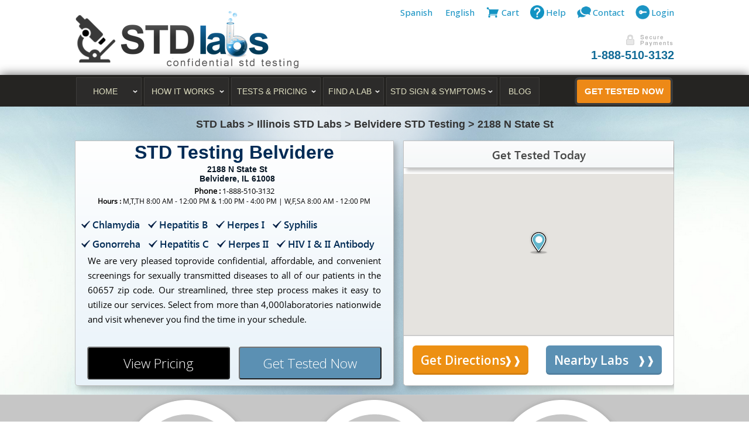

--- FILE ---
content_type: text/html
request_url: https://www.stdlabs.com/std-testing-belvidere-illinois-2188-n-state-st--61008-4940
body_size: 21257
content:
<!DOCTYPE html>
<html lang="en-US"  itemscope itemtype="http://schema.org/WebPage">

<!--[if IE 7]><html lang="en" class="ie7"><![endif]-->

<!--[if IE 8]><html lang="en" class="ie8"><![endif]-->

<!--[if IE 9]><html lang="en" class="ie9"><![endif]-->

<!--[if (gt IE 9)|!(IE)]><html lang="en"><![endif]-->

<!--[if !IE]><html lang="en-US"><![endif]-->

<head>

<meta name="viewport" content="width=device-width, initial-scale=1, maximum-scale=1">

<meta http-equiv="Content-Type" content="text/html;charset=UTF-8" >



 

<title>STD Testing 61008, Belvidere, IL | 2188 N State St </title>


<meta name="description" content="We offer same day STD testing at2188 N State St , Belvidere, IL, 61008 STD Testing Lab visits that takes as little as 15 minutes."/>

<meta name="msvalidate.01" content="C7B57037BE3C58970EE882E4BBDEBA68" />

<meta name="keywords" content="STD Testing , Same day STD Testing, Local STD Testting Centers"/>


<link rel="icon" href="https://www.stdlabs.com/images/favicon.ico">




<!-- All CSS FIles -->

<link href="https://www.stdlabs.com/css/language_en.css" rel="stylesheet" />

<link href="https://www.stdlabs.com/css/font-awesome.css" rel="stylesheet" type="text/css">



<link href="https://www.stdlabs.com/css/review.css" rel="stylesheet" type="text/css">



<link rel="stylesheet" href="https://www.stdlabs.com/css/flexslider.css" type="text/css" media="screen" />

<link href="https://www.stdlabs.com/css/ipad3.css" rel="stylesheet" />

 <link href='//fonts.googleapis.com/css?family=Open+Sans:400,300,600,500' rel='stylesheet' type='text/css'>









	 <link href="https://www.stdlabs.com/css/style.min3.css" rel="stylesheet" lazyload  />

	 <link href="https://www.stdlabs.com/css/responsive3.css" rel="stylesheet" lazyload  />



	 








<link rel="stylesheet" href="https://www.stdlabs.com/css/city.css">



<link href="https://www.stdlabs.com/css/animate.css" rel="stylesheet" type="text/css" />















 

<!--<link href="https://www.stdlabs.com/css/sp.css" rel="stylesheet" />-->
















<link href="https://www.stdlabs.com/std-testing-belvidere-illinois-2188-n-state-st--61008-4940" rel="canonical">




<link rel="alternate" hreflang="es" href="https://www.stdlabs.com/spanish/std-testing-belvidere-illinois-2188-n-state-st--61008-4940" />

<link rel="alternate" hreflang="en" href="https://www.stdlabs.com/std-testing-belvidere-illinois-2188-n-state-st--61008-4940" />

 








<style>#primary-main-menu li a.gettested{ padding:8px !important;}</style>


<style type="text/css">.bottom-nav .nav-prev:hover{color:#BB910C;  background-position: 0 -579px;}        .bottom-nav .nav-next:hover { background-position: 100% -229px; color:#C23049; }    </style>

	



<script type="text/javascript">

(function($){

    $("#primary-main-menu li a").click(function(){

     	$("#primary-main-menu li ul").css("visibility","visible");

    });

});

</script>







<!-- All JS Files -->







<script  src="https://www.stdlabs.com/js/jquery.min.js"></script>

<script  src="https://www.stdlabs.com/js/jquery-ui.js"></script>

<link   rel="stylesheet" href="https://www.stdlabs.com/css/jquery-ui.min.css">


















<script>$(function() {$( "#tabs" ).tabs();});</script>



 

 <script async src="https://www.stdlabs.com/js/jquery.flexslider.js"></script>    

<script async  type='text/javascript' src='https://www.stdlabs.com/js/main.js'></script>



<script async  type='text/javascript' src='https://www.stdlabs.com/js/mobile-menu.js'></script>





<!--Start of Zopim Live Chat Script 

<script type="text/javascript">

window.$zopim||(function(d,s){var z=$zopim=function(c){z._.push(c)},$=z.s=

d.createElement(s),e=d.getElementsByTagName(s)[0];z.set=function(o){z.set.

_.push(o)};z._=[];z.set._=[];$.async=!0;$.setAttribute("charset","utf-8");

$.src="//v2.zopim.com/?3xX0JIS7W80CEwmfZhD0z4KoysvNG3p6";z.t=+new Date;$.

type="text/javascript";e.parentNode.insertBefore($,e)})(document,"script");

</script>

 End of Zopim Live Chat Script-->





<!-- Code for not to go back -->



<script><!-- Script by hscripts.com -->

function noBack(){window.history.forward();}<!-- Script by hscripts.com   --></script>



<script>

  (function(i,s,o,g,r,a,m){i['GoogleAnalyticsObject']=r;i[r]=i[r]||function(){

  (i[r].q=i[r].q||[]).push(arguments)},i[r].l=1*new Date();a=s.createElement(o),

  m=s.getElementsByTagName(o)[0];a.async=1;a.src=g;m.parentNode.insertBefore(a,m)

  })(window,document,'script','https://www.google-analytics.com/analytics.js','ga');



  ga('create', 'UA-85521379-1', 'auto');
  ga('require', 'displayfeatures')
	
  ga('send', 'pageview');

</script> 
<!-- Global site tag (gtag.js) - Google Ads: 925504049 --> <script async src="https://www.googletagmanager.com/gtag/js?id=AW-925504049"></script> <script> window.dataLayer = window.dataLayer || []; function gtag(){dataLayer.push(arguments);} gtag('js', new Date()); gtag('config', 'AW-925504049'); </script>


<!-- Facebook Pixel Code -->
<script>
!function(f,b,e,v,n,t,s)
{if(f.fbq)return;n=f.fbq=function(){n.callMethod?
n.callMethod.apply(n,arguments):n.queue.push(arguments)};
if(!f._fbq)f._fbq=n;n.push=n;n.loaded=!0;n.version='2.0';
n.queue=[];t=b.createElement(e);t.async=!0;
t.src=v;s=b.getElementsByTagName(e)[0];
s.parentNode.insertBefore(t,s)}(window, document,'script',
'https://connect.facebook.net/en_US/fbevents.js');
fbq('init', '4171215596332578');
fbq('track', 'PageView');
</script>
<noscript><img height="1" width="1" style="display:none"
src="https://www.facebook.com/tr?id=4171215596332578&ev=PageView&noscript=1"
/></noscript>
<!-- End Facebook Pixel Code -->


<!-- Meta Pixel Code for RD campagins-->
<script>
!function(f,b,e,v,n,t,s)
{if(f.fbq)return;n=f.fbq=function(){n.callMethod?
n.callMethod.apply(n,arguments):n.queue.push(arguments)};
if(!f._fbq)f._fbq=n;n.push=n;n.loaded=!0;n.version='2.0';
n.queue=[];t=b.createElement(e);t.async=!0;
t.src=v;s=b.getElementsByTagName(e)[0];
s.parentNode.insertBefore(t,s)}(window, document,'script',
'https://connect.facebook.net/en_US/fbevents.js');
fbq('init', '359366018575132');
fbq('track', 'PageView');
</script>
<noscript><img height="1" width="1" style="display:none"
src="https://www.facebook.com/tr?id=359366018575132&ev=PageView&noscript=1"
/></noscript>
<!-- End Meta Pixel Code -->

</head>

<body class="loading translate_me" >



<div id="dhtmltooltip"></div>



<div class="wrapper">



	<a id="top_mobile_menu"   ></a>



	        <div  class="mob_links"    id="mob_links" >
         
	 
       
       
        				<a href="tel:1-888-510-3132" class="moblink" > 
			
			<div class='icon-navigation-call-now icon-nav-cta'></div> 	 
		<span class='phcssno'>1-888-510-3132</span>
		<span class='phcssno1'>CALL</span> </a>
       
		
		 
		
		<span id="display_std_experts" class="moblink_stdb"></span>
 
						<a href="https://www.stdlabs.com/siteLogin" class="moblink_btn log">LOGIN</a> 
					 
		 <a href="https://www.stdlabs.com/std-test-pricing" class="moblink_btn">GET TESTED NOW</a>     </div><div class="clear"></div>
    



	 



    <div id="fixed-top" class="sb-slide">  		 



        <a href="javascript:void(0)" id="main_menu2" class="sb-toggle-right">



            <img src="https://www.stdlabs.com/images/menu-mob.jpg" alt="Menu" title="Mobile navigation menu">



        </a>


        <div class="logo">



            <a href="https://www.stdlabs.com">



                <img src="https://www.stdlabs.com/images/stdLabsLogo-1.png" alt="STD Testing Logo for mobile" title="STD Labs Logo for STD Testing" />



            </a>



        </div>



    </div>



	 



	<div class="mobile_menu" id="mobile_menu" style="display:none;">
        <div class="sb-slidebar sb-right">
            <ul id="primary-main-menu-mobile" class="menu">
            
                <li><a class="toggler-37  home">HOME</a>
                    <ul class="sub-menu panel-37" >
                        <li style="line-height: 35px;  font-weight: 700;background:!important;font-size: 100%; color: rgb(249, 249, 249);"><a href="https://www.stdlabs.com" >Home</a></li>
                        <li class=""><a   href="https://www.stdlabs.com/about-us">About us</a></li>
                        <li class=""><a href="https://www.stdlabs.com/our-doctors">Our Doctors</a></li>
                        <li class=""><a href="https://www.stdlabs.com/faq">FAQ`s</a></li>
                        <li class="last "><a href="https://www.stdlabs.com/review">Patient Ratings</a></li>
                    </ul>
                </li>
                <li><a class="toggler-37  hiw ">HOW IT WORKS</a>
                    <ul class="sub-menu panel-37">
                        <li class="" style=" line-height: 35px;  font-weight: 700;background:!important; font-size: 100%; color: rgb(249, 249, 249);"><a href="https://www.stdlabs.com/how-it-works" >How It Works</a></li>
                        <li class=""><a   href="https://www.stdlabs.com/faster-test-results">Faster Test Results</a></li>
                        <li class=""><a href="https://www.stdlabs.com/doctor-consultation">Doctor Consultation</a></li>
                        <li class=""><a href="https://www.stdlabs.com/confidential-std-testing" >Confidential STD Testing</a></li>
                        <li class=""><a href="https://www.stdlabs.com/right-time-to-test">Right Time To Test</a></li>
                        <li class="last "><a href="https://www.stdlabs.com/payment-options">Payment Method</a></li>
                    </ul>
                </li>
                <li><a class="toggler-37  test">TESTS &amp; PRICING</a>
                    <ul class="sub-menu panel-37">
                    <li class="" style="line-height: 35px;  font-weight: 700;background:!important; font-size: 100%; color: rgb(249, 249, 249);"><a href="https://www.stdlabs.com/std-test-pricing" >Testing &amp; Pricing</a>
                    </li>
                    <li style="font-weight: 700; text-align: center; height: 24px; line-height: 24px; background: rgb(0, 6, 31) none repeat scroll 0px 0px ! important; border-bottom: 1px solid rgb(0, 6, 31); border-top: 1px solid rgb(0, 6, 31); padding: 10px; color: rgb(12, 156, 206); font-size: 16px; list-style: outside none none;">POPULAR TESTS</li>
                    <li class=""><a style='border-top: none;' href="https://www.stdlabs.com/complete-test-panel">Complete STD Test Panel</a></li>
                    <li class=""><a href="https://www.stdlabs.com/standard-test-panel">Standard STD Test Panel</a></li>
                    <li class=""><a href="https://www.stdlabs.com/chlamydia-gonorrhea-testing" style="border-bottom:1px solid #000000;">Chlamydia &amp; Gonorrhea </a></li>
                    <li style="font-weight: 700; text-align: center; height: 24px; line-height: 24px; background: rgb(0, 6, 31) none repeat scroll 0px 0px ! important; border-bottom: 1px solid rgb(0, 6, 31); border-top: 1px solid rgb(0, 6, 31); padding: 10px; color: rgb(12, 156, 206); font-size: 16px; list-style: outside none none;">INDIVIDUAL TESTS</li>
                   <li class=""><a href="https://www.stdlabs.com/syphilis-testing">Syphilis Test</a></li>
                    <li class=""><a href="https://www.stdlabs.com/hiv-testing">HIV I &amp; II Antibody Test</a></li>
                    <li class=""><a href="https://www.stdlabs.com/hiv-early-testing">HIV Early Detection</a></li>
                    <li class=""><a href="https://www.stdlabs.com/hepatitis-b-testing">Hepatitis B Test</a></li>
                    <li class=""><a href="https://www.stdlabs.com/hepatitis-c-testing">Hepatitis C Test</a></li>
                    <li class="last "><a href="https://www.stdlabs.com/herpes-testing">Herpes Test</a></li>
                    </ul>
                </li>
                <li class="findalabs"><a class="toggler-37  find">FIND A LAB</a>
                    <ul class="sub-menu panel-37" id="find-dropdown">
                    <li>
                    <div class="item_head"> </div>
                    <form method="post" action="https://www.stdlabs.com/std-test-center-mediator"  autocomplete="off" >
                    <div id="SL-map-results_new1">
                    <div id="SL-map-inputNew1">
                    <div id="SL-map-default_new1" style="display: block; padding: 10px;">
                    <span class="ui-frame">
                    <input type="text" class="ui-input fsrVisible findnowsearch" placeholder ="Enter an address, city or ZIP" id="address2" name="address" value=""   >
                    <button id="submit" type="submit" name="submit"><img src="mag.png"></button>
                    </span> </div>
                    </div>
                    
                    
                    </div>
                    </form><div class="clear"></div>
                    </li>
                    </ul>
                </li>
                <li style="border-right:1px solid #3E3D3B;"><a class="toggler-37  std" >STD SIGN & SYMPTOMS</a>
                    <ul class="sub-menu panel-37">
                    <li  class="" style="line-height: 35px;  font-weight: 700; background:!important; font-size: 100%; color: rgb(249, 249, 249); "><a href="https://www.stdlabs.com/std-details" >STD Sign & Symptoms</a></li>
                    <li class=""><a   href="https://www.stdlabs.com/chlamydia">Chlamydia</a></li>
                    <li class=""><a href="https://www.stdlabs.com/gonorrhea">Gonorrhea</a></li>
                    <li class=""><a href="https://www.stdlabs.com/hepatitis-b">Hepatitis B</a></li>
					 <li class=""><a href="https://www.stdlabs.com/hepatitis-c">Hepatitis C</a></li>
                    <li class=""><a href="https://www.stdlabs.com/herpes">Herpes l &amp; ll</a></li>
                    <li class=""><a href="https://www.stdlabs.com/hiv">HIV</a></li>
                    <li class=""><a href="https://www.stdlabs.com/syphilis">Syphilis</a></li>
                    <li class="last "><a href="https://www.stdlabs.com/std-guide">STD Guide</a></li>
                    </ul>
                </li>
                <li><a style="background: none" href="https://www.stdlabs.com/contact-us">CONTACT US</a></li>
                                 <li class="viewcart_mobile"><div>
                
				                <a href="https://www.stdlabs.com/std-test-pricing" class="menugtn">Get Tested Now</a>
                				                <a href="https://www.stdlabs.com/siteLogin"  class="menulogin">Login</a> 
                				
					
				
				</div>
				</li>
                
                <li class="myacount_mobile">
                <a href="tel:1-888-510-3132 "><span style="color:#000000">Speak&nbsp; </span>with Care Adviser :  &nbsp; <span class="phone"><i class="fa fa-phone"></i></span>1-888-510-3132  </a> 
                </li>
				
            </ul>
<script type="text/javascript">
jQuery(document).ready(function($) {
//Set default open/close settings
$('.panel-37').hide(); //Hide/close all containers
  //On Click
$('.toggler-37').click(function(){
    var $this = $(this),
        thisActive = $this.hasClass('active'),
        active;
    
    // If this one is active, we always just close it.
    if (thisActive) {
        $this.removeClass('active').next().slideUp();
    }
    else {
        // Is there just one active?
        active = $('.toggler-37.active');
        if (active.length === 1) {
            // Yes, close it
            active.removeClass('active').next().slideUp();
        }
        
        // Open this one
        $this.addClass('active').next().slideDown();
    }
});
});
</script>
</div>
  <div class="clear"></div>
</div>
 



	



   



  



   



    



<div id="sb-site"> 







<div class="header">



  <div class="wrapper_main">



    <div class="logo"><a href="https://www.stdlabs.com"><img  src="https://www.stdlabs.com/images/stdLabsLogo.png" alt="Logo for STD Labs" title="STD Labs Logo"></a></div>



    <div class="top_right">

    	<div class="top_nav">



      <ul>

	  <li><a href="https://www.stdlabs.com/spanish"><span style="line-height: 24px;">Spanish</span></a></li>

	  <li><a href="https://www.stdlabs.com"><span style="line-height: 24px;">English</span></a></li>
		<li><a href="https://www.stdlabs.com/std-test-pricing"><img width="26" title="View Cart" alt="View cart for lab test" src="https://www.stdlabs.com/images/cart_home.png"><span>cart</span>

			        


		</a></li>

        <li><a href="https://www.stdlabs.com/faq"><img width="24" alt="support" src="https://www.stdlabs.com/images/support.png"><span>Help</span></a></li>

		<li><a href="https://www.stdlabs.com/contact-us"><img width="25" alt="Contact" title="support contact us" src="https://www.stdlabs.com/images/contact_button.png"><span>Contact</span></a></li>

		

		<!-- <li><a href="https://www.stdlabs.com/our-doctors"><i class="fa fa-user-md"></i><span>Our Doctor</span></a></li>



        <li><a href="https://www.stdlabs.com/our-doctors"><i class="fa fa-users"></i></i><span>about us</span></a></li>-->



       

       

        <li>
	        <a href="https://www.stdlabs.com/siteLogin"><img width="25" alt="Login" title="My Account" src="https://www.stdlabs.com/images/Login_button.png" class="hidden-xs hidden-sm"><span>Login</span></a>

        	
        </li>

       

      </ul>



    </div>



		

	  



      <div class="time_toll">

		<img class="secure-pay" alt="STD Testing Secure Payment" title="Online Secure Payment" src="https://www.stdlabs.com/images/secure-pay.png">

		<div class="clear"></div>	

       <div class="time"> 6am - 11pm<br />



          7 days a week </div>

          <div class="toll"><a href="tel:1-888-510-3132">1-888-510-3132</a></div>



        <div class="clear"></div>



      </div>



     <!-- <div class="note" ><a  href="#" style="text-decoration:none; color:rgb(23,37,51)">Click here to leave a message &gt;&gt;</a></div> -->



    </div>







    <div class="clear"></div>



  </div>



  
<div class="menu_wrapper">
    <div class="wrapper_main2">
      <div id="main_menu">
        <div id="menu-wrapper"> <a class="toggleMenu" href="#"><span></span>
          <div class="clear"></div>
          </a>
          <ul id="primary-main-menu" class="menu ">
            <li><a href="https://www.stdlabs.com" onclick="" class=" home">HOME</a>
              <ul class="sub-menu" style=" ">
                <li >
                  <p><img class="decoded bluecolor" src="https://www.stdlabs.com/images/5.png"   alt="Secure and Private STD Testing"	title="Same Day STD Testinng" ></p>
                </li>
                <li style="line-height: 35px;  font-weight: 700;background:!important;font-size: 100%; color: rgb(249, 249, 249);"><a href="https://www.stdlabs.com" >HOME</a></li>
                <li class=""><a   href="https://www.stdlabs.com/about-us">About us</a></li>
                <li class=""><a href="https://www.stdlabs.com/our-doctors">Our Doctors</a></li>
                <li class=""><a href="https://www.stdlabs.com/faq">FAQ's</a></li>
                <li class="last "><a href="https://www.stdlabs.com/review">Patient Ratings</a></li>
              </ul>
            </li>
            <li><a href="https://www.stdlabs.com/how-it-works" onclick="" class=" hiw ">How IT Works</a>
              <ul class="sub-menu" style=" " >
                <li >
                  <p> <img class="decoded greencolor" src="https://www.stdlabs.com/images/ho.png" alt="STD Testing Quicker and Faster" title="Simple STD Testing with us" ></p> 
                </li>
                <li class="" style=" line-height: 35px;  font-weight: 700;background:!important; font-size: 100%; color: rgb(249, 249, 249);"><a href="https://www.stdlabs.com/how-it-works" >How IT Works</a></li>
                <li class=""><a   href="https://www.stdlabs.com/faster-test-results">Faster Test Results</a></li>
                <li class=""><a href="https://www.stdlabs.com/doctor-consultation">Doctor Consult</a></li>
                <li class=""><a href="https://www.stdlabs.com/confidential-std-testing" >Confidential Testing</a></li>
                <li class=""><a href="https://www.stdlabs.com/right-time-to-test">Right Time To Test</a></li>
                <li class="last "><a href="https://www.stdlabs.com/payment-options">Payment Method</a></li>
              </ul>
            </li>
            <li><a href="https://www.stdlabs.com/std-test-pricing" onclick="" class=" test">Tests & Pricing</a>
              <ul class="sub-menu"   >
                <li >
                  <p><img class="decoded goldcolor" src="https://www.stdlabs.com/images/std_details_mini.png" alt="Experts on STD Testing and consultation" title="The Expertise is available when necessary" ></p>
                </li>
                <li style="line-height: 35px;  font-weight: 700;background:!important; font-size: 100%; color: rgb(249, 249, 249);"><a href="https://www.stdlabs.com/std-test-pricing" >Tests & Pricing</a></li>
                <li style="font-weight: 700;text-align:center;background:none!important;height: 24px;  line-height: 24px; font-size: 100%; color:#000000;border-bottom: 1px solid #000000;border-top: 1px solid #000000;">POPULAR TESTS</li>
                <li class=""><a style='border-top: none;' href="https://www.stdlabs.com/complete-test-panel">Complete STD Test Panel</a></li>
                <li class=""><a href="https://www.stdlabs.com/standard-test-panel">Standard STD Test Panel</a></li>
                <li class=""><a href="https://www.stdlabs.com/chlamydia-gonorrhea-testing" style="border-bottom:1px solid #000000;">Chlamydia & Gonorrhea </a></li>
                <li style="font-weight:700;text-align:center;background:none!important;height: 24px;line-height: 24px; font-size: 100%; color:#000000;border-bottom: 1px solid #000000;">INDIVIDUAL TESTS</li>
                <li class=""><a href="https://www.stdlabs.com/syphilis-testing">Syphilis Test</a></li>
                <li class=""><a href="https://www.stdlabs.com/hiv-testing">HIV I & II Antibody Test</a></li>
                <li class=""><a href="https://www.stdlabs.com/hiv-early-testing">HIV Early Detection</a></li>
                <li class=""><a href="https://www.stdlabs.com/hepatitis-b-testing">Hepatitis B Test</a></li>
                <li class=""><a href="https://www.stdlabs.com/hepatitis-c-testing">Hepatitis C Test</a></li>
                <li class="last "><a href="https://www.stdlabs.com/herpes-testing">Herpes Test</a></li>
              </ul>
            </li>
            <li class="findalabs"><a href="https://www.stdlabs.com/std-test-center"   class=" find">Find A Lab</a>
              <ul class="sub-menu" id="find-dropdown1">
                <li>
                  <form method="post" action="https://www.stdlabs.com/std-test-center-mediator" id="myFormNew"  autocomplete="off" >
                    <div id="SL-map-results_new">
                      <div id="SL-map-inputNew">
                        <div id="SL-map-default_new" style="display: block; padding: 9px;">
                          <span class="ui-frame">
                          <input type="text" class="ui-input fsrVisible" id="address1" name="address" placeholder ="Enter an address, city or ZIP" value="" >
                          <button id="submit1" type="submit" name="submit"><span class="nav-icon site-search"></span></button>
                          </span> </div>
                      </div>
                    </div>
                  </form>
                </li>
              </ul>
            </li>
            <li style="border-right:1px solid #3E3D3B;"><a href="https://www.stdlabs.com/std-details" onclick="" class=" std" >STD SIGN & SYMPTOMS</a>
              <ul class="sub-menu" 	 >
                <li >
                  <p><img class="decoded purplecolor" src="https://www.stdlabs.com/images/3.png" alt="Fast Private STD Testing"	title="FDA-Approved STD Tests" ></p>
                </li>
                <li style="line-height: 35px;  font-weight: 700; background:!important; font-size: 100%; color: rgb(249, 249, 249); "><a href="https://www.stdlabs.com/std-details" >STD Sign & Symptoms</a></li>
                <li class=""><a   href="https://www.stdlabs.com/chlamydia">Chlamydia</a></li>
                <li class=""><a href="https://www.stdlabs.com/gonorrhea">Gonorrhea</a></li>
                <li class=""><a href="https://www.stdlabs.com/hepatitis-b">Hepatitis B</a></li>
                <li class=""><a href="https://www.stdlabs.com/hepatitis-c">Hepatitis C</a></li>
                <li class=""><a href="https://www.stdlabs.com/herpes">Herpes I &amp; II</a></li>
                <li class=""><a href="https://www.stdlabs.com/hiv">HIV</a></li>
                <li class=""><a href="https://www.stdlabs.com/syphilis">Syphilis</a></li>
                <li class="last "><a href="https://www.stdlabs.com/std-guide">STD Guide</a></li>
              </ul>
            </li>
			<li style="border-right:1px solid #3E3D3B;"><a href="https://www.stdlabs.com/blog" onclick="" class=" std" style="min-width: 50px;padding: 15px 7px;background-image: none !important;">Blog</a>
			</li>
                        <li class="gettestedLi"><a href="https://www.stdlabs.com/std-test-pricing"  class="gettested">Get Tested Now</a></li>
                      </ul>
          <div class="clear"></div>
        </div>
      </div>
      <div class="clear"></div>
    </div>
  </div>



</div> 
<style>

* {
    margin: 0;
    padding: 0;
    font-size: 100%;
}

body {
    font-family: Arial, Helvetica, sans-serif;
    font-size: 13px;
    color: #071624;
}

#er_li_style .gray_content_box_btm .city_title {
    display: : block;
    padding-bottom: 10px;
}

.City_display_center, .list-no-zip, .make-store, .mdis, .mdis1, .spinner, .spinner::before {
    text-align: center;
}

#er_li_style .City_display_center {
    margin: 30px auto;
    max-width: 1024px;
}

#er_li_style .linkto, .overview-1 {
    background-color: #fff;
    display: inline-block;
}

#er_li_style .City_display_center .linkto, #er_li_style .City_display_center .overview-1 {
    width: 300px;
}

#er_li_style .overview-1 {
    border: 1px solid #cfcfcf;
    -webkit-border-radius: 5px;
    -moz-border-radius: 5px;
    border-radius: 5px;
    max-width: 300px;
    padding: 5px;
}

#er_li_style .City_display_center .active {
    border-bottom: 1px solid #fff !important;
    box-shadow: 0 3px 0 #267897 !important;
}

#er_li_style .City_display_center .linkto:hover, #er_li_style .City_display_center .overview-1:hover {
    border-bottom: 1px solid #fff !important;
    box-shadow: 0 3px 0 #267897 !important;
}

#er_li_style .City_display_center p {
    color: #000;
    font-family: arial;
    font-size: 16pt;
    font-weight: 700;
    line-height: 1.5;
    padding-bottom: 0;
    text-align: center;
    cursor: pointer;
}

#er_li_style .linkto.active > p::after, #er_li_style .overview-1.active > p::after {
    content: ">>";
}

#er_li_style .linkto {
    border: 1px solid #cfcfcf;
    -webkit-border-radius: 5px;
    -moz-border-radius: 5px;
    border-radius: 5px;
    margin-left: 20px;
    max-width: 500px;
    padding: 5px;
}
#er_li_style .linkto, #er_li_style .overview-1 {
    background-color: #fff;
    display: inline-block;
}

#er_li_style .states, #er_li_style .states1 {
    overflow-y: hidden;
}

.map2, .states, .states1 {
    margin: auto;
}

#er_li_style .states1 {
    max-width: 900px;
}

#er_li_style .states1 .cel {
    width: 210px;
}

#er_li_style .cel {
    float: left;
    padding-bottom: 25px;
    padding-left: 10px;
    margin-left: 10px;
}

#er_li_style .cel li {
    display: block;
}

#er_li_style .cel li a {
    color: #2b7ebf !important;
    font-family: open_sans;
    font-size: 14px !important;
    font-weight: 100 !important;
    line-height: 1.5;
    text-decoration: none;
    cursor: pointer;
}

#er_li_style .resp-arrow {
    width: 0;
    height: 0;
    float: right;
    margin-top: 3px;
    border-top: 12px solid #c1c1c1;
}

@media screen and (max-width: 767px) {

#er_li_style .gray_content_box_btm {
    margin: auto;
    width: 100%;
}

#er_li_style .City_display_center {
    margin: 0 auto 30px !important;
}

#er_li_style .linkto, #er_li_style .overview-1 {
    margin: 10px auto;
    width: 90%;
    max-width: 90%;
}

#er_li_style #show_state .cel, #er_li_style .cel, #er_li_style .states1 .cel {
    padding-bottom: 0;
    width: 40%;
}

#er_li_style #show_city_p, #er_li_style #show_state_p {
	display: none;
}

#er_li_style #show_state, #er_li_style #show_city {
	display: none;
}

.xs-state-heading-wrap {
	min-height: 30px;
	margin: 0px 5px;
	padding: 5px 10px;
    border: 1px solid #c1c1c1;
    border-bottom: none;
	cursor: pointer;
}

.xs-city-heading-wrap {
	min-height: 30px;
	margin: 0px 5px;
	padding: 5px 10px;
    border: 1px solid #c1c1c1;
}

#er_li_style #show_city_h2, #er_li_style #show_state_h2 {
	font-family: arial;
    font-size: 14pt !important;
    text-align: center;
    font-weight: 400;
    color: #333333;
    text-align: left;
    float: left;
    line-height: 28px;
	margin-bottom: 0px;
}

#er_li_style #show_state_h2 {
    border-bottom: none;
}

#show_state, #show_city {
	border: 1px solid #c1c1c1 !important;
    border-top: none;
    margin: 0px 5px;
    padding: 10px 0px;
}

#show_state {
    border-bottom: none !important;
}

#show_city {
    border-top: none !important;
}

.xs-active {
	background: #dbdbdb;
	color: #313336 !important;
}

#state-caret-down, #state-caret-up, #city-caret-down, #city-caret-up {
	float: right;
	font-size: 22px;
	line-height: 28px;
	color: #9B9797;
}

}

@media screen and (min-width: 768px) {

#er_li_style .xs-state-heading-wrap, #er_li_style .xs-city-heading-wrap {
	display: none;
}

#er_li_style #show_state {
	display: block;
}

#er_li_style #show_city {
	display: none;
}

}

  	</style>  	
<script type="text/javascript">
//$(window).load(function () {
//       $('#loc-list-1').perfectScrollbar();
//   });
//jQuery(document).ready(function () {
//
//jQuery('#loc-list-1').perfectScrollbar({
//wheelSpeed: 20,
//wheelPropagation: false
//});
//});
function redirectTo(links){
	links = links.toLowerCase();
	links = links.replace(" ","-");
	location.href="https://www.stdlabs.com/std-testing-"+links;
	return false;

}

function redirectLinkTo(links){
	links = links.toLowerCase();
	links = links.replace(" ","-");
	location.href="https://www.stdlabs.com/"+links;
	return false;
}
</script>
<script type="text/javascript">
	function test(){
		$( "p.title11" ).addClass( "title1 titlenew" );
		$( "p.title24" ).addClass( "title1 titlenew" );
	}
	function test1(){
		$( "p.title11" ).removeClass( "titlenew noclass" );
		$( "p.title24" ).removeClass( "titlenew noclass" );
	}
	function test2(){
		$( "p.title12" ).addClass( "title1 titlenew" );
		$( "p.title25" ).addClass( "title1 titlenew" );
	}
	function test3(){
		$( "p.title12" ).removeClass( "titlenew noclass" );
		$( "p.title25" ).removeClass( "titlenew noclass" );
	}
	function test4(){
		$( "p.title13" ).addClass( "title1 titlenew" );
		$( "p.title26" ).addClass( "title1 titlenew" );
	}
	function test5(){
		$( "p.title13" ).removeClass( "titlenew noclass" );
		$( "p.title26" ).removeClass( "titlenew noclass" );
	}

</script>
<div id="lab_details" style="background: url('https://www.stdlabs.com/images/testgr_1.png') repeat-x scroll 582px 0px / 100% 497px rgba(0, 0, 0, 0)">
   
<div class="wrapper_main">


	 
	
	
	
	
	<span class="bcrumb" itemscope="" itemtype="http://schema.org/BreadcrumbList" >
		<span itemprop="itemListElement" itemscope="" itemtype="http://schema.org/ListItem" >
			<a href="https://www.stdlabs.com" itemscope="" itemtype="http://schema.org/Thing" itemprop="item" >
				STD Labs<meta itemprop="position" content="1">
			</a>
		</span> &gt; 
		<span itemprop="itemListElement" itemscope="" itemtype="http://schema.org/ListItem" >
			<a href="https://www.stdlabs.com/illinois-std-testing" itemscope="" itemtype="http://schema.org/Thing" itemprop="item">
				Illinois STD Labs<meta itemprop="position" content="2">
			</a>
		</span> &gt; 
		<span itemprop="itemListElement" itemscope="" itemtype="http://schema.org/ListItem" >
			<a href="https://www.stdlabs.com/std-testing-belvidere-il" itemscope="" itemtype="http://schema.org/Thing" itemprop="item">
				Belvidere STD Testing<meta itemprop="position" content="3">
			</a>
		</span> &gt; 
		
		<span itemprop="itemListElement" itemscope="" itemtype="http://schema.org/ListItem" >
			<a href="/std-testing-belvidere-illinois-2188-n-state-st--61008-4940" itemscope="" itemtype="http://schema.org/Thing" itemprop="item">
				2188 N State St <meta itemprop="position" content="4"> 
			</a>
		</span>
	</span>
	
	
	
	<style>
	.bcrumb {
		display: block;width: 100%;margin-top: 20px;font-weight: bold;text-align: center;font-size: 18px;margin-bottom: -3px;color: #333333;
	}.bcrumb a {color: #333333; text-decoration:none;}
	.bcrumb a:hover {color: #333333; text-decoration:underline;}
	</style>
	

<div class="lab_details_top" id="map-container">

<div id="port" class="lab_detail_left mdn" style="background: linear-gradient(#fff, #e8f2f9) repeat scroll 0 0 rgba(0, 0, 0, 0);">
		 <h1 style="margin-bottom: 0px; height: 35px; margin-top: 0px; box-shadow: none; font-size: 24pt; line-height: 39px; background: none repeat scroll 0% 0% transparent; color: rgb(0, 43, 85); text-align:center;"><b>STD Testing Belvidere</b></h1>
	<div class="lab_details_result" id="loc-list-1" style="margin-top: 0px;    overflow: hidden;    position: relative;">
		<span style="font-family: arial;    font-size: 14px;    font-weight: bold;    line-height: 1.2;    margin-bottom: 4px;    margin-left: 10px;        padding-top: 5px; text-align:center; display:block;">2188 N State St <br />Belvidere, IL 61008</span>
		<p style="line-height: 0px; text-align:center;font-size: 13px; "><span style="font-weight:bold;">Phone :</span> <span itemprop="telephone">1-888-510-3132</span></p>

		<p style="line-height: 15px;padding-bottom: 10px; text-align:center;font-size: 12px;  text-transform: uppercase;"><span style="font-weight:bold; text-transform: capitalize; " >Hours :</span> M,t,th 8:00 AM - 12:00 PM &amp; 1:00 PM - 4:00 PM | W,f,sa 8:00 AM - 12:00 PM</p>
        <div id="how_it_work" style=" min-height:0; background:none;">
        <div class="how_it_work_banner_text">
        
            
             <ul>
              <li style="margin-bottom:0;">Chlamydia</li>
              <li style="margin-bottom:0;">Hepatitis B</li>
              <li style="margin-bottom:0;">Herpes I</li>
              <li style="margin-bottom:0;">Syphilis</li>
              <li style="margin-bottom:0;">Gonorreha</li>
              <li style="margin-bottom:0;">Hepatitis C</li>
              <li style="margin-bottom:0;">Herpes II</li>
              <li style="margin-bottom:0;">HIV I &amp; II Antibody</li>
            </ul><div class="clear"></div>
            </div></div>
         <p>We are very pleased toprovide confidential, affordable, and convenient screenings for sexually transmitted diseases to all of our patients in the 60657 zip code. Our streamlined, three step process makes it easy to utilize our services. Select from more than 4,000laboratories nationwide and visit whenever you find the time in your schedule.</p> 
		

        
</div>
	


<button class="getnow1 stdstate hrButton" data-href="https://www.stdlabs.com/std-test-pricing" style="margin-bottom: 10px;cursor:pointer;max-width: 45%;float: left;left: 20px;right: unset;">View Pricing</button>
<button class="getnow1 stdstate hrButton" data-href="https://www.stdlabs.com/std-test-pricing" style="margin-bottom: 10px;cursor:pointer;max-width: 45%;right: 20px;left: unset;background: #5b90b3;">Get Tested Now</button>

</div>
<div class="lab_detail_right mdn">
<div class="abs" style="; ">Get Tested Today</div>


<a href="https://www.stdlabs.com/std-test-center" style="border:none;"  class="ajaxbtnclass">






<div style="height:275px; cursor:pointer;    border-bottom: 2px solid #cccccc;" id="map_2" class="maphrButton"    ></div>
</a> 

 
<a class="btnChk-indi orangeBtn ajaxbtndirclass" href="https://www.stdlabs.com/std-test-center"  >Get Directions</a>
<a class="btnChk-indi blueBtn ajaxbtnclass" href="https://www.stdlabs.com/std-test-center"  >Nearby Labs</a>

<!--
?address=belvidere-illinois-2188-n-state-st--61008-4940 ?address=belvidere-illinois-2188-n-state-st--61008-4940<a class="getnow stdstate" href="https://www.stdlabs.com/std-test-pricing" >Tests &amp; Pricing</a>
?address=belvidere-illinois-2188-n-state-st--61008-4940-->
	


 
  

<div class="clear"></div>
</div>
<div class="clear"></div>
<div   class="pooint state_head mdb"> STD Testing Belvidere illinois 2188 n state st  61008 4940</div>
	<div id="how_it_work" class="stateMobContent completeStatePage" style="padding: 5px; border: 1px solid rgb(92, 150, 181); margin: 10px auto; background-size: auto 100%; background-position: 50% 0px;">
	<div class="how_it_work_banner_text">
	<span class="hone" style="color:#0c4665"><b>Complete STD test panel</b></span>
	<ul>
		<li>Chlamydia</li>
		<li>Gonorreha</li>
		<li>Syphilis</li>
		<li>Hepatitis B</li> <li>Hepatitis C</li>
		<li>Herpes I &amp; II</li>
		<li class="line-height">HIV-I Antibody <br><span>(4th Generation)</span></li>
		<li class="line-height">HIV-II Antibody <br><span>(4th Generation)</span></li>
	</ul><div class="clear"></div><br/><a class="btnChk orangeBtn" href="https://www.stdlabs.com/std-test-pricing">Tests &amp; Pricing</a>
	<a class="btnChk blueBtn" href="tel:18885103132">Call 1-888-510-3132</a>
	<a class="btnChk naviBluBtn ajaxbtnclass" href="https://www.stdlabs.com/std-test-center"  >Find a Lab</a>
	<div>
	<div></div></div></div></div>
    
    
    
    
      
    
    
    
    
    
    
    
    
    
<div   class="lab_detail_right mdb">
<div class="abs">

Find a Lab near you 
</div>
 
<div class="state_center"> 
 <div class="landing-get_tested_today" >
            <p>Get Tested Today!</p>
            <p>No Appointment Needed.</p>
        </div>
 <ul class="action_steps">
            <li>Find and select a lab</li>
            <li>Visit the lab</li>
            <li>Get your results</li>
         
        </ul>
 <p style="text-align:center;">With over 4,000 locations nationwide<br/>find a lab nearest you</p>
 <div class="bttn_center">
 <a class="getnownew" href="https://www.stdlabs.com/std-test-pricing" style="margin: 0 auto;" > Get Tested Now</a>
 
 
 <div class="clear"></div>
 <div class="zipcode1" style="text-align: center;">
<form action="std-test-center" method="get" id="user-location">
  <label>Enter Zipcode or Address</label><input type="text" name="address" id="address" class="ui-input fsrVisible input">
<!--<input type="submit" name="submit" value="Find A Lab" class="btn" style="margin-left:0px; background:none;color: rgb(95, 95, 95);
    float: right;
    font-weight: 600;
    padding: 2px;" >-->
<button name="submit" type="submit" style="color: rgb(95, 95, 95); padding: 2px; font-weight: 600;">Find A Lab</button>

</form>
<div class="clear"></div>
</div>
<a style="padding-left: 9px; font-weight: normal; margin-bottom: 3px;" href="javascript:void(0)" id="currentLocationa"><i aria-hidden="true" class="markerIoc"></i>&nbsp;Or use current location</a> 

<!--<strong class="cta_or">or</strong>
 <button class="get_your_dirnew" id="currentLocation">Use current location </button>-->
 <div class="clear"></div>
  </div>
 <div class="clear"></div>
 </div>
<div class="clear"></div>
</div>
<div class="clear"></div>

</div>
</div>
<div id="city11">
<div id="three_box" style="background:none repeat scroll 0 0 #c6c6c6"> 
	<div class="city-box">
		<ul class="circle-images">
			<li><a href="https://www.stdlabs.com/std-test-pricing" onmouseover="test()" onmouseout="test1()" class="aimg"><span><img  style="display: block; margin-left: auto; margin-right: auto;" class="alignCenter" alt="STD Labs offers accurate 8 test panel" title="STD Labs offers accurate 8 test panel" src="https://www.stdlabs.com/images/aci2.png" id="img-selet-test"><br></span></a>

<a class="title24" href="std-test-pricing"><img width="45" height="45" src="images/img-steps-1.png" style="float:left;margin-right:10px;display:block" alt="Step1 Select STD Testing" title="Select 8 Test panel for STD Testing"/><span class="no" style="margin-top: 5px; display:none">1</span>Choose Your Tests</a>

<p>  Order online or over the phone. It is fast, easy, and most importantly, it's secure. Your information is always safe with us. All of our tests are not only fast but also offer among the lowest std lab test prices available.</p>
			</li>
			<li><a href="https://www.stdlabs.com/std-test-center" onmouseover="test2()" onmouseout="test3()" class="aimg"><span><img  style="display: block; margin-left: auto; margin-right: auto;" class="alignCenter" alt="Local STD testing at quest diagnostic centers" title="Local STD testing at quest diagnostic centers" src="https://www.stdlabs.com/images/aci3.png" id="img-visit-lab"></span></a>
 
<a class="title25" href="std-test-center" ><img width="45" height="45" src="images/img-steps-2.png" style="float:left;margin-right:3px;display:block" alt="Step 2 Visit A Lab" title="Get Tested for STD Testing near you"><span class="no" style="margin-top: 5px; display:none">2</span>15 Minute Lab Visit</a><p>Select the testing center that is most convenient for you. With over 4500 participating labs nationwide, you're sure to find one near you.</p>
			</li>
			<li><a href="https://www.stdlabs.com/faster-test-results" onmouseover="test4()" onmouseout="test5()" class="aimg"><span id="Now">
            
            <img  style="" class="alignCenter" alt="Fast STD Test Results within 3 days in your account" title="Fast STD Test Results within 3 days in your account" src="https://www.stdlabs.com/images/aci1.png" id="img-faster-result"></span></a>
 
<a class="title26" href="faster-test-results" style=""><img width="45" height="45" src="images/img-steps-3.png" style="float:left; display:block" alt="Step 3: Get Results faster for STD Test" title="Get STD Test Results as faster in three business days"><span class="no" style=" margin-top: 5px; display:none" >3</span>Get Faster Results</a><p>Results take as little as 48 to 72 hours to come in and are secured on our online server. They can only be accessed with your secure login and password.</p>
			</li>
			
		</ul>
	</div>
</div>
<div class="clear"></div></div>
<div  class="border_btm" id="chlamydia_test" style="background:#f6f6f6;font-family: pn-regular;">
<div class="container_chlamydia">
<div class="wrapper_main">
<div class="container" style="padding: 0px;">
                <div class="row">
                    <div class="span12 center top40 bottom40" >
                  <!--       <h2 class="product-headline"><i>STD Testing Belvidere</i>, 4940</h2> -->
                    </div>
                </div>
                <div class="clear"></div>
                <div class="row">
            
                    <div class="" style="width:100%;">
                        <div class="cityPage">
                         
                                                          <span>Getting checked at an STD testing center in   Belvidere </span>
<p>If you live in   Belvidere  or one of its surround suburbs, you can get a confidential screening today. There is no need to deal with the long wait times and crowded waiting rooms that are involved with a visit to your physician. Choose us and enjoy a simple, three-step process. Place your order via the internet or telephone, visit one of our STD testing labs, and then get your results. STD testing  Belvidere IL Lab visits take 15 minutes and no appointment is necessary, and with over 4,000 locations nationwide there's sure to be one close by. Plus, with the lowest std lab test prices, you can get checked at a price you'll love. </p>
<span>  Belvidere,  IL  STD Data</span>
<p>As a very large urban area,   Belvidere  has high rates of sexually transmitted diseases, including HIV. If you live in   Belvidere  or a surrounding suburb, your health could be at risk. In 2009, the   Belvidere  Department of Public Health reported the following rates of infection:
</p><ul><li>60,542 chlamydia infections
</li><li>19,962 gonorrhea infections 
</li><li>750 syphilis infections
</li></ul><p>  IL   also has the 8th highest number of AIDs cases in the United States. These statistics are serious. Don't take a chance on your health. Let us help you protect your health and well-being with an easy, affordable screening. </p> 
                         
                        </div>
                         
                    </div>
					 
                </div>
				<div class="clear"></div>
				<p class="center btn" style="margin-bottom: 0px; text-align: center ! important; padding-bottom: 20px; padding-top: 15px;"><a style="margin:0px;text-align:center;" href="https://www.stdlabs.com/std-test-pricing">Get Tested Now</a></p>
            </div>
</div>
</div>
</div>
<div id="citypage" style="border-bottom: 1px solid #e6e6e6; width:100%; padding-bottom: 0px;font-family: pn-regular; ">
<div>
	<div class="cpage">
    	
						<div class="popular-container" >
			<h2>Lab Locations Near By You</h2>
			<div class="popular-left">
				<ul class="popular-list">
										<li class="address"><strong>Quest Diagnostics</strong><br /><a href="https://www.stdlabs.com/std-testing-rockford-illinois-641-highgrove-pl--61108-5013">
							641 Highgrove Pl <br /> 
							Rockford, IL 61108<br /></a>
						    <span style="color:#000000; text-transform: uppercase;font-size: 12px;">
							M - F 8:00 AM - 4:30 PM | Sat 8:00 AM - 12:00 PM 
							 </span>
							  
							 
					</li>
										<li class="address"><strong>Quest Diagnostics</strong><br /><a href="https://www.stdlabs.com/std-testing-rockford-illinois-5901-e-riverside-blvd--61114-5012">
							5901 E Riverside Blvd <br /> 
							Rockford, IL 61114<br /></a>
						    <span style="color:#000000; text-transform: uppercase;font-size: 12px;">
							M - F 8:00 AM - 8:00 PM | Sat 10:00 AM - 4:00 PM 
							 </span>
							  
							 
					</li>
										<li class="address"><strong>Quest Diagnostics</strong><br /><a href="https://www.stdlabs.com/std-testing-dekalb-illinois-3244-sycamore-rd-unit-b-60115-4967">
							3244 Sycamore Rd Unit B<br /> 
							DeKalb, IL 60115<br /></a>
						    <span style="color:#000000; text-transform: uppercase;font-size: 12px;">
							M - F 8:00 AM - 12:00 PM &amp; 1:00 PM - 4:30 PM | Sat 8:00 AM - 12:00 PM 
							 </span>
							  
							 
					</li>
									 
					 
				</ul> <div class="clear"></div>
				<div id="imgdivq" style="display:none;">
					
				 <!-- <a id="tpbtn" href="#">Testing &amp; Pricing</a> -->
				  <a id="gtbtn" href="#">Get Tested Now</a>
				</div>
			</div>	
			 </div>
		
        <div class="popular-right verticalAlign">
        	 <div class="cityPage">
                        <div>
							 
							 <span>Why choose us for STD testing in   Belvidere ?</span>
<p>We offer many locations in the 60657 area for you to choose from.We give you the freedom to choose when and where you get checked.We even offer same-day service! Your lab visit is easy. It will only take 15 minutes and no appointment is required. You will not be asked to undress, nor will you be examined. We make getting checked quick, affordable, and accessible to all residents in the 60657 zip code.Let us help you protect your health, privacy, and well-being by giving you the opportunity to get a screening today. </p>												</div>
                         
						 
						 
                    </div>
			 
			
        </div>  
        <div class="clear"></div>
			       
   	</div>
</div>
<div class="clear"></div>
</div>
<div id="city12">
<div class="wrapper_main">
	<div class="container" style="padding:0px;">
    	<div class="trusted-heading">
        <!-- 	<h2>Trusted by Belvidere patients</h2> -->
        </div><br><br>
        <div style="float:left;">
        <div class="trusted-left cityPage">
        	<img title="Trusted by patients" alt="Trusted by patients" id="trusted" src="https://www.stdlabs.com/images/trusted-by.png" style="float:right" />
        	 <span>Convenient and easy STD testing</span>
<p>Quest Diagnostics, is the leading STD testing centers in the country, are run by a group of knowledgeable medical professionals who will provide you with excellent care and services. You pick when and where you want to get checked. Your STD testing lab visit will only take 15 minutes, and you don't need an appointment. You can show up anytime during business hours. </p>
<span>Confidential STD Testing at your finger tip</span>

<p>Our STD testing labs provide many different diagnostic services, ensuring that your privacy is safeguarded even further. Nobody else will know what you are there for. Additionally, we abide by all state and federal privacy regulations, including HIPAA. We will never release your information without your consent and protect your privacy from beginning to end. </p>
<span>Accurate results</span>
<p>Our STD testing lab locations use the most advanced screening methods available today, so the results you receive will be accurate and reliable. Hospitals and physicians use the same STD testing labs that we do for their diagnostics so you can rest assured that you're in good hands. </p>                </div>
		
        </div>
         
   	</div>
</div>
</div>

<script type="text/javascript">
   $(window).load(function(){
   	$(".flexslider").flexslider({animation:"fade",animationLoop:true,pausePlay:false,start:function(b){
   			$("body").removeClass("loading")}})});
</script>
<script>
function Display_state() {
  	document.getElementById("show_state").style.display= "block";
	document.getElementById("show_city").style.display= "none";
}
function Display_city() {
    document.getElementById("show_state").style.display= "none";
	document.getElementById("show_city").style.display= "block";
}
$(document).ready(function () {
    $('.City_display_center div').click(function(e) {

        $('.City_display_center div').removeClass('active');

        var $this = $(this);
        if (!$this.hasClass('active')) {
            $this.addClass('active');
        }
        //e.preventDefault();
    });
});


</script>
<div class="gray_content_box">
<div class="gray_content_box_btm">
<h4 class="city_title"> Where to get tested for STD's</h4>

 <div id="er_li_style">

<div class="gray_content_box" style="padding-top:0; margin-top:-20px;">

<div class="gray_content_box_btm">
  
    <div class="City_display_center"> 

		<div id="show_state_p" class="overview-1 active"> 
			<p> Find lab in your State </p> 
		</div>
	 
		<div id="show_city_p" class="linkto"> 

			<p> Find lab in your City </p> 
		</div> 

	</div>
	
	
	<div class="xs-state-heading-wrap">

		<h2 id="show_state_h2" class="show_state_h">
		Find lab in your State
		</h2>

		<span id="state-caret-down" class="fa fa-caret-down"></span>
		<span id="state-caret-up" class="fa fa-caret-up" style="display: none;"></span>

	</div>
				<div class="states1" id="show_state"> 
 
    <ul class="cel">

        <li><a href="alabama-std-testing"  >Alabama</a></li>
        <li><a href="alaska-std-testing">Alaska</a></li>
        <li><a href="arizona-std-testing">Arizona</a></li>
        <li><a href="arkansas-std-testing">Arkansas</a></li>
        <li><a href="california-std-testing"  >California</a></li>
        <li><a href="colorado-std-testing">Colorado</a></li>
        <li><a href="connecticut-std-testing">Connecticut</a></li>
        <li><a href="delaware-std-testing" >Delaware</a></li>
        <li><a href="florida-std-testing"  >Florida</a></li>
		<li><a href="georgia-std-testing" >Georgia</a></li>
        <li><a href="hawaii-std-testing"  >Hawaii</a></li>
        <li><a href="idaho-std-testing" >Idaho</a></li>
        <li><a href="illinois-std-testing">Illinois</a></li>
   </ul>
 

    <ul class="cel">

        <li><a href="indiana-std-testing">Indiana</a></li>
        <li><a href="iowa-std-testing">Iowa</a></li>
        <li><a href="kansas-std-testing"  >Kansas</a></li>
        <li><a href="kentucky-std-testing">Kentucky</a></li>
        <li><a href="louisiana-std-testing"  >Louisiana</a></li>
		<li><a href="maine-std-testing"  >Maine</a></li>
        <li><a href="maryland-std-testing">Maryland</a></li>
        <li><a href="massachusetts-std-testing">Massachusetts</a></li>
        <li><a href="michigan-std-testing">Michigan</a></li>
        <li><a href="minnesota-std-testing">Minnesota</a></li>
        <li><a href="mississippi-std-testing">Mississippi</a></li>
        <li><a href="missouri-std-testing">Missouri</a></li>
		<li><a href="montana-std-testing">Montana</a></li>
        
    </ul>
 
    <ul class="cel">
		<li><a href="nebraska-std-testing"  >Nebraska</a></li>
        <li><a href="nevada-std-testing">Nevada</a></li>
        <li><a href="new-hampshire-std-testing">New Hampshire</a></li>
        <li><a href="new-jersey-std-testing">New Jersey</a></li>
        <li><a href="new-mexico-std-testing">New Mexico</a></li>
        <li><a href="new-york-std-testing">New York</a></li>
        <li><a href="north-carolina-std-testing">North Carolina</a></li>
        <li><a href="north-dakota-std-testing">North Dakota</a></li>
        <li><a href="ohio-std-testing"  >Ohio</a></li>
        <li><a href="oklahoma-std-testing">Oklahoma</a></li>
        <li><a href="oregon-std-testing">Oregon</a></li>
        <li><a href="pennsylvania-std-testing"  >Pennsylvania</a></li>
		<li><a href="rhode-island-std-testing" >Rhode Island</a></li>
        
    </ul>
 
    <ul class="cel" style="width: 119px;">

        <li><a href="south-carolina-std-testing"  >South Carolina</a></li>
        <li><a href="south-dakota-std-testing">South Dakota</a></li>
        <li><a href="tennessee-std-testing"  >Tennessee</a></li>
        <li><a href="texas-std-testing">Texas</a></li>
        <li><a href="utah-std-testing"  >Utah</a></li>
        <li><a href="vermont-std-testing" >Vermont</a></li>
        <li><a href="virginia-std-testing">Virginia</a></li>
        <li><a href="washington-std-testing"  >Washington</a></li>
        <li><a href="washington-dc-std-testing"  >Washington, D.C.</a></li>
        <li><a href="west-virginia-std-testing">West Virginia</a></li>
        <li><a href="wisconsin-std-testing">Wisconsin</a></li>
        <li><a href="wyoming-std-testing">Wyoming</a></li>



    </ul>
 
</div>
 
<div style="clear: both; float: none;"></div>

<div class="xs-city-heading-wrap">	

	<h2 id="show_city_h2" class="show_city_h">
		Find lab in your City
	</h2>

	<span id="city-caret-down" class="fa fa-caret-down"></span>
	<span id="city-caret-up" class="fa fa-caret-up" style="display: none;"></span>

</div>

<div class="states1" id="show_city" > <!--style="display:none"-->



<ul class="cel">
                    <li><a href="https://www.stdlabs.com/std-testing-albany-ny">Albany, NY</a></li>
					<li><a href="https://www.stdlabs.com/std-testing-albuquerque-nm">Albuquerque, NM</a></li>
					<li><a href="https://www.stdlabs.com/std-testing-alexandria-va">Alexandria, VA</a></li>
                    <li><a href="https://www.stdlabs.com/std-testing-anaheim-ca">Anaheim, CA</a></li>
                    <li><a href="https://www.stdlabs.com/std-testing-anchorage-ak">Anchorage, AK</a></li>
                    <li><a href="https://www.stdlabs.com/std-testing-arlington-tx">Arlington, TX</a></li>
                    <li><a href="https://www.stdlabs.com/std-testing-arlington-va">Arlington, VA</a></li>
                    <li><a href="https://www.stdlabs.com/std-testing-atlanta-ga">Atlanta, GA</a></li>
					<li><a href="https://www.stdlabs.com/std-testing-aurora-co">Aurora, CO</a></li>
                    <li><a href="https://www.stdlabs.com/std-testing-austin-tx">Austin, TX</a></li>
                    <li><a href="https://www.stdlabs.com/std-testing-bakersfield-ca">Bakersfield, CA</a></li>
                    <li><a href="https://www.stdlabs.com/std-testing-baltimore-md">Baltimore, MD</a></li>
                    <li><a href="https://www.stdlabs.com/std-testing-baton-rouge-la">Baton Rouge, LA</a></li>  
					<li><a href="https://www.stdlabs.com/std-testing-birmingham-al">Birmingham, AL</a></li> 

					<li><a href="https://www.stdlabs.com/std-testing-boston-ma">Boston, MA</a></li>
                    <li><a href="https://www.stdlabs.com/std-testing-brooklyn-ny">Brooklyn, NY</a></li>
                    <li><a href="https://www.stdlabs.com/std-testing-boulder-co">Boulder, CO</a></li>
					<li><a href="https://www.stdlabs.com/std-testing-bridgeport-ct">Bridgeport, CT</a></li>
                    <li><a href="https://www.stdlabs.com/std-testing-bronx-ny">Bronx, NY</a></li>
                    <li><a href="https://www.stdlabs.com/std-testing-brooklyn-ny">Brooklyn, NY</a></li> 
					<li><a href="https://www.stdlabs.com/std-testing-buffalo-ny">Buffalo, NY</a></li>
                    <li><a href="https://www.stdlabs.com/std-testing-chandler-az">Chandler, AZ</a></li>
					<li><a href="https://www.stdlabs.com/std-testing-charlotte-nc">Charlotte, NC </a></li> 
                    <li><a href="https://www.stdlabs.com/std-testing-chicago-il">Chicago, IL</a></li>
					<li><a href="https://www.stdlabs.com/std-testing-chico-ca">Chico, CA</a></li>
					<li><a href="https://www.stdlabs.com/std-testing-cincinnati-oh">Cincinnati, OH</a></li> 
					<li><a href="https://www.stdlabs.com/std-testing-colorado-springs-co">Colorado Springs, CO</a></li>
					<li><a href="https://www.stdlabs.com/std-testing-columbus-oh">Columbus, OH</a></li>
					<li><a href="https://www.stdlabs.com/std-testing-corpus-christi-tx">Corpus Christi, TX</a></li>
					<li><a href="https://www.stdlabs.com/std-testing-dallas-tx">Dallas, TX</a></li>
					<li><a href="https://www.stdlabs.com/std-testing-denver-co">Denver, CO</a></li>
					
</ul>



<ul class="cel">  
					<li><a href="https://www.stdlabs.com/std-testing-dover-de">Dover, DE</a></li> 
					<li><a href="https://www.stdlabs.com/std-testing-el-paso-tx">El Paso, TX</a></li>
					<li><a href="https://www.stdlabs.com/std-testing-fort-wayne-in">Fort Wayne, IN</a></li>
					<li><a href="https://www.stdlabs.com/std-testing-fort-worth-tx">Fort Worth, TX</a></li> 
					<li><a href="https://www.stdlabs.com/std-testing-fremont-ca">Fremont, CA</a></li>
					<li><a href="https://www.stdlabs.com/std-testing-fresno-ca">Fresno, CA</a></li>
					<li><a href="https://www.stdlabs.com/std-testing-garland-tx">Garland, TX</a></li>
					<li><a href="https://www.stdlabs.com/std-testing-gilbert-az">Gilbert, AZ</a></li>
					<li><a href="https://www.stdlabs.com/std-testing-glendale-ca">Glendale, CA</a></li>
                    <li><a href="https://www.stdlabs.com/std-testing-greensboro-nc">Greensboro, NC</a></li>
                    <li><a href="https://www.stdlabs.com/std-testing-hartford-ct">Hartford, CT</a></li> 
					<li><a href="https://www.stdlabs.com/std-testing-henderson-nv">Henderson, NV</a></li>
					<li><a href="https://www.stdlabs.com/std-testing-hialeah-fl">Hialeah, FL</a></li> 
                    <li><a href="https://www.stdlabs.com/std-testing-houston-tx">Houston, TX </a></li>
					<li><a href="https://www.stdlabs.com/std-testing-huntington-beach-ca">Huntington Beach, CA </a></li>
                    <li><a href="https://www.stdlabs.com/std-testing-indianapolis-in">Indianapolis, IN</a></li>
                    <li><a href="https://www.stdlabs.com/std-testing-irvine-ca">Irvine, CA</a></li>
					<li><a href="https://www.stdlabs.com/std-testing-irving-tx">Irving, TX</a></li>
                    <li><a href="https://www.stdlabs.com/std-testing-jacksonville-fl">Jacksonville, FL</a></li>
                    <li><a href="https://www.stdlabs.com/std-testing-jersey-city-nj">Jersey City, NJ</a></li> 

                    <li><a href="https://www.stdlabs.com/std-testing-kansas-city-mo">Kansas City, MO</a></li>
                    <li><a href="https://www.stdlabs.com/std-testing-lancaster-pa">Lancaster, PA</a></li>
					<li><a href="https://www.stdlabs.com/std-testing-laredo-tx">Laredo, TX</a></li>
                    <li><a href="https://www.stdlabs.com/std-testing-las-vegas-nv">Las Vegas, NV</a></li>
					<li><a href="https://www.stdlabs.com/std-testing-lexington-ky">Lexington, KY</a></li>
                    <li><a href="https://www.stdlabs.com/std-testing-lincoln-ne">Lincoln, NE</a></li>
                    <li><a href="https://www.stdlabs.com/std-testing-little-rock-ar">Little Rock, AR</a></li>
                    <li><a href="https://www.stdlabs.com/std-testing-long-beach-ca">Long Beach, CA</a></li>
                    <li><a href="https://www.stdlabs.com/std-testing-los-angeles-ca">Los Angeles, CA</a></li>
				   <li><a href="https://www.stdlabs.com/std-testing-louisville-ky">Louisville, KY</a></li>
                    <li><a href="https://www.stdlabs.com/std-testing-lubbock-tx">Lubbock, TX</a></li> 
           
					
</ul>



<ul class="cel"> 
                     
			        <li><a href="https://www.stdlabs.com/std-testing-memphis-tn">Memphis, TN</a></li>
					<li><a href="https://www.stdlabs.com/std-testing-mesa-az">Mesa, AZ</a></li>            
                    <li><a href="https://www.stdlabs.com/std-testing-miami-fl">Miami, FL</a></li>
                    <li><a href="https://www.stdlabs.com/std-testing-milwaukee-wi">Milwaukee, WI</a></li>
                    <li><a href="https://www.stdlabs.com/std-testing-minneapolis-mn">Minneapolis, MN</a></li>
                    <li><a href="https://www.stdlabs.com/std-testing-montgomery-al">Montgomery, AL</a></li>
                    <li><a href="https://www.stdlabs.com/std-testing-modesto-ca">Modesto, CA</a></li>
                    <li><a href="https://www.stdlabs.com/std-testing-naples-fl">Naples, FL</a></li>
                    <li><a href="https://www.stdlabs.com/std-testing-nashville-tn">Nashville, TN</a></li>
                    <li><a href="https://www.stdlabs.com/std-testing-new-orleans-la">New Orleans, LA</a></li> 
                    <li><a href="https://www.stdlabs.com/std-testing-newark-de">Newark, DE</a></li>
                    <li><a href="https://www.stdlabs.com/std-testing-newark-nj">Newark, NJ</a></li>
                    <li><a href="https://www.stdlabs.com/std-testing-newport-beach-ca">Newport Beach, CA</a></li>
					<li><a href="https://www.stdlabs.com/std-testing-norfolk-va">Norfolk, VA</a></li>
					<li><a href="https://www.stdlabs.com/std-testing-north-las-vegas-nv">North Las Vegas, NV</a></li>
                    <li><a href="https://www.stdlabs.com/std-testing-oakland-ca">Oakland, CA</a></li>
                    <li><a href="https://www.stdlabs.com/std-testing-oklahoma-city-ok">Oklahoma City, OK</a></li>
                    <li><a href="https://www.stdlabs.com/std-testing-omaha-ne">Omaha, NE</a></li>
                    <li><a href="https://www.stdlabs.com/std-testing-orlando-fl">Orlando, FL</a></li> 
					<li><a href="https://www.stdlabs.com/std-testing-pasadena-ca">Pasadena, CA</a></li>
                    <li><a href="https://www.stdlabs.com/std-testing-philadelphia-pa">Philadelphia, PA</a></li>
                    <li><a href="https://www.stdlabs.com/std-testing-phoenix-az">Phoenix, AZ</a></li>
                    <li><a href="https://www.stdlabs.com/std-testing-pittsburgh-pa">Pittsburgh, PA</a></li>
					<li><a href="https://www.stdlabs.com/std-testing-plano-tx">Plano, TX</a></li>
                    <li><a href="https://www.stdlabs.com/std-testing-portland-or">Portland, OR</a></li>
                    <li><a href="https://www.stdlabs.com/std-testing-providence-ri">Providence, RI</a></li> 
                    <li><a href="https://www.stdlabs.com/std-testing-raleigh-nc">Raleigh, NC</a></li>
					 <li><a href="https://www.stdlabs.com/std-testing-reno-nv">Reno, NV</a></li>					 
					<li><a href="https://www.stdlabs.com/std-testing-riverside-ca">Riverside, CA</a></li>
					<li><a href="https://www.stdlabs.com/std-testing-sacramento-ca">Sacramento, CA</a></li>
					<li><a href="https://www.stdlabs.com/std-testing-saint-louis-mo">Saint Louis, MO</a></li> 
</ul>



<ul class="cel" style="width: 133px;">
                    
					
					<li><a href="https://www.stdlabs.com/std-testing-saint-petersburg-fl">Saint Petersburg, FL</a></li> 
				 	<li><a href="https://www.stdlabs.com/std-testing-salinas-ca">Salinas, CA</a></li> 
					<li><a href="https://www.stdlabs.com/std-testing-san-antonio-tx">San Antonio, TX</a></li>
					 <li><a href="https://www.stdlabs.com/std-testing-san-bernardino-ca">San Bernardino, CA</a></li>
					<li><a href="https://www.stdlabs.com/std-testing-san-diego-ca">San Diego, CA</a></li>
					<li><a href="https://www.stdlabs.com/std-testing-san-francisco-ca">San Francisco, CA</a></li>
					<li><a href="https://www.stdlabs.com/std-testing-san-jose-ca">San Jose, CA</a></li> 
					<li><a href="https://www.stdlabs.com/std-testing-santa-ana-ca">Santa Ana, CA</a></li>
                    <li><a href="https://www.stdlabs.com/std-testing-santa-monica-ca">Santa Monica, CA</a></li>
					<li><a href="https://www.stdlabs.com/std-testing-sarasota-fl">Sarasota, FL</a></li>
					<li><a href="https://www.stdlabs.com/std-testing-savannah-ga">Savannah, GA</a></li>
					<li><a href="https://www.stdlabs.com/std-testing-scottsdale-az">Scottsdale, AZ</a></li>
					<li><a href="https://www.stdlabs.com/std-testing-seattle-wa">Seattle, WA</a></li>
					<li><a href="https://www.stdlabs.com/std-testing-springfield-ma">Springfield, MA</a></li>
			<!--	<li><a href="https://www.stdlabs.com/std-testing-st-louis">St. Louis</a></li>--> 
					<li><a href="https://www.stdlabs.com/std-testing-stockton-ca">Stockton, CA</a></li>
					<li><a href="https://www.stdlabs.com/std-testing-tallahassee-fl">Tallahassee, FL</a></li>
					<li><a href="https://www.stdlabs.com/std-testing-tampa-fl">Tampa, FL</a></li>
					<li><a href="https://www.stdlabs.com/std-testing-tempe-az">Tempe, AZ</a></li>
					<li><a href="https://www.stdlabs.com/std-testing-toledo-oh">Toledo, OH</a></li>
					<li><a href="https://www.stdlabs.com/std-testing-topeka-ks">Topeka, KS</a></li>
					<li><a href="https://www.stdlabs.com/std-testing-tucson-az">Tucson, AZ</a></li>
					<li><a href="https://www.stdlabs.com/std-testing-tulsa-ok">Tulsa, OK</a></li>
					<li><a href="https://www.stdlabs.com/std-testing-virginia-beach-va">Virginia Beach, VA</a></li>
					<!--<li><a href="https://www.stdlabs.com/std-testing-washington-wa">Washington, WA</a></li>-->
					<li><a href="https://www.stdlabs.com/std-testing-wichita-ks">Wichita, KS</a></li>
                    <li><a href="https://www.stdlabs.com/std-testing-wilmington-de">Wilmington, DE</a></li>
					<li><a href="https://www.stdlabs.com/std-testing-winston-salem-nc">Winston-Salem, NC</a></li>

</ul>
</div> 
 </div>
              
            </div>
			 
<div class="clear"></div>
          </div>

<div class="clear"></div>

        </div>

</div>

<script> 
   var geocoder;
   
   function getGeo(){
      if (navigator.geolocation) {
        //navigator.geolocation.getCurrentPosition(successFunction, errorFunction);
      navigator.geolocation.getCurrentPosition(
         successFunction, 
         errorFunction, 
         {maximumAge:60000, timeout:5000, enableHighAccuracy:true});
      }
   } 
   //Get the latitude and the longitude;
   function successFunction(position) {
     var lat = position.coords.latitude;
     var lng = position.coords.longitude;
     codeLatLng(lat, lng)
   
   }
   
   function errorFunction(){
     alert("Geocoder failed");
   }
   
   function initialize() {
     geocoder = new google.maps.Geocoder();
   }
   
    function codeLatLng(lat, lng) {
     //document.getElementById("places_std").innerHTML = lat+ " " + lng;
    
   //lat='33.154077199999';
   // lng ='-96.685934799999';
     var latlng = new google.maps.LatLng(lat, lng);
     geocoder.geocode({'latLng': latlng}, function(results, status) {
       if (status == google.maps.GeocoderStatus.OK) {
       //console.log(results);
   // alert(results.toSource());
         if (results.length >= 1) {
          var addr = {};
          
   	for (var ii = 0; ii < results[0].address_components.length; ii++){
   		var street_number = route = street = city = state = zipcode = country = formatted_address = '';
   		var types = results[0].address_components[ii].types.join(",");
   		if (types == "street_number"){
   		  addr.street_number = results[0].address_components[ii].long_name;
   		}
   		if (types == "route" || types == "point_of_interest,establishment"){
   		  addr.route = results[0].address_components[ii].long_name;
   		}
   		if (types == "sublocality,political" || types == "locality,political" || types == "neighborhood,political" || types == "administrative_area_level_3,political"){
   		  addr.city = (city == '' || types == "locality,political") ? results[0].address_components[ii].long_name : city;
   		}
   		if (types == "administrative_area_level_1,political"){
   		  addr.state = results[0].address_components[ii].short_name;
   		}
   		if (types == "postal_code" || types == "postal_code_prefix,postal_code"){
   		  addr.zipcode = results[0].address_components[ii].long_name;
   		}
   		if (types == "country,political"){
   		  addr.country = results[0].address_components[ii].long_name;
   		}
   	}
         
             //city data
   	//alert(city.long_name + ", " + region.short_name);
             //document.getElementById("places_std").innerHTML = "STD Testing " + addr.city ;
   	$.get( "updateSessionLatLan.php?city="+addr.city+"&region="+addr.state+"&postal_code="+addr.zipcode, function(data) { location.href="https://www.stdlabs.com/std-test-center.php";});
   
             }  
         //}
       }  
     });
   
   }
   

$(".ajaxbtnclass").on("click", function(e) {
    e.preventDefault();
     
        href = this.href;
		link = 'belvidere-illinois-2188-n-state-st--61008-4940';
		$.get( "updateAddressSession.php?address="+link, function(data) {   
		document.location.href = href;
		});
  
});

$(".ajaxbtndirclass").on("click", function(e) {
    e.preventDefault();
   	 
        href = this.href;
		link = 'belvidere-illinois-2188-n-state-st--61008-4940';
		$.get( "updateAddressDirSession.php?address="+link, function(data) { 
  
		document.location.href = href;
		});
  
});




</script>
<script>
$(document).ready(function(){
    $("#currentLocationa").click(function(){
        getGeo();
      initialize() ;
    });
});

  
</script>
<script>
$('.hrButton').on('click', function(event) {
    $.get( "select_location.php?apply=1", function( data ) {
 

				});
	
	
	event.preventDefault(); 
    var url = $(this).data('href');
    location.replace(url);
}); 
window.initMap = function() {
		var locations = [["US. Expert Services" ,42.275384,-88.869017,1] ];
        var myLatLng = {lat: 42.275384, lng: -88.869017};
        var map = new google.maps.Map(document.getElementById('map_2'), {
          zoom: 12,
          center: myLatLng,
          disableDefaultUI: true

        });
        var marker, i;

    for (i = 0; i < locations.length; i++) { 
      marker = new google.maps.Marker({
        position: new google.maps.LatLng(locations[i][1], locations[i][2]),
        map: map,
        icon: 'https://www.stdlabs.com/images/expertMarker.png'
      });
    }
         
		  var T = [{

                                            stylers: [{

                                                saturation: -100

                                            }, {

                                                gamma: 1

                                            }]

                                        }, {

                                            elementType: "labels.text.stroke",

                                            stylers: [{

                                                visibility: "off"

                                            }]

                                        }, {

                                            featureType: "poi.business",

                                            elementType: "labels.text",

                                            stylers: [{

                                                visibility: "off"

                                            }]

                                        }, {

                                            featureType: "poi.business",

                                            elementType: "labels.icon",

                                            stylers: [{

                                                visibility: "off"

                                            }]

                                        }, {

                                            featureType: "poi.place_of_worship",

                                            elementType: "labels.text",

                                            stylers: [{

                                                visibility: "off"

                                            }]

                                        }, {

                                            featureType: "poi.place_of_worship",

                                            elementType: "labels.icon",

                                            stylers: [{

                                                visibility: "off"

                                            }]

                                        }, {

                                            featureType: "road",

                                            elementType: "geometry",

                                            stylers: [{

                                                visibility: "simplified"

                                            }]

                                        }, {

                                            featureType: "water",

                                            stylers: [{

                                                visibility: "on"

                                            }, {

                                                saturation: 50

                                            }, {

                                                gamma: 0

                                            }, {

                                                hue: "#50a5d1"

                                            }]

                                        }, {

                                            featureType: "administrative.neighborhood",

                                            elementType: "labels.text.fill",

                                            stylers: [{

                                                color: "#333333"

                                            }]

                                        }, {

                                            featureType: "road.local",

                                            elementType: "labels.text",

                                            stylers: [{

                                                weight: .5

                                            }, {

                                                color: "#333333"

                                            }]

                                        }, {

                                            featureType: "transit.station",

                                            elementType: "labels.icon",

                                            stylers: [{

                                                gamma: 1

                                            }, {

                                                saturation: 50

                                            }]

                                        }];
		  var styledMap = new google.maps.StyledMapType(T,{name: "Styled Map"});

			map.mapTypes.set('map_style', styledMap);
	
			map.setMapTypeId('map_style');
										
										
      }


    </script>
<script     src="https://maps.googleapis.com/maps/api/js?key=AIzaSyA4QeXMr2mR2w6akBAMaTkvXahvfXnTvvk&callback=initMap"></script>

<script src="http://ajax.googleapis.com/ajax/libs/jquery/1.9.0/jquery.min.js"></script>

<script type="text/javascript">
 
if ( $(window).width() > 598) { 

	$('#show_state_p').click(function(){

		$('#show_state').css('display','block');
	  	$('#show_city').css('display','none');

	  	$('#show_state_p').addClass('active');
	  	$('#show_city_p').removeClass('active');

	});

	$('#show_city_p').click(function(){

		$('#show_state').css('display','none');
	  	$('#show_city').css('display','block');

	  	$('#show_state_p').removeClass('active');
	  	$('#show_city_p').addClass('active');
	  	
	});

} 
else {
  	
	
	$('.xs-state-heading-wrap').click(function(){

		$('#show_city_h2').removeClass('xs-active');
		$('.xs-city-heading-wrap').removeClass('xs-active');

		$('#city-caret-down').css('display', 'inline-block');
		$('#city-caret-up').css('display', 'none');

		if ($('#show_state_h2').hasClass('xs-active')){

			$('#show_state_h2').removeClass('xs-active');
			$('.xs-state-heading-wrap').removeClass('xs-active');

			$('#state-caret-down').css('display', 'inline-block');
			$('#state-caret-up').css('display', 'none');

		}
		else{

			$('#show_state_h2').addClass('xs-active');
			$('.xs-state-heading-wrap').addClass('xs-active');

			$('#state-caret-down').css('display', 'none');
			$('#state-caret-up').css('display', 'inline-block');
		}



		$("#show_state").toggle(0);
	  	$('#show_city').css('display','none');
	  	

	});

	$('.xs-city-heading-wrap').click(function(){

		$('#show_state_h2').removeClass('xs-active');
		$('.xs-state-heading-wrap').removeClass('xs-active');

		$('#state-caret-down').css('display', 'inline-block');
		$('#state-caret-up').css('display', 'none');

		if ($('#show_city_h2').hasClass('xs-active')){

			$('#show_city_h2').removeClass('xs-active');
			$('.xs-city-heading-wrap').removeClass('xs-active');

			$('#city-caret-down').css('display', 'inline-block');
			$('#city-caret-up').css('display', 'none');

		}
		else{

			$('#show_city_h2').addClass('xs-active');
			$('.xs-city-heading-wrap').addClass('xs-active');

			$('#city-caret-down').css('display', 'none');
			$('#city-caret-up').css('display', 'inline-block');

		}

		$('#show_state').css('display','none');
	  	$("#show_city").toggle(0);
	  	
	});

} 
</script>
  <div class="wrapper_main" style="background:url('images/shadow_btm.png') no-repeat scroll 0 0;padding-top: 15px;background-position:top center;background-size:100% auto">



		   <div class="contact_us_bottom" style="padding-top:0px">



		      <div class="how_we_work_btm">



		         <div class="center" style="margin-top:0px; margin-bottom: 5px">



		            <img data-animation="fadeInUp" data-delay="20" class="animate fadeInUp logo_btm" src="https://www.stdlabs.com/images/stdexperts-heading.jpg" alt="Private fast and Affordable STD Testing" title="Private Fast and Affordable STD Testing" />



		            <p class="center stdexpress_title"><img src="https://www.stdlabs.com/images/stdexperts-icon.jpg" alt="We accepts all major credit cards" title="We offer lowest STD Testing" />  We accept all major credit cards. Please see details <a href="https://www.stdlabs.com/payment-options" class="stdl" style="color:#004080; text-decoration:none;">Payment Methods</a><br>



		               Complete panel for only $199 <a href="https://www.stdlabs.com/std-test-pricing" class="stdl" style="color:#004080;text-decoration:none">Pricing</a>



		            </p>



		            <p class="center btn"><a href="https://www.stdlabs.com/std-test-pricing">Get Tested Now </a></p>



		            <div class="clear"></div>



		         </div>



		      </div>



		   </div>



		</div>



		</div>



    



	<!-- Add fancyBox main JS and CSS files -->



	
 
  <div id="footer">



    <div class="innerContainer">



      <!-- width constrainer start -->



      <div id="topRow">



        <ul id="language" class="languagemdb">



			<li style="color:#85a5cc; font-size: 12px;">

			

				

				

				Language<br/>

				 <a href="https://www.stdlabs.com/spanish"><span style="line-height: 24px; font-weight: normal; text-transform: capitalize; font-size: 13px;">Spanish</span></a>&nbsp; &nbsp;

				 <a href="https://www.stdlabs.com"><span style="line-height: 24px; font-weight: normal; text-transform: capitalize; font-size: 13px;">English</span></a> 



				<form style="padding-left:15px;margin-bottom:10px;display:none;"  method="POST" name="lang"   >



				   <select name="lang" onChange="this.form.submit()" class="lang">



					  <option value="en" selected >English</option>



					  <option value="sp"  >Español</option>



					<!--  <option value="Dutch"  >Deutsch</option>



					  <option value="french"  >Français</option>



					  <option value="german"  >German</option>



					  <option value="italian"  >Italiano</option>



					  <option value="portuguese"  >Português</option>



					 --> 



					  



				  </select>



			   </form>



			</li>



		</ul>



         



        <ul id="forPatients">



          <li><a href="https://www.stdlabs.com">



            <div class="footerhead">Home</div>



            </a></li>



          <li><a href="https://www.stdlabs.com/about-us"><i class="fa fa-angle-double-right"></i>About us</a></li>



          <li><a href="https://www.stdlabs.com/our-doctors"><i class="fa fa-angle-double-right"></i>Our Doctors</a></li>



          <li><a href="https://www.stdlabs.com/faq"><i class="fa fa-angle-double-right"></i>FAQ's</a></li>



        <!--  <li><a href="https://www.stdlabs.com/contact-us">Contact Us</a></li> -->



           <li><a href="https://www.stdlabs.com/site-map"><i class="fa fa-angle-double-right"></i>Site map </a></li>



		    <li><a href="https://www.stdlabs.com/std-test-center"><i class="fa fa-angle-double-right"></i>Find a Lab</a></li>



        	<li><a href="https://www.stdlabs.com/review"><i class="fa fa-angle-double-right"></i>Patient Ratings</a></li>



        </ul>



        <ul id="forDoctors">



          <li> <a href="https://www.stdlabs.com/how-it-works">



            <div class="footerhead">How IT Works</div>



            </a></li>



          <li><a href="https://www.stdlabs.com/confidential-std-testing" ><i class="fa fa-angle-double-right"></i>Private Screening</a></li>



          <li><a href="https://www.stdlabs.com/faster-test-results"><i class="fa fa-angle-double-right"></i>Faster Results</a></li>



          <li><a href="https://www.stdlabs.com/doctor-consultation"><i class="fa fa-angle-double-right"></i>Doctor Consult</a></li>



          <li><a href="https://www.stdlabs.com/right-time-to-test"><i class="fa fa-angle-double-right"></i>Right Time To Screen</a></li>



		  <li><a href="https://www.stdlabs.com/blog"><i class="fa fa-angle-double-right"></i>Blog</a></li>



		  <li><a href="https://www.stdlabs.com/payment-options"><i class="fa fa-angle-double-right"></i>Payment Method</a></li>



		  



        </ul>



        <ul id="forBusinesses">



          <li><a href="https://www.stdlabs.com/std-test-pricing">



            <div class="footerhead">Pricing</div>



            </a></li>



            <li><a href="https://www.stdlabs.com/complete-test-panel"><i class="fa fa-angle-double-right"></i>Complete STD Test Panel</a></li>



          <li><a href="https://www.stdlabs.com/standard-test-panel"><i class="fa fa-angle-double-right"></i>Standard STD Test Panel</a></li>



          



          <li><a href="https://www.stdlabs.com/chlamydia-gonorrhea-testing"><i class="fa fa-angle-double-right"></i>Chlamydia &amp; Gonorrhea</a></li>



          <li><a href="https://www.stdlabs.com/syphilis-testing"><i class="fa fa-angle-double-right"></i>Syphilis</a></li>



          <li><a href="https://www.stdlabs.com/hiv-testing"><i class="fa fa-angle-double-right"></i>HIV I & II Antibody</a></li>



          <li><a href="https://www.stdlabs.com/hiv-early-testing"><i class="fa fa-angle-double-right"></i>HIV Early Detection </a></li>



          <li><a href="https://www.stdlabs.com/hepatitis-b-testing"><i class="fa fa-angle-double-right"></i>Hepatitis B</a></li>



          <li><a href="https://www.stdlabs.com/hepatitis-c-testing"><i class="fa fa-angle-double-right"></i>Hepatitis C</a></li>



          <li><a href="https://www.stdlabs.com/herpes-testing"><i class="fa fa-angle-double-right"></i>Herpes</a></li>



        </ul>



        <ul id="aboutUs">



          <li><a href="https://www.stdlabs.com/std-details">



            <div class="footerhead">STD Sign & Symptoms</div>



            </a></li>



          <li><a href="https://www.stdlabs.com/chlamydia"><i class="fa fa-angle-double-right"></i>Chlamydia</a></li>



          <li><a href="https://www.stdlabs.com/gonorrhea"><i class="fa fa-angle-double-right"></i>Gonorrhea</a></li>



          <li><a href="https://www.stdlabs.com/hepatitis-b"><i class="fa fa-angle-double-right"></i>Hepatitis B</a></li>



           <li><a href="https://www.stdlabs.com/hepatitis-c"><i class="fa fa-angle-double-right"></i>Hepatitis C</a></li>



          <li><a href="https://www.stdlabs.com/herpes"><i class="fa fa-angle-double-right"></i>Herpes l &amp; ll</a></li>



          <li><a href="https://www.stdlabs.com/hiv"><i class="fa fa-angle-double-right"></i>HIV</a></li>



          <li><a href="https://www.stdlabs.com/syphilis"><i class="fa fa-angle-double-right"></i>Syphilis</a></li>



          <li><a href="https://www.stdlabs.com/std-guide"><i class="fa fa-angle-double-right"></i>STD Guide</a></li>



          <li><a href="https://www.stdlabs.com/medical-terminology"><i class="fa fa-angle-double-right"></i>Terminology</a></li>



        </ul>



        <ul id="contactUs" style="margin-right: 0px!important;">



		   <li  class="languagemdn" style="color: #85a5cc; font-size: 12px;">
				

				<br/>Language<br/>

 <a href="https://www.stdlabs.com/spanish"><span style="line-height: 24px; font-weight: normal; text-transform: capitalize; font-size: 13px;">Spanish</span></a>&nbsp; &nbsp;

				 <a href="https://www.stdlabs.com"><span style="line-height: 24px; font-weight: normal; text-transform: capitalize; font-size: 13px;">English</span></a> 

            <form style="padding-left:15px;margin-bottom:10px;display:none;"    method="POST"  name="lang" >



               <select name="lang" onChange="this.form.submit()" class="lang">



                  <option value="en" selected >English</option>



                  <option value="sp"  >Español</option>



                  <!--<option value="Dutch"  >Deutsch</option>



                  <option value="french"  >Français</option>



                  <option value="german"  >German</option>



                  <option value="italian"  >Italiano</option>



                  <option value="portuguese"  >Português</option>



                 --> 



                  



              </select>



           </form>



</li>		   



          <li id='fcontact'><i class="fa fa-phone"></i><a target="_self" href="https://www.stdlabs.com/contact-us">Contact us </a></li>



         



          <li id='fphone'><i class="fa fa-mobile"></i>



          


            <div>Call us <br/><a href="tel:18885103132">1-888-510-3132 </a></div>



            </li> <li id='ftweet'><i class="fa fa-comment"></i>







            <!-- <div>Chat</div>-->



            <a href='https://app.helponclick.com/help?c=e5cbc3ff-b108-4f6e-81e9-438433dc8885'  target="_blank">Chat with us </a></li>



           <li>

				  <!-- <div id="social"> 



          <a href="https://www.facebook.com/STD-Labs-460780687461971/" class="fb" target="_blank"> </a> 



          <a href="https://twitter.com/stdlabs" target="_blank" class="twitter"> </a> 



        <a href="#." target="_blank"><img src="https://www.stdlabs.com/images/li-footer-2.jpg"   alt="linkedin"	title="linkedin Page" style="margin-left:10px; width:35px;"></a>



          <a href="https://plus.google.com/u/0/104696143204082483591/posts" class="google" target="_blank"> </a> </div> -->

                <div id="social"> 



          <a href="https://www.facebook.com/STD-Labs-460780687461971/" target="_blank"><img   src="https://www.stdlabs.com/images/fb-footer-2.jpg" alt="Facebook"	title="Facebook Page" style="width:35px;"></a> 



          <a href="https://twitter.com/stdlabs" target="_blank"><img src="https://www.stdlabs.com/images/tw-footer-2.jpg"  alt="Twitter"	title="Twitter Page" style="margin-left:10px; width:35px;"></a> 



          <!--<a href="#." target="_blank"><img src="https://www.stdlabs.com/images/li-footer-2.jpg"   alt="linkedin"	title="linkedin Page" style="margin-left:10px; width:35px;"></a> -->



          <a href="https://plus.google.com/u/0/104696143204082483591/posts" target="_blank"><img src="https://www.stdlabs.com/images/gplus-footer-2.jpg"   alt="Google Plus"	title="Google Plus Page" style="margin-left:10px; width:35px;"></a> </div>



           </li>



        </ul>



        



        



        <div class="clear"></div>



       



      </div>



      



	



    </div>

	<div id="bottomRow"><a target="_self" href="https://www.stdlabs.com/terms_of_services">Terms&nbsp;of&nbsp;Services</a><span></span><a target="_self" href="https://www.stdlabs.com/privacy-policies">Privacy&nbsp;Policy</a><span></span><a target="_self" href="https://www.stdlabs.com/Service-Agreement">Service&nbsp;Agreement</a><span></span> <a target="_self" href="https://www.stdlabs.com/Notice-of-privacy-practices">Notice&nbsp;of&nbsp;Privacy&nbsp;Practices</a><span></span><a target="_self" href="https://www.stdlabs.com/HIV-consent-form">HIV&nbsp;Consent&nbsp;Form</a><span></span><a href="https://www.stdlabs.com/Patients-rights"> Patient's&nbsp;Rights</a><span></span>
	<a href="https://www.stdlabs.com/Patients-rights"> Patient's&nbsp;Rights</a><span></span>
	 
	<a href="https://www.stdlabs.com/scholarship">Scholarship</a><span></span>
	<a href="https://www.stdlabs.com/scholarship-awarded">Scholarship Awarded</a><br>



<span class="copyr" style="border:none; margin:0px;color: #606672;font-size: 9pt;padding-top: 0; font-weight:700;">&copy;&nbsp;Copyright&nbsp;2014-2026&nbsp;US&nbsp;Expert&nbsp;Services&#8482;</span></div> 

 </div>
 </div>

 
 

 
 </div>   

<!--<a href="#" class="back-to-top">&nbsp;</a>-->

<script type="text/javascript">/* <![CDATA[ */jQuery(document).ready( function($) {$("ul.menu").not(":has(li)").closest('div').prev('h3.widget-title').hide();});/* ]]> */</script>



<script type="text/javascript">$("document").ready(function($){var nav = $('.menu_wrapper');$(window).scroll(function () {if ($(this).scrollTop() > 97) {nav.addClass("f-nav");if ($("#reviews").length > 0){$('#reviews').css({'margin-top': '47px'});}} else {nav.removeClass("f-nav");if ($("#reviews").length > 0){$('#reviews').css({'margin-top': '0px'});}}});});



$("#main_menu2").click(function () {



 



 



 $("#mobile_menu").toggle();



 /*



 if($("#main_menu2").hasClass("open")){



        $("#mobile_menu").hide();



        $('#main_menu2').removeClass('open');



        $('.mnu').css('background','#77787b');



 }else{



        $("#mobile_menu").show();



        $('#main_menu2').addClass('open');



        $('.mnu').css('background','none');



 }



 */



               



 //<img src='https://www.stdlabs.com/images/stdLabsLogo.png' alt='STD Testing Logo for mobile' title='STD Labs Logo for STD Testing' style='width: 183px; margin-top: 3px;'>



});



 $(document).ready(function () {var stickyNav = function () {/*var stickyNavTop = $('#mobile_sticky_menu').offset().top;*/var scrollTop = $(window).scrollTop();/*stickyNavTop*/if (scrollTop > 100) {$('.mob_links').addClass('sticky'); document.getElementById("display_std_experts").innerHTML = "";if ($("#reviews").length > 0){$('#reviews').css({'margin-top': '45px'});}} else {$('.mob_links').removeClass('sticky');document.getElementById("display_std_experts").innerHTML = " "; if ($("#reviews").length > 0){$('#reviews').css({'margin-top': '0px'});}}};stickyNav();$(window).scroll(function () {stickyNav();});});</script>




 



<script>var mobileHover=function(){$("*").on("touchstart",function(){$(this).trigger("hover")}).on("touchend",function(){$(this).trigger("hover")})};mobileHover();</script>

 


<!--
<script>

  (function(i,s,o,g,r,a,m){i['GoogleAnalyticsObject']=r;i[r]=i[r]||function(){

  (i[r].q=i[r].q||[]).push(arguments)},i[r].l=1*new Date();a=s.createElement(o),

  m=s.getElementsByTagName(o)[0];a.async=1;a.src=g;m.parentNode.insertBefore(a,m)

  })(window,document,'script','https://www.google-analytics.com/analytics.js','ga');



  ga('create', 'UA-85521379-1', 'auto');

  ga('send', 'pageview');



</script> 
-->

<script type="application/ld+json">
{
  "@context" : "http://schema.org",
  "@type" : "LocalBusiness",
  "priceRange"	: "$179-$199",
  "name" : "STD Labs",
  "url" : "https://www.stdlabs.com/",
  "image" : "https://www.stdlabs.com/images/stdLabsLogo.png",
  "logo": "https://www.stdlabs.com/images/stdLabsLogo.png",
   "description": "PUT COMPANY DESCRIPTION HERE",
  "telephone" : "1-888-510-3132",
  "address" : {
    "@type" : "PostalAddress",
    "streetAddress" : "4500 W Eldorado Parkway Suite B300",
    "addressLocality" : "McKinney",
    "addressRegion" : "Texas",
    "addressCountry" : "USA",
    "postalCode" : "75070"
  },
"openingHours": ["24 X 7"],
"sameAs" : 
["https://www.facebook.com/STD-Labs-460780687461971/",
"https://twitter.com/stdlabs",
"https://plus.google.com/u/0/104696143204082483591/posts"]
  },
}
</script>
<!-- HelpOnClick -->
<script type='text/javascript'>(function() {
var po = document.createElement('script'); po.type = 'text/javascript'; po.async = true;
po.src = '//traffic8.helponclick.com/assist?c=18caa015-8fca-4145-b6dd-87ab06ed87b1';
var s = document.getElementsByTagName('script')[0]; s.parentNode.insertBefore(po, s);
})();</script>
<!-- /HelpOnClick -->
</body>



</html>

--- FILE ---
content_type: text/css
request_url: https://www.stdlabs.com/css/responsive3.css
body_size: 30599
content:
#imageDiv>p,
.tab-heading,
.tab-heading a,
.tright {
    font-weight: 700
}

.attention,
.attention h1,
.be,
.find_lab_heading,
.mainTop,
.mainTop h2,
.mainTop h3,
.tab-heading {
    text-align: center
}

span.phone {
    color: #000;
    font-size: 15pt
}

.features2 .feature_list {
    padding: 9px 6px
}

.mobileget,
.padget,
.slidermobile {
    display: none!important
}

.tab-heading,
.tab-heading a {
    font-family: Arial, san-serif;
    font-size: 14px
}

.unavilable {
    color: #ff7120;
    display: block
}

.lab_details_top .unavilable {
    text-align: left
}

#port .unavilable {
    font-size: 13pt;
    margin-top: -21px;
    text-align: center
}

#page-wrap,
.invoice_print {
    border-collapse: collapse
}

#content_div3 {
    padding-top: 15px
}

.closeMarker {
    margin: -3px 4px 0 5px!important
}

.landing-get_tested_today h2,
.landing-get_tested_today h3 {
    line-height: 18px
}

.action_steps {
    margin: .05em 0 0
}

.top-tabs .tab-heading.act {
    background: #033d5d;
    color: #fff
}

.tab-heading a,
.top-tabs .tab-heading.act a,
.top-tabs .tab-heading.act::before {
    color: #fff
}

.top-tabs {
    background: grey;
    border-bottom: 1px solid #ccc;
    display: block;
    height: 32px;
    margin: 0 auto;
    width: 1024px;
    box-shadow: 0 2px 2px 2px #999
}

.borders-2 {
    border-left: 1px solid #e4e4e4;
    border-right: 1px solid #e4e4e4
}

.tab-heading {
    background-color: grey;
    box-sizing: border-box;
    color: #fff;
    float: left;
    min-width: 33.33%;
    padding: 8px 0 7px
}

#page-wrap {
    display: none
}

.be,
.disb,
.languagemdn,
.mdn,
.moblink,
.moblink_btn {
    display: block
}

.ui-state-default .ui-icon {
    background-image: url(../images/ui-icons_454545_256x240.png)
}

.orReview {
    padding: 0 20px
}

section {
    background: #f4f4f4;
    background: -moz-linear-gradient(top, #f4f4f4 0, #fff 12%, #fff 100%);
    background: -webkit-gradient(linear, left top, left bottom, color-stop(0, #f4f4f4), color-stop(12%, #fff), color-stop(100%, #fff));
    background: -webkit-linear-gradient(top, #f4f4f4 0, #fff 12%, #fff 100%);
    background: -o-linear-gradient(top, #f4f4f4 0, #fff 12%, #fff 100%);
    background: -ms-linear-gradient(top, #f4f4f4 0, #fff 12%, #fff 100%);
    background: linear-gradient(to bottom, #f4f4f4 0, #fff 12%, #fff 100%);
    filter: progid: DXImageTransform.Microsoft.gradient(startColorstr='#f4f4f4', endColorstr='#ffffff', GradientType=0);
    border-top: 1px solid #ccc
}

#imageDiv>p {
    padding-left: 413px;
    color: #000;
    font-size: 16px
}

.tright {
    float: right;
    font-size: 15pt;
    padding: 10px 0
}

.tleft {
    float: left;
    font-size: 21pt;
    padding: 6px 0 5px
}

.attention h1,
.mainTop {
    padding: 10px 0
}

.attention {
    border: 1px solid #fff;
    background: #F5F5F5;
    border-top: 1px solid #333
}

.attention h1 {
    font-size: 41pt
}

.main {
    width: 100%;
    margin: 0 auto;
    border-bottom: 0 solid #e0e0e0
}

.mainTop h3 {
    font-size: 14pt
}

.mainTop h2 {
    font-size: 18pt;
    font-weight: 400;
    margin-bottom: 15px
}

.innerContainer {
    margin: 0 auto 20px;
    padding-bottom: 0
}

.divider {
    padding: 2px 0
}

.divider #left {
    width: 47%;
    float: left;
    border: 5px solid #e3e4e4;
    -webkit-border-radius: 10px;
    -moz-border-radius: 10px;
    border-radius: 10px;
    background: #f9f9f9
}

#left #heading {
    background: #FFF;
    padding: 8px 0 8px 10px;
    font-size: 18px;
    border-bottom: 1px solid #e6e6e6;
    font-weight: 600;
    -webkit-border-top-left-radius: 5px;
    -webkit-border-top-right-radius: 5px;
    -moz-border-radius-topleft: 5px;
    -moz-border-radius-topright: 5px;
    border-top-left-radius: 5px;
    border-top-right-radius: 5px;
    letter-spacing: .8px;
    color: #000
}

.be,
.moblink {
    font-weight: 700
}

#left .span {
    background: #FFF;
    margin-top: 8px;
    height: 20px;
    border-top: 1px solid #ccc;
    -webkit-border-bottom-right-radius: 10px;
    -webkit-border-bottom-left-radius: 10px;
    -moz-border-radius-bottomright: 10px;
    -moz-border-radius-bottomleft: 10px;
    border-bottom-right-radius: 10px;
    border-bottom-left-radius: 10px
}

#left ul {
    margin: 5px 5px -6px 0;
    list-style: none;
    padding-left: 7px;
    min-height: 180px
}

#left li {
    line-height: 1.2;
    background: url(../images/blt.png) left -3px no-repeat;
    padding: 3px 0 3px 11px;
    font-size: 17px
}

.divider p {
    font-size: 20px;
    color: #000;
    margin: 5px 0
}

.divider h1 {
    margin-top: 23px;
    float: left;
    font-size: 20px;
    color: #58575B;
    margin-left: 0
}

.divider h2 {
    border-bottom: 5px solid #CCC;
    font-size: 17pt;
    margin-top: 20px;
    margin-bottom: 3px
}

.divider h3 {
    color: #58575b;
    font-size: 18px;
    margin-top: 10px;
    padding-bottom: 5px
}

.divider #imageDiv {
    float: left;
    font-size: 23px;
    font-weight: 700;
    line-height: 37px;
    margin-bottom: 40px;
    margin-left: 99px;
    margin-top: 30px;
    padding-bottom: 0;
    text-align: center;
    width: 210px
}

.twocol {
    float: left;
    width: 45%
}

.lastcol {
    margin-left: 10%
}

.patientInfo {
    float: left;
    padding-bottom: 10px
}

.codeImageno {
    padding-left: 18%;
    padding-top: 10px
}

.codeImage {
    padding-left: 190px;
    padding-top: 5px
}

.Printfooter {
    float: left;
    margin: 20px 0;
    width: 31%
}

.be,
.mobile_menu {
    position: absolute;
    width: 100%
}

.Printfooter p {
    font-size: 1.8em
}

.moblink,
.moblink_btn {
    font-family: open sans;
    font-size: 16px;
    font-weight: 400
}

.mobile_menu {
    z-index: 999
}

.menuTopMarginHome {
    margin-top: 50px
}

.moblink {
    color: #fff;
    float: left;
    margin-left: 3px;
    padding: 14px 0 0
}

.log {
    border: 1px solid #25abfd!important;
    color: #25abfd!important;
    margin: 8px 10px 8px 5px!important
}

.moblink_btn {
    background: rgba(0, 0, 0, 0);
    border: 1px solid #fff;
    border-radius: 5px;
    color: #fff;
    display: inline-block;
    float: right;
    height: 20px;
    margin: 8px 1px 8px 5px;
    padding: 5px 6px 8px 8px
}

.moblink_btn.log:hover {
    background: #25abfd;
    color: #fff!important
}

.moblink_btn:hover {
    background: #333
}

.faq123 .wrapperinner {
    max-width: 910px!important;
    margin: auto
}

.be {
    color: #004080!important;
    font-size: 14pt;
    margin: 13px 0
}

.find_lab_heading {
    color: #345374;
    font-weight: 400;
    font-family: "Source Sans Pro";
    font-size: 44pt
}

.mdb {
    display: none
}

.find_lab_heading span.find_lab_heading_sub,
.find_lab_heading span.find_lab_heading_sub2 {
    font-weight: 700;
    font-size: 37pt;
    font-family: Helvetica;
    color: #0d618a
}

.mobile_hide {
    display: block
}

.how_it_work_img {
    width: auto;
    height: 111px;
    float: left;
    padding-top: 0
}

#reviews .payment_right2 {
    display: none
}

.faster_test_banner {
    display: block;
    padding-top: 94px;
    float: right;
    width: 55%
}

.confidential_std_banner {
    display: block;
    width: 500px;
    padding-top: 20px
}

.right_time_to_test_banner {
    display: block;
    padding-top: 10px;
    margin-left: 12px;
    float: left;
    max-width: 500px
}

#fixed-top,
#fixed-top-inner {
    display: none
}

.desktop_show {
    display: block;
    visibility: visible
}

.rating_wrapper .rating_inner .rating {
    position: relative;
    top: -35px!important;
    float: right
}

.seo_content p {
    text-align: justify;
    color: #5b6b7b;
    font-family: Arial, Helvetica, sans-serif;
    font-size: 17px;
    line-height: 1.3;
    padding-bottom: 15px;
    font-weight: 400
}

.features .matter ul li .text {
    float: none;
    display: inline;
    padding-left: 0
}

.features .matter ul li .icon {
    margin-left: -82px;
    width: 60px
}

.features ul li {
    margin-bottom: 5px
}

.features .matter ul li {
    padding-left: 76px
}

.desktop_show .matter p {
    padding-bottom: 15px;
    padding-left: 15px
}

.desktop_show .flexslider2 ul.slides>li {
    -webkit-background-size: cover;
    -moz-background-size: cover;
    -o-background-size: cover;
    background-size: cover
}

.desktop_show .flexslider2 .photo {
    position: absolute;
    min-height: 377px
}

.desktop_show .flexslider2 .slides img {
    position: absolute;
    bottom: 0
}

.features h2,
.steps h1,
.steps h3.h1 {
    color: #313336;
    font-family: "Source Sans Pro", sans-serif;
    font-size: 28px;
    font-style: normal;
    font-weight: 700;
    padding-bottom: 15px;
    text-align: center
}

.dashboard_mobile li a.selected {
    background: #535865!important;
    color: #fff;
    box-shadow: 1px -2px 0 #535865 inset
}

.privacy {
    margin: 10px 0
}

.privacy-text {
    border: 1px solid #999;
    overflow: scroll;
    padding: 9px 15px 20px;
    max-height: 190px;
    -webkit-overflow-scrolling: touch
}

.privacy-text h2 {
    font-size: 20px;
    padding-bottom: 0;
    padding-top: 10px;
    text-align: left
}

.privacy-text p {
    font-family: arial;
    font-size: 13px;
    font-weight: 400;
    line-height: 1.3;
    text-align: justify;
    padding: 10px 0 0
}

.privacy-text li {
    font-family: arial;
    font-size: 11pt;
    line-height: 1.5
}

.agreement {
    background-color: #EEE;
    border: 1px solid #999;
    -webkit-border-radius: 5px;
    -moz-border-radius: 5px;
    border-radius: 5px;
    margin-top: 20px;
    padding: 15px 20px 7px;
    margin-bottom: 100px
}

.privacy-text ul {
    padding-left: 35px
}

hr.divider {
    background: url(../images/hrBg.png);
    height: 1000%;
    min-height: 10px
}

.footer-icon {
    width: 48px;
    height: 48px;
    margin: 0 10px;
    background: url(/images/global-sprite.png);
    display: block;
    float: left
}

.spotlight-info {
    display: block;
    line-height: 20px;
    float: left;
    width: 118px;
    font: 1.166em/1.15 Helvetica, Arial, sans-serif;
    color: #fff!important
}

.my_profile_left {
    float: left;
    width: 50%;
    border-right: 1px solid #ccc
}

.my_profile_right {
    float: left;
    width: 40%
}

.my_profile_left .w420 {
    width: 420px!important
}

.my_order_status {
    float: left;
    font-size: 12pt;
    margin: auto;
    padding: 47px 0 5px 20px
}

.invoice_print th {
    background-color: #8c8c8c;
    border: 1px solid #8c8c8c;
    color: #fff;
    padding: 3px;
    vertical-align: top
}

.invoice_print tr:nth-child(2n+1) {
    background-color: #f1f1f1
}

.invoice_print {
    margin: 20px;
    text-align: center;
    width: 95%
}

.dashboard_mobile {
    display: none
}

.form_outer {
    margin: 0 40px;
    position: relative
}

#find_lab_outer .how_it_work_steps h1 {
    font-family: source sans pro;
    font-size: 19pt;
    font-weight: 700;
    padding-bottom: 10px;
    text-transform: capitalize;
    text-align: center;
    color: #000
}

#find_lab_outer .find_lab_details h2,
#find_lab_outer .how_it_work_steps h2 {
    font-family: source sans pro;
    text-transform: capitalize;
    font-weight: 700;
    padding-bottom: 20px
}

#find_lab_outer .how_it_work_steps h2 {
    font-size: 15pt;
    text-align: center;
    color: #333
}

#find_lab_outer .find_lab_details h2 {
    font-size: 19pt;
    text-align: left;
    color: #000
}

#find_lab_outer .find_lab_details p {
    color: #2b3b4b;
    font-family: open_sans, Helvetica, Arial, sans-serif;
    font-size: 16px;
    font-weight: 400;
    line-height: 1.5;
    margin-bottom: 20px
}

#find_lab_outer .find_lab_details .find_left ul li p {
    padding-bottom: 0
}

.subtext+p {
    color: #2b3b4b;
    font-family: open_sans;
    font-size: 14px;
    font-weight: 400;
    line-height: 1.3;
    padding-bottom: 10px;
    padding-left: 10px
}

.faq123_banner h2+p {
    color: #333;
    font-family: arial;
    font-size: 17px;
    font-weight: 400!important;
    line-height: 1.2;
    padding-left: 14px
}

.out_doc_banner {
    display: block;
    float: right;
    margin-right: 28px;
    max-width: 580px;
    padding-top: 80px
}

.dashboard {
    font-size: 10pt;
    -moz-border-bottom-colors: none;
    -moz-border-left-colors: none;
    -moz-border-right-colors: none;
    -moz-border-top-colors: none;
    background: #efefef;
    border-color: #ccc;
    border-image: none;
    border-style: solid none;
    border-width: 1px medium;
    height: 33px;
    padding: 0;
    margin-bottom: 20px
}

.dashboard ul li a strong {
    font-weight: 400
}

.invoice th,
.invoice_new th {
    background-color: #8c8c8c;
    color: #fff;
    padding: 3px;
    vertical-align: top
}

.invoice tr:nth-child(2n+1),
.invoice_new tr:nth-child(2n+1) {
    background-color: #f1f1f1
}

.invoice,
.invoice_new {
    text-align: center;
    width: 95%
}

.content_mdl {
    background: #fff;
    border-bottom: 1px solid #c7c7c7;
    border-left: 1px solid #c7c7c7;
    border-right: 1px solid #c7c7c7;
    box-shadow: -3px 4px 6px #999;
    width: 100%;
    min-height: 250px
}

.dashboard ul li {
    display: block;
    float: left;
    width: 20%
}

#page-wrap {
    border: 1px solid #ccc;
    border-radius: 7px;
    margin: 10px auto
}

#page-wrap #cbox {
    margin-left: 4px
}

#page-wrap tr {
    height: 30px
}

#page-wrap td:nth-of-type(2) {
    vertical-align: top
}

#page-wrap td:nth-of-type(1) {
    font-weight: 700;
    vertical-align: top
}

#page-wrap:nth-child(even) {
    background: linear-gradient(180deg, #fff 0, #f4f4f6 100%) rgba(0, 0, 0, 0)
}

.dashboard ul li a.selected {
    background: #535865!important;
    box-shadow: 1px -2px 0 #535865 inset;
    color: #fff!important;
    margin-top: -1px;
    padding: .78em 1.5em!important
}

.dashboard ul li a {
    background: linear-gradient(180deg, #fff 0, #f4f4f6 100%) rgba(0, 0, 0, 0);
    box-shadow: 1px -2px 0 #c1c5cd inset;
    color: #535865;
    float: left;
    font-family: navfont;
    font-size: 14px;
    font-weight: 500!important;
    padding: .75em 1.5em!important;
    position: relative;
    text-align: center;
    text-decoration: none;
    width: 140px
}

@media (max-width:1023px) {
    .hideonMob,
    .login_outer,
    .logout {
        display: none
    }
    .lab_box,
    .ratingReview {
        width: 100%
    }
    .moreorder,
    .secondDiv ul {
        text-align: center
    }
    .price_box {
        border-radius: 0
    }
    .lab_box {
        margin: 10px auto
    }
    .find_lab_heading>img {
        width: 22px
    }
    .wrapper_main .btn a {
        min-width: 250px
    }
    .SNCenter1020.SNSignatureSolutionsBackground>.SNButtonContainer>.SNButton {
        margin-bottom: 20px
    }
    body {
        -webkit-text-size-adjust: none
    }
    #SL-map-input,
    #map,
    #store-locator-container ul.findUl {
        border: 0
    }
    #SL-map-default {
        padding: 10px 0
    }
    #lab_list {
        color: #2A364E
    }
    .nav-link span {
        float: right
    }
    .box_align_center {
        margin: 0
    }
    #rescolor,
    #rescolorher {
        color: #103070!important
    }
    #hivTestH1,
    #rescolorsyp {
        color: #3a4559!important
    }
    #hc {
        color: #004080!important
    }
    .loc-web {
        margin-top: 10px!important
    }
    #how_it_work .how_it_work_banner_text .test1 {
        background-color: #004080;
        background-image: linear-gradient(to bottom, #004080, #000040);
        border: 1px solid #004080;
        opacity: .8
    }
    #chlamydia_test .how_it_work_banner_text .test11,
    #chlamydia_test .how_it_work_banner_text .test5 {
        background-color: #004080;
        background-image: linear-gradient(to bottom, #103070, #000040);
        border: 1px solid #004080;
        opacity: .8
    }
    #chlamydia_test .how_it_work_banner_text .test6,
    #chlamydia_test .how_it_work_banner_text .test7 {
        background: linear-gradient(to bottom, #4c536a 0, #2c334a 100%);
        border: 1px solid #4c536a
    }
    #chlamydia_test .how_it_work_banner_text .test10 {
        background-color: #004080;
        background-image: linear-gradient(to bottom, #004080, #000040);
        border: 1px solid #004080;
        opacity: .8
    }
    .price_module .comprehensive .features1,
    .price_module .packages .features1 {
        border-bottom: 2px solid #CACBCC;
        height: auto
    }
    .price_module .comprehensive .footer_price,
    .price_module .packages .footer_price {
        border-top: 2px solid #CACBCC
    }
    .moreorder {
        display: block!important;
        margin-top: 150px
    }
    .moreorder>span {
        background: #eaeaea;
        font-family: arial;
        font-weight: 700;
        margin-top: 10px;
        padding: 10px
    }
    .dashboard {
        display: block
    }
    .faq123 {
        padding-top: 0
    }
    .faq123 .wrapperinner {
        max-width: 100%!important;
        margin: auto!important
    }
    .taboption {
        padding: 10px
    }
    .messagebox.wrapperinner {
        padding: 0
    }
    .price_module .packages .features1 a.learn_more,
    .price_module .packages .price,
    price_module .packages .price {
        display: none
    }
    .price_box h3 {
        font-size: 14pt;
        padding-bottom: 0
    }
    .price_box h2 {
        font-size: 17pt;
        line-height: 1;
        padding: 0 13px
    }
    .price_box h1 {
        margin: 0;
        padding: 0
    }
    .price_module .packages .mobPrice,
    .secondDiv li {
        display: inline-block
    }
    .signup {
        background: url(../images/sign_01.png) 0 0/100% 100% no-repeat;
        padding-left: 2px
    }
    .logo {
        float: left;
        width: 60%
    }
    .price_module .packages .price_feature p {
        font-size: 11pt;
        padding-bottom: 5px
    }
    .price_module .packages .price_feature {
        background: #eaf2fa;
        padding: 7px 5px 5px
    }
    #firstSection {
        clear: both;
        float: none;
        margin: 0 auto;
        width: 90%
    }
    .inner_container,
    .price_module {
        background: 0 0;
        padding: 0
    }
    #page-wrap .org_button,
    .org_button {
        background: linear-gradient(to bottom, #428bca 0, #428bca 100%);
        border: 1px solid #357ebd!important;
        color: #fff;
        cursor: pointer;
        display: block;
        font-family: Arial, Helvetica, sans-serif;
        font-weight: 400;
        text-align: center
    }
    #lab_details .lab_details_top .lab_detail_right .zipcode {
        width: auto!important
    }
    .faq123 {
        padding-bottom: 90px
    }
    .org_button {
        padding: 5px 25px;
        font-size: 15px;
        width: 66%;
        margin: 0 auto
    }
    #page-wrap .org_button {
        font-size: 18px;
        margin: 10px auto 16px;
        padding: 10px;
        width: 90%;
        max-width: 300px;
        border-radius: 5px
    }
}

@media (max-width:1024px) {
    .wrapperFind {
        padding: 0 30px 0 10px
    }
    #googlePlusTextLink,
    .mob_links,
    ` .complete br {
        display: none
    }
    [class~="by:4"]>.cel01 {
        width: 33%!important
    }
    .act1 a {
        background: #00263f!important;
        color: #fff!important
    }
    .content_after_login_outer {
        padding-top: 20px
    }
    .flexslider2 .flex-direction-nav .flex-next {
        right: 0
    }
    .flexslider2 .flex-direction-nav .flex-prev {
        left: 0
    }
    .payment_box_1 select,
    .payment_box_2 select {
        line-height: 33px;
        padding: 2px 5px;
        cursor: pointer;
        background: url(../images/br_down.png) right center no-repeat rgba(0, 0, 0, 0);
        -webkit-appearance: none
    }
    .video {
        margin-left: 45px
    }
    .text_area {
        padding: 0 15px
    }
    .containerbox {
        width: 94%
    }
    #footer,
    .bottom-content,
    .bottom-nav {
        min-width: 240px;
        max-width: 100%
    }
    .innerContainer {
        max-width: 96%;
        padding: 0 2%
    }
    ul#primary-main-menu-mobile li.myacount_mobile a {
        background: #2b7ebf;
        color: #fff;
        font-size: 15px;
        padding: 13px 24px 13px 0;
        text-align: right
    }
    ul#primary-main-menu-mobile li.myacount_mobile a:hover {
        background: #306eaf
    }
    ul#primary-main-menu-mobile li.viewcart_mobile {
        display: block;
        padding: 0 25px 0 0;
        text-align: right
    }
    ul#primary-main-menu-mobile li a {
        background: url(../images/arrow_top.jpg) 95% center no-repeat rgba(0, 0, 0, 0);
        border-bottom: 1px solid rgba(210, 210, 210, .12);
        color: #0c9cce;
        cursor: pointer;
        display: block;
        font-family: helvetica;
        font-size: 18px;
        font-weight: 700;
        padding: 13px 55px 13px 0;
        text-align: right
    }
    ul#primary-main-menu-mobile li.get_tested_mobile a {
        background: #ed8917;
        color: #fff;
        text-transform: uppercase;
        border-bottom: 1px solid #5e2900
    }
    ul#primary-main-menu-mobile li.get_tested_mobile a:hover {
        text-decoration: underline;
        background: #C60
    }
    ul#primary-main-menu-mobile li a.active {
        background: url(../images/arrow_top.jpg) 95% 50% no-repeat
    }
    ul#primary-main-menu-mobile li a:hover {
        background: url(../images/arrow_top.jpg) 95% 50% no-repeat #00061f
    }
    ul#primary-main-menu-mobile li a#cart:hover,
    ul#primary-main-menu-mobile li a.myaccount,
    ul#primary-main-menu-mobile li a.myaccount:hover {
        background-image: none;
        color: #333
    }
    ul#primary-main-menu-mobile li li a {
        background: url(../images/bullet_rightBracket_4x6.gif) 94% center no-repeat rgba(0, 0, 0, 0);
        color: #e5e5e5;
        display: block;
        font-family: open sans;
        font-size: 17px;
        font-weight: 300;
        line-height: 1.5;
        margin: 0!important;
        opacity: 1;
        padding: 10px 55px 10px 0!important;
        text-transform: none
    }
    ul#primary-main-menu-mobile li li a:hover {
        background: url(../images/bullet_rightBracket_4x6.gif) 94% 50% no-repeat #00162f;
        color: #e5e5e5
    }
    ul#primary-main-menu-mobile li.viewcart_mobile a {
        background: #9f9f9f;
        color: #fff;
        text-transform: uppercase
    }
    ul#primary-main-menu-mobile li.viewcart_mobile a:hover {
        background: #888
    }
}

@media (max-width:960px),
(max-width:980px),
(max-width:966px) {
    #SL-map-inputNew,
    #SL-map-inputNew1 {
        background: #309cce;
        border: 1px solid #309cce
    }
    #bbblink-footer {
        display: inline-block
    }
    .acr p,
    .confidential_std_banner,
    .header .top_nav,
    .mob_links {
        text-align: center
    }
    .payment_box_1 select,
    .payment_box_2 select {
        cursor: pointer;
        line-height: 35px;
        -webkit-appearance: none;
        padding: 2px 5px
    }
    .payment_box_1 select,
    .payment_box_1 select:focus,
    .payment_box_2 select,
    .payment_box_2 select:focus {
        background: url(../images/br_down.png) right center no-repeat
    }
    #cart span {
        font-size: 16px!important
    }
    .ptop {
        margin: 0
    }
    .smallbanner,
    img {
        max-width: 100%
    }
    .payment_box_1 select {
        width: 92%
    }
    .site-search {
        background: 0 0;
        line-height: 1.8;
        width: 100%
    }
    .orReview {
        padding: 10px;
        display: block
    }
    .subtext+p {
        display: none
    }
    .smallbanner_2 h1 {
        font-size: 35px!important
    }
    .price_box {
        background: 0 0;
        box-shadow: 0 0 0
    }
    .price_module .packages {
        box-shadow: 0 0 6px #8c8c8c;
        webkit-box-shadow: 0 0 6px #8c8c8c;
        margin-bottom: 40px
    }
    #fixed-top {
        border-top: 1px solid #fff;
        border-bottom: 1px solid #9da8b2;
        background: #fff
    }
    #fixed-top-inner,
    .mob_links {
        background: url(../images/top-menu.jpg) rgba(0, 0, 0, 0);
        background-size: 100% 100%;
        border-bottom: 1px solid #e2e2e2
    }
    .payment_box_1 p.fullWidth {
        width: 80%
    }
    .dashboard ul li {
        width: 20%
    }
    .dashboard ul li a {
        display: block;
        padding: .75em 0!important;
        width: 100%
    }
    .container,
    .order-wrapper {
        width: 100%!important
    }
    #mobile_menu4 ul#primary-main-menu-mobile li {
        display: block
    }
    #mobile_menu4 ul#primary-main-menu-mobile li a {
        background: 95% center no-repeat #555;
        border-bottom: 1px solid #000;
        color: #fff;
        cursor: pointer;
        display: block;
        font-family: arial;
        font-size: 16px;
        font-weight: 400;
        padding: 13px
    }
    #mobile_menu4 ul#primary-main-menu-mobile li li a {
        background: #696d73;
        color: #e5e5e5;
        padding: .6em 2.6em!important;
        margin: 0!important;
        line-height: 1.5;
        opacity: .98;
        text-transform: none;
        font-family: Arial, Helvetica, sans-serif;
        font-size: 14px;
        display: block;
        font-weight: 400
    }
    #mobile_menu4 ul#primary-main-menu-mobile li li a:hover {
        background: #333;
        color: #fff
    }
    #mobile_menu4 ul#primary-main-menu-mobile li.get_tested_mobile a {
        background: #f49018;
        color: #fff;
        text-transform: uppercase;
        border-bottom: 1px solid #5e2900
    }
    #mobile_menu4 ul#primary-main-menu-mobile li.get_tested_mobile a:hover {
        background: #eb821d
    }
    #mobile_menu4 ul#primary-main-menu-mobile li.myacount_mobile a {
        background: #428bca;
        background: -moz-linear-gradient(top, #428bca 0, #428bca 100%);
        background: -webkit-gradient(linear, left top, left bottom, color-stop(0, #428bca), color-stop(100%, #428bca));
        background: -webkit-linear-gradient(top, #428bca 0, #428bca 100%);
        background: -o-linear-gradient(top, #428bca 0, #428bca 100%);
        background: -ms-linear-gradient(top, #428bca 0, #428bca 100%);
        background: linear-gradient(to bottom, #428bca 0, #428bca 100%);
        filter: progid: DXImageTransform.Microsoft.gradient(startColorstr='#428bca', endColorstr='#428bca', GradientType=0);
        color: #545454;
        text-transform: uppercase
    }
    #mobile_menu4 ul#primary-main-menu-mobile li.myacount_mobile a:hover {
        background: #e6e6e6
    }
    #mobile_menu4 ul#primary-main-menu-mobile li.viewcart_mobile a {
        background: #696d73;
        text-transform: uppercase
    }
    #mobile_menu4 ul#primary-main-menu-mobile li a.active {
        background: #646464
    }
    #mobile_menu4 ul#primary-main-menu-mobile li a:hover {
        background: #444
    }
    #SL-map-results_new,
    #SL-map-results_new1 {
        margin: 0;
        padding: 0;
        width: 100%;
        border: none;
        background: 0 0
    }
    #SL-map-results_new .ui-frame,
    #SL-map-results_new1 .ui-frame {
        display: block;
        margin: 8px
    }
    #SL-map-results_new .ui-frame #address,
    #SL-map-results_new .ui-frame #address1,
    #SL-map-results_new .ui-frame #address2,
    #SL-map-results_new1 .ui-frame #address,
    #SL-map-results_new1 .ui-frame #address1,
    #SL-map-results_new1 .ui-frame #address2 {
        float: left;
        height: 35px;
        text-indent: 15px;    min-width: 280px
    }
    #SL-map-results_new .ui-frame #submit,
    #SL-map-results_new1 .ui-frame #submit,
    #SL-map-results_new1 .ui-frame #submit #SL-map-results_new .ui-frame #submit1 {
        border: 1px solid #00061f;
        border-radius: 0;
        font-size: 20px;
        height: 36px;
        margin-left: 5px;
        padding: 0 6px;
        color: #fff;
        background: #00061f
    }
    .order-wrapper .getoprder {
        float: none;
        margin: 20px auto!important
    }
    .container {
        padding: 0
    }
    #login_left {
        display: block;
        float: none;
        margin: 40px auto
    }
    #login_right {
        display: none
    }
    #std_details2 .contact_us_bottom .contact_box {
        margin: auto;
        float: none
    }
    #std_details2 .contact_us_bottom .contact_box_right {
        margin: 20px auto;
        float: none
    }
    .google_address_details .google_map2 {
        width: 48%!important
    }
    .google_address_details #map_1 {
        width: 50%!important
    }
    .google_address_details .google_address {
        width: 50%!important;
        border-left: 0
    }
    #about_us .about_content {
        width: 96%;
        margin: auto
    }
    .contact_us_bottom .contact_box {
        margin: auto;
        float: none
    }
    .contact_us_bottom .contact_box_right {
        margin: 20px auto;
        float: none
    }
    #confidential-std-testing .about_content,
    .four_col {
        width: 96%;
        margin: auto
    }
    .four_col .box1 {
        width: 21%;
        margin: 0;
        padding: 10px 2%
    }
    .doctor_consult_banner {
        width: 96%;
        margin: auto
    }
    #doctor_consults .bannner_full {
        height: auto;
        padding-bottom: 0
    }
    .faq123_banner {
        margin: auto;
        width: 100%
    }
    #how_it_work .contact_us_bottom .contact_box {
        margin: auto;
        float: none
    }
    #how_it_work .contact_us_bottom .contact_box_right {
        margin: 20px auto;
        float: none
    }
    .order2 p {
        height: 35px
    }
    #common_2col {
        width: 100%
    }
    .reviews_content .payment_left {
        float: left;
        width: 70%
    }
    .reviews_content .payment_right {
        float: left;
        width: 28%
    }
    #std_details .banner_std_details .std_banner_right {
        width: 50%
    }
    #fixed-top,
    #fixed-top-inner,
    .mob_links {
        top: 0;
        width: 100%;
        z-index: 40000
    }
    #std_details .contact_us_bottom .contact_box {
        margin: auto;
        float: none
    }
    #std_details .contact_us_bottom .contact_box_right {
        margin: 20px auto;
        float: none
    }
    #fixed-top-inner {
        height: 51px
    }
    .mob_links {
        height: 50px;
        border-bottom: 0 solid #ccc
    }
    #mob_links_pay {
        height: 50px!important
    }
    .page_title2 {
        margin-top: 0
    }
    #sb-site {
        min-height: 100%!important
    }
    #fixed-top,
    #fixed-top-inner {
        display: block;
        overflow: hidden
    }
    #fixed-top .logo {
        float: left;
        font-size: 20px;
        line-height: 53px;
        margin: 0 5px;
        text-indent: 20px;
        width: 280px
    }
    #fixed-top .logo a {
        color: #fff;
        text-decoration: none;
        font-weight: 400
    }
    #fixed-top .sb-toggle-right {
        cursor: pointer;
        padding: 26px 20px 28px 0;
        position: absolute;
        right: 0;
        width: 50px
    }
    .mnu,
    .mnu::after,
    .mnu::before {
        background: #77787b;
        content: "";
        display: block;
        height: 3px;
        transition: transform .5s ease 0s, background .5s ease 0s;
        width: 30px
    }
    .mnu::before {
        transform: translateY(-6px);
        -webkit-transform: translateY(-6px);
        -moz-transform: translateY(-6px);
        -o-transform: translateY(-6px);
        transform-origin: 17px 0 0
    }
    .mnu::after {
        -webkit-transform: translateY(3px);
        -moz-transform: translateY(3px);
        -o-transform: translateY(3px);
        transform: translateY(3px);
        transform-origin: 9px -1px 0
    }
    .open .mnu::before {
        -webkit-transform: rotate3d(0, 0, 1, 45deg);
        -moz-transform: rotate3d(0, 0, 1, 45deg);
        -o-transform: rotate3d(0, 0, 1, 45deg);
        transform: rotate3d(0, 0, 1, 45deg)
    }
    .open .mnu::after {
        -webkit-transform: rotate3d(0, 0, 1, -45deg);
        -moz-transform: rotate3d(0, 0, 1, -45deg);
        -o-transform: rotate3d(0, 0, 1, -45deg);
        transform: rotate3d(0, 0, 1, -45deg)
    }
    #fixed-top-inner .sb-toggle-right {
        background: url(../images/mobile_menu_account.png) left top no-repeat;
        cursor: pointer;
        float: left;
        height: 24px;
        margin: 13px;
        text-indent: -2000px;
        width: 36px;
        position: relative;
        z-index: 1
    }
    .header {
        display: none;
        position: relative
    }
    .header .top_nav ul li {
        padding: 5px
    }
    .header .menu ul li a {
        padding: 0 15px
    }
    .slider_wrapper .matter {
        width: 40%
    }
    .slider_wrapper .matter h2 {
        font-size: 16pt
    }
    .slider_wrapper .matter ul li {
        font-size: 10pt
    }
    .slider_wrapper .flexslider2 {
        width: 100%
    }
    .steps ul li {
        width: 28%
    }
    .steps ul li.arrow {
        width: 7%;
        text-align: center
    }
    .features .matter {
        width: 50%;
        margin: 0
    }
    .features .imp {
        margin-left: 0!important
    }
    .features .image {
        width: 50%
    }
    .features .matter ul li .text {
        width: 200px
    }
    .stdwrapper .image {
        width: 50%
    }
    .slider_wrapper .flexslider2 .photo {
        width: 60%
    }
    .stdexpress2 {
        width: 50%
    }
    #std_details .banner_std_details {
        width: auto
    }
    #std_details .banner_std_details .std_banner_left {
        width: 44%;
        margin-right: 0;
        padding-right: 0
    }
    #std_details2 .banner_std_details {
        width: auto
    }
    #primary-main-menu li,
    .video {
        margin: 0
    }
    #std_details2 .banner_std_details .std_banner_left {
        width: 47%;
        margin-right: 0;
        padding-right: 0;
        padding-left: 0
    }
    #std_details2 .detail_information2 .left_section {
        width: 100%;
        float: none
    }
    .header .menu_wrapper .toggleMenu {
        width: 20px!important;
        position: absolute;
        right: 10px;
        top: 10px;
        z-index: 100
    }
    .header #main_menu {
        position: static
    }
    .header .menu_wrapper {
        background: 0 0;
        padding: 0;
        height: auto;
        border-top: 0
    }
    #menu-wrapper {
        height: auto
    }
    #menu-wrapper:after,
    .clear:after,
    .findalabs:after {
        clear: both;
        content: " ";
        font-size: 0;
        line-height: 0;
        visibility: hidden;
        display: block;
        width: 0;
        height: 0
    }
    #primary-main-menu {
        top: 0!important
    }
    #primary-main-menu li ul {
        padding-bottom: 0
    }
    .header .top_right {
        padding-left: 0;
        width: 30%;
        display: none
    }
    .header .logo {
        padding-left: 0;
        width: 70%
    }
    .header .top_nav {
        width: 50%;
        display: none
    }
    .desktop_show {
        display: block
    }
    .mobile_show {
        display: none
    }
    #payment_main .payment_left {
        padding: 0 2%!important;
        position: relative;
        width: 66%!important
    }
    #payment_main .payment_right {
        padding: 0;
        width: 30%!important
    }
    .smallbanner {
        width: auto
    }
    #std_details .text_stdL {
        margin-right: 0;
        margin-top: 13px;
        padding-right: 7px;
        width: 45%
    }
    #std_details .text_stdR {
        width: 51%
    }
    #std_details .banner_std_details .std_banner_left {
        padding-bottom: 15px
    }
    #std_details .text_stdL h4 {
        padding-left: 0
    }
    #std_details2 .text_stdL {
        width: 48%;
        padding-right: 3%;
        margin-top: 13px
    }
    #std_details2 .text_stdR {
        width: 45%
    }
    #std_details2 .banner_std_details .std_banner_left {
        padding-bottom: 8px
    }
    #std_details2 .detail_information .icon_list li {
        height: auto;
        margin: 5px 0 10px;
        min-height: 137px
    }
    .price_box {
        width: 100%;
        margin: 0 0 52px
    }
    .price_module .packages {
        width: 32%
    }
    .price_module .comprehensive {
        width: 37%
    }
    .price_module .individual {
        width: 30%
    }
    .video_wrapper1 {
        width: 100%
    }
    #chlamydia_test .video_wrapper .leftText {
        width: 46%!important
    }
    #chlamydia_test .video_wrapper .oldvideo {
        width: 48%!important;
        float: none!important;
        margin: auto auto 20px!important
    }
    #fixed-top-inner:after,
    #fixed-top-inner:before,
    #fixed-top:after,
    #fixed-top:before {
        clear: both;
        content: " ";
        display: block;
        font-size: 0;
        line-height: 0;
        visibility: hidden;
        width: 0;
        height: 0
    }
    #chlamydia_test .banner_std_details .std_banner_right,
    #how_it_work .banner_std_details .std_banner_right {
        width: 48%
    }
    #how_it_work .banner_std_details .std_banner_left {
        padding-left: 3%
    }
    #chlamydia_test .banner_std_details .std_banner_left {
        padding: 10px 0 10px 2%
    }
    .paraxify {
        background-image: none!important;
        background-color: #333!important
    }
    #user-location>button {
        border: 1px solid #9c9c9c;
        border-radius: 0;
        font-size: 15px;
        margin-left: 0;
        padding: 0 6px
    }
    .zipcode {
        border-radius: 0!important
    }
    .mob_links.blackbar {
        background: #444
    }
    .blackbar .moblink {
        color: #fff
    }
    .blackbar .moblink_btn {
        background: #6e7378;
        border: 1px solid #333;
        box-shadow: 0 1px 0 #333330;
        color: #fff;
        text-shadow: none
    }
    .phcss {
        display: none
    }
    .blackbar .phcss,
    .phcss1 {
        height: 20px;
        position: absolute;
        left: 12px;
        display: block
    }
    .blackbar .phcss1,
    .phcssno1 {
        display: none
    }
    .phcssno {
        display: inline-block
    }
    .doc-recommendation .heading1 {
        font-size: 20pt
    }
    .doc-recommendation .heading2,
    .doc-recommendation .heading3 {
        font-size: 15pt
    }
    .doc-recommendation .circle-portrait {
        float: none;
        position: relative;
        margin: 0 auto
    }
}

@media only screen and (max-width:800px) {
    #tpbtn_mob,
    .disb,
    .ormo {
        display: none
    }
    #gtbtn,
    #imgdiv_mobile,
    .disn {
        display: block
    }
    #gtbtn,
    #imgdiv_mobile,
    #tpbtn_mob,
    .footer,
    .stdwrapper .image {
        text-align: center
    }
    #gtbtn {
        background: #0575ae;
        background: -moz-linear-gradient(top, #0575ae 0, #004b71 100%);
        background: -webkit-gradient(linear, left top, left bottom, color-stop(0, #0575ae), color-stop(100%, #004b71));
        background: -webkit-linear-gradient(top, #0575ae 0, #004b71 100%);
        background: -o-linear-gradient(top, #0575ae 0, #004b71 100%);
        background: -ms-linear-gradient(top, #0575ae 0, #004b71 100%);
        background: linear-gradient(to bottom, #0575ae 0, #004b71 100%);
        filter: progid: DXImageTransform.Microsoft.gradient(startColorstr='#0575ae', endColorstr='#004b71', GradientType=0);
        border-radius: 5px;
        font-family: arial
    }
    #gtbtn,
    #tpbtn_mob {
        padding: 15px 13px;
        -webkit-border-radius: 5px;
        -moz-border-radius: 5px;
        color: #fff
    }
    #tpbtn_mob {
        border-radius: 5px;
        background: -moz-linear-gradient(top, #f89f3f 0, #ae4f00 100%);
        background: -webkit-gradient(linear, left top, left bottom, color-stop(0, #f89f3f), color-stop(100%, #ae4f00));
        background: -webkit-linear-gradient(top, #f89f3f 0, #ae4f00 100%);
        background: -o-linear-gradient(top, #f89f3f 0, #ae4f00 100%);
        background: -ms-linear-gradient(top, #f89f3f 0, #ae4f00 100%);
        background: linear-gradient(to bottom, #f89f3f 0, #ae4f00 100%);
        filter: progid: DXImageTransform.Microsoft.gradient(startColorstr='#f89f3f', endColorstr='#ae4f00', GradientType=0)
    }
    #tpbtn_mob:hover {
        background: -moz-linear-gradient(top, #ae4f00 0, #f89f3f 100%);
        background: -webkit-gradient(linear, left top, left bottom, color-stop(0, #ae4f00), color-stop(100%, #f89f3f));
        background: -webkit-linear-gradient(top, #ae4f00 0, #f89f3f 100%);
        background: -o-linear-gradient(top, #ae4f00 0, #f89f3f 100%);
        background: -ms-linear-gradient(top, #ae4f00 0, #f89f3f 100%);
        background: linear-gradient(to bottom, #ae4f00 0, #f89f3f 100%);
        filter: progid: DXImageTransform.Microsoft.gradient(startColorstr='#ae4f00', endColorstr='#f89f3f', GradientType=0)
    }
    #lab_list,
    .mdis {
        background: 0 0
    }
    #imgdivq,
    #map,
    .findLi {
        display: none
    }
    .price_module .packages {
        box-shadow: 0 0 6px #8c8c8c;
        webkit-box-shadow: 0 0 6px #8c8c8c;
        margin-bottom: 40px
    }
    .innerContainer {
        width: 96%
    }
    #loc-list1,
    #map {
        width: 99.5%
    }
    #loc-list1 li {
        width: 97%
    }
    #loc-list .list-details,
    #loc-list1 .list-details {
        width: 90%
    }
    .mdis,
    .mdis1 {
        display: block;
        width: 50%
    }
    .img_order {
        display: none
    }
    #map-container>#SL-map-results {
        width: 100%
    }
    .secondDiv1>span:first-child {
        display: inline-block;
        width: 100%
    }
    .discover {
        background: #EEE!important
    }
    .my_profile_left .w420,
    .payment_box_1 p.fullWidth {
        width: 100%!important
    }
    .map2 {
        display: none
    }
    img {
        max-width: 100%
    }
    .header .top_nav ul li {
        padding: 5px
    }
    .slider_wrapper .matter {
        padding: 30px 0 0
    }
    .steps ul li {
        float: none;
        width: 280px
    }
    .steps ul li .smallText {
        width: 280px
    }
    .form_wrapper {
        width: auto
    }
    .steps ul li.arrow {
        width: 50px
    }
    #std_details .detail_information .icon_list li {
        margin-bottom: 10px;
        height: 130px
    }
    #std_details .contact_us_bottom .contact_box {
        margin: auto;
        float: none
    }
    #std_details .contact_us_bottom .contact_box_right {
        float: none;
        width: auto;
        margin: 20px auto
    }
    #std_details2 .detail_information #six_item.icon_list li {
        margin-bottom: 10px;
        height: 130px
    }
    .detail_information .col2.fl {
        float: none;
        overflow: hidden;
        padding-bottom: 15px
    }
    .detail_information img.fr {
        float: none
    }
    #std_details2 .contact_us_bottom .contact_box {
        margin: auto;
        float: none
    }
    #std_details2 .contact_us_bottom .contact_box_right {
        float: none;
        width: auto;
        margin: 20px auto
    }
    .video {
        width: 30%;
        position: relative;
        height: auto
    }
    .video_outer1:after,
    .video_outer1:before,
    .video_wrapper .leftText:after,
    .video_wrapper .video:before {
        clear: both;
        content: " ";
        display: block;
        font-size: 0;
        line-height: 0;
        visibility: hidden;
        width: 0;
        height: 0
    }
    .video .circle {
        position: absolute;
        left: 50%;
        top: 50%;
        margin: -25px 0 0 -25px
    }
    .video_outer1 {
        margin-bottom: 15px
    }
    #footer #topRow {
        padding: 0;
        border: none
    }
    #footer #topRow>ul#forPatients {
        margin: 0!important
    }
    #footer #topRow>ul {
        margin-right: 5px
    }
    #footer #topRow #socialMedia {
        float: left!important;
        margin-bottom: 10px!important;
        margin-left: 13px!important;
        margin-top: 20px!important;
        width: 201px
    }
    .features .matter,
    .ratings {
        margin: auto
    }
    #footer #topRow>ul#contactUs {
        width: 35%
    }
    .payment_right .scrollPaymentRight {
        width: 100%!important
    }
    .payment_right #upgrade {
        display: none
    }
    .ratings {
        width: 100%
    }
    .back-to-top,
    .getTested {
        display: none!important
    }
    .header .menu ul li a {
        padding: 0 8px
    }
    .header .top_right .time_toll .time br {
        display: none
    }
    .slider_wrapper .matter .slider_btn .big-btn {
        width: 250px;
        font-size: 22px
    }
    .slider_wrapper .matter .slider_btn .small-btn {
        font-size: 14px;
        width: 120px
    }
    .slider_wrapper .flexslider2,
    .slider_wrapper .matter {
        width: 100%;
        min-height: 259px
    }
    .flex-viewport {
        max-height: none
    }
    .steps ul {
        width: auto!important
    }
    .findlab h2 img {
        max-width: 100%!important
    }
    .findlab div.h4 {
        font-size: 24px
    }
    .findlab h3 {
        font-size: 30px
    }
    .findlab p .input {
        width: 55%
    }
    .map {
        height: 150px;
        width: 274px
    }
    .map_mobile {
        display: block!important;
        margin-bottom: 10px
    }
    .steps ul li.arrow {
        display: none
    }
    .stdwrapper .image {
        width: auto;
        float: none
    }
    #combo-holder {
        display: block;
        padding: 3px 10px
    }
    .desktop_show,
    .mobile_show,
    .step_points,
    .tablets_show {
        display: none
    }
    #combo-holder select {
        width: 96%;
        padding: 5px 2%;
        cursor: pointer
    }
    #combo-holder select option {
        padding: 0 10px;
        border-bottom: 1px solid #ccc;
        cursor: pointer;
        text-transform: uppercase
    }
    .features .image,
    .features .matter {
        width: 100%;
        float: none
    }
    .footer .fl {
        float: none;
        padding-bottom: 10px
    }
    .footer .fr {
        float: none
    }
    .footer_top ul li {
        padding: 8px
    }
    .slider_wrapper .flexslider2 .photo {
        width: 100%
    }
    .slider_wrapper .slider_btn {
        position: static;
        width: 290px;
        top: 0;
        left: 0;
        z-index: 0;
        margin: auto;
        padding: 20px
    }
    .features .matter ul li {
        padding-top: 20px;
        padding-right: 5px
    }
    .features .matter ul li .text {
        width: auto
    }
    .stdexpress2 {
        float: none;
        width: 85%;
        margin: auto
    }
    .footer_top ul {
        width: 50%!important
    }
    #std_details .banner_std_details .std_banner_left,
    #std_details2 .banner_std_details .std_banner_left {
        padding-left: 15px
    }
    #std_details .detail_information .#six_item.icon_list li {
        width: 50%
    }
    #std_details2 .detail_information .icon_list li {
        width: 25%
    }
    #std_details2 .detail_information #six_item.icon_list li {
        width: 50%
    }
    #std_details .detail_information .icon_list li {
        width: 25%
    }
    #primary-main-menu .sub-menu p {
        text-align: center;
        padding: 5px
    }
    .footer .wrapper_main {
        width: 96%
    }
    .video_wrapper .video {
        margin: auto;
        float: none
    }
    .video_wrapper .leftText {
        width: 90%!important;
        padding: 0 5%
    }
    #about_us .about_content,
    #about_us .bannner_full {
        width: 100%
    }
    .smallbanner {
        width: 100%;
        background: 0 0
    }
    #about_us .about_content .box .photo,
    #about_us .about_content .box .text {
        width: 46%;
        padding: 0 2%
    }
    #about_us .about_content .box h2,
    #about_us .about_content .box h3 {
        font-size: 21px;
        margin-bottom: 0
    }
    .contact_us_bottom .contact_box {
        margin: auto;
        float: none
    }
    .contact_us_bottom .contact_box_right {
        margin: 10px auto;
        float: none
    }
    .footer_top ul.col5 {
        float: right;
        width: 100%!important;
        text-align: right
    }
    #confidential-std-testing .about_content,
    .smallbannercn1 {
        width: 100%
    }
    #confidential-std-testing .about_content .box .text {
        width: 96%;
        margin: auto;
        float: none!important
    }
    #common_2col,
    #std-test-results .about_content,
    .doctor_consult_banner,
    .four_col {
        width: 100%
    }
    .smallbanner_1 {
        width: 100%;
        background: 0 0!important
    }
    .smallbannerod1 {
        background: 0 0;
        min-height: 10px
    }
    #common_2col .box {
        margin: auto
    }
    .four_col .box1 {
        width: 46%;
        margin: 0;
        padding: 10px 2%
    }
    #doctor_consults .text {
        width: 100%;
        float: none
    }
    .smallbanner_2 {
        width: 100%
    }
    .faq123_banner {
        width: 100%;
        padding: 0!important
    }
    #faq .resp-tab-content,
    #faq .resp-tab-content-active {
        padding: 10px;
        border: 1px solid #ccc!important
    }
    #faq .resp-tab-content-active .common_faq_wrapper2 {
        padding: 0
    }
    .reviews_content .payment_left,
    .reviews_content .payment_right {
        width: 100%;
        float: none
    }
    .how_it_work_banner2,
    .place_mind_matter,
    .step_points {
        width: 100%
    }
    .place_mind_matter .item {
        margin: 0 auto;
        float: none
    }
    #chlamydia_test .banner_std_details {
        width: 96%
    }
    #chlamydia_test .how_it_work_steps ul li {
        margin: auto auto 30px;
        float: none;
        padding-left: 90px;
        width: auto;
        height: 75px
    }
    #chlamydia_test .container_chlamydia {
        width: 96%;
        margin: auto;
        padding-bottom: 10px
    }
    #chlamydia_test .leftText,
    #how_it_work .leftText {
        margin: 20px 0;
        width: 100%
    }
    #chlamydia_test .lab_banner .lab_banner_text {
        width: 100%
    }
    #std_details2 .detail_information h2.resp-accordion {
        height: auto;
        padding: 10px
    }
    #std_details .detail_information4 h2.resp-accordion {
        height: 20px;
        padding: 10px
    }
    #std_details2 .detail_information h2.resp-accordion p {
        padding: 0
    }
    #std_details2 .detail_information .resp-tab-active p {
        border: none
    }
    #std_details2 .detail_information .resp-tab-content.resp-tab-content-active {
        border: 1px solid #ccc!important
    }
    .video_wrapper .leftText {
        margin: 20px 0 0
    }
    .testimonails_box {
        margin: auto;
        width: 100%
    }
    .testimonails_box .tet_box {
        float: none;
        margin: 20px auto
    }
    .price_box {
        margin: 0 auto 20px;
        width: 96%
    }
    .price_module .packages {
        width: 100%
    }
    #chlamydia_test .how_we_work_btm {
        margin: 15px auto 0;
        width: auto
    }
    #payment_main .payment_right,
    .google_map_search .google_map {
        width: 100%
    }
    #payment_main .payment_left {
        margin: 0
    }
    .google_address_details .google_map2 {
        margin: 20px 0
    }
    #payment_main .payment_right .secure_connection,
    .google_address_details .google_address {
        margin: 0
    }
    #payment_main h2.resp-accordion {
        font-size: 16px
    }
    #payment_main .payment_right3 {
        text-align: center
    }
    .google_map_search .google_result {
        width: 100%;
        margin: 20px 0
    }
    #find_lab_outer .how_it_work_steps ul li {
        float: none;
        padding-left: 85px;
        width: auto;
        height: 74px;
        margin: auto auto 20px
    }
    #how_it_work .banner_std_details,
    #how_it_work .banner_std_details .std_banner_left,
    #how_it_work .banner_std_details .std_banner_right {
        width: 100%
    }
    #how_it_work .how_it_work_steps ul li {
        margin: 0 auto 10px;
        float: none;
        padding-left: 85px;
        width: auto
    }
    #how_it_work .steps_details ul li {
        width: 49%;
        padding-bottom: 0
    }
    #how_it_work .steps_details ul li.small_banner,
    .order2 {
        width: 100%
    }
    #payment_main .payment_box .order2 p {
        height: 30px
    }
    #lab_details .lab_details_top .lab_detail_left,
    #lab_details .lab_details_top .lab_detail_right,
    #payment_main .payment_left2 .map_google,
    #payment_main .payment_left2 .map_google2 {
        float: none;
        margin: 0 auto; min-height: auto;
        width: 98%
    }
    #lab_details .three_box ul li {
        float: none;
        width: auto;
        padding-bottom: 20px;
        margin: 0
    }
    .states {
        margin: auto;
        width: auto;
        overflow: hidden
    }
    .bannner_full {
        position: relative
    }
    .tablets_show .slider_1 {
        background: url(../images/slider_1.png) center center no-repeat;
        -webkit-background-size: cover;
        -moz-background-size: cover;
        -o-background-size: cover;
        background-size: cover;
        min-height: 100%
    }
    .tablets_show .slider_2 {
        background: url(../images/slider_2.png) center center no-repeat;
        -webkit-background-size: cover;
        -moz-background-size: cover;
        -o-background-size: cover;
        background-size: cover;
        min-height: 100%
    }
    .tablets_show .slider_3 {
        background: url(../images/slider_3.png) center center no-repeat;
        -webkit-background-size: cover;
        -moz-background-size: cover;
        -o-background-size: cover;
        background-size: cover;
        min-height: 100%
    }
    .tablets_show .slider_4 {
        background: url(../images/slider_4.png) center center no-repeat;
        -webkit-background-size: cover;
        -moz-background-size: cover;
        -o-background-size: cover;
        background-size: cover;
        min-height: 100%
    }
    .mobile_show .slider_1,
    .mobile_show .slider_2,
    .mobile_show .slider_3,
    .mobile_show .slider_4 {
        -webkit-background-size: cover;
        -moz-background-size: cover;
        -o-background-size: cover;
        background-size: cover;
        min-height: inherit
    }
    .order-wrapper .getoprder:nth-of-type(1),
    .order-wrapper .getoprder:nth-of-type(2),
    .order-wrapper .getoprder:nth-of-type(3) {
        height: auto!important
    }
    .stdwrapper .image {
        padding-bottom: 15px
    }
    #faq123 .faq_item1 {
        width: 98%;
        margin: auto
    }
    #doctor_consults .doctor_consults-item,
    #doctor_consults .doctor_consults-item1,
    #doctor_consults .doctor_consults-item2,
    #doctor_consults .doctor_consults-item3 {
        min-height: 70px
    }
    #confidential-std-testing .about_content {
        width: 96%;
        margin: auto
    }
    .detail_information4 #horizontalTab h2.resp-accordion,
    .detail_information4 #horizontalTab h2.resp-tab-active {
        padding: 10px!important
    }
    .detail_information4 #horizontalTab h2.resp-accordion p {
        padding: 0;
        line-height: normal;
        border-radius: 0!important;
        box-shadow: none!important;
        color: #408080!important;
        margin: 0!important
    }
    .detail_information4 .resp-tab-content-active {
        border: 1px solid #ccc!important;
        padding: 10px
    }
    #std_details .detail_information4 .resp-tab-content {
        border: 1px solid #ccc!important
    }
    .detail_information4 #horizontalTab {
        margin: 15px 0!important
    }
    .detail_information2 #horizontalTab h2.resp-accordion,
    .detail_information2 #horizontalTab h2.resp-tab-active {
        padding: 10px!important;
        min-height: 20px
    }
    .detail_information2 #horizontalTab h2.resp-accordion p {
        padding: 0;
        line-height: normal;
        border-radius: 0!important;
        box-shadow: none!important;
        color: #408080!important;
        margin: 0!important
    }
    .detail_information2 .resp-tab-content-active {
        border: 1px solid #ccc!important;
        padding: 10px
    }
    #std_details .detail_information2 .resp-tab-content {
        border: 1px solid #ccc!important
    }
    .detail_information2 #horizontalTab {
        margin: 15px 0!important
    }
    .most_populated {
        background-size: 65px 65px;
        left: -16px;
        top: -24px
    }
    #chlamydia_test .video_wrapper .leftText {
        padding: 0 10px!important;
        margin: 0!important;
        width: 96%!important
    }
    #how_it_work .banner_std_details .std_banner_left {
        padding-top: 5px
    }
    #chlamydia_test .banner_std_details .std_banner_left {
        width: 90%!important;
        float: left;
        margin: 0 auto
    }
    #chlamydia_test .banner_std_details .std_banner_right {
        display: none!important
    }
    .google_address_details .google_map2 {
        width: 100%!important
    }
    .google_address_details #map_1 {
        width: 98%!important;
        display: none
    }
    #payment_main .payment_left {
        width: 95%!important
    }
    .google_address_details .google_address {
        width: 100%!important
    }
    .fst-button1.mobile_show {
        margin-left: 100px
    }
    .complete>h2 {
        color: #2b3b4b
    }
    .mobile_show {
        display: block
    }
    .how_it_work_banner2 .banner_text_about {
        float: left!important
    }
    .mobile_hide {
        display: none
    }
    .hiwh2 {
        border-bottom: 0 solid #dcdcdc!important
    }
    .how_it_work_banner2 {
        background: url(../images/banner_how_we_work3.png) right bottom no-repeat #eee
    }
    .stdwrapper {
        padding: 20px 0 5px
    }
    .mobileImg {
        display: block!important
    }
    .right-review {
        min-height: 10px
    }
    .desktopImg {
        display: none!important
    }
    #chlamydia_test .banner_full {
        background-position: center center;
        background-size: 180% 100%
    }
    .smallbanner_2 h1 {
        text-align: left
    }
    .bannner_full .banner_text_about,
    .out_doc_banner,
    .right_time_to_test_banner {
        float: right;
        margin: auto;
        text-align: center
    }
    .iconsLinksRow .row .container .rightOfImageContainer {
        padding-left: 10px
    }
    .about_us,
    .text_area {
        padding: 0
    }
    .text_area {
        padding: 0 10px
    }
    .fst-button a {
        display: inline
    }
    .subtextwithVideo {
        margin: auto;
        display: none
    }
    .mdn {
        display: none
    }
    .mdb {
        display: block;
        margin-top: 0!important
    }
    .order-right {
        margin: 0 0 13px!important;
        max-width: 340px!important;
        float: none!important
    }
    #landscape,
    .about_us {
        display: block;
        text-align: center
    }
    #chlamydia_test .about_us,
    #chlamydia_test.about_us,
    #how_it_work .about_us {
        display: none;
        text-align: center
    }
    .orderInside p {
        max-width: 80%
    }
    .order-left {
        max-width: 100%!important;
        float: none
    }
    #innerdiv {
        float: none;
        margin-left: 61px;
        width: 228px
    }
    .reviews_content .payment_right {
        display: none
    }
    .stdexpress2 {
        text-align: center
    }
    .stdexpress2.fr>h2:nth-child(1) {
        font-size: 13pt;
        left: 134px;
        top: 42px
    }
    .stdexpress2.fr>h2:nth-child(2) {
        font-size: 14pt;
        left: 169px;
        line-height: 24px;
        top: 150px
    }
    .stdexpress2.fr>h2:nth-child(3) {
        font-size: 11pt;
        left: 345px;
        top: 150px
    }
    .mobile_show {
        padding-bottom: 0
    }
    .mobile_show.padding_around>img {
        display: block
    }
    .padding_around {
        float: left;
        max-width: 100%;
        padding: 45px 5px 0
    }
    .how_it_work_banner2 .banner_text_about {
        padding: 20px 0 0!important;
        width: auto
    }
}

@media (max-width:640px) {
    #font_size13 {
        text-align: left
    }
    #map,
    .findLi {
        display: none
    }
    .innerContainer {
        width: 100%
    }
    .divider #left {
        width: 96%;
        margin-bottom: 40px
    }
    .Printfooter {
        margin: 0
    }
    .Printfooter p {
        font-size: 18.5px;
        margin: 5px 16px
    }
    .codeImage {
        padding-left: 0
    }
    #imageDiv>p {
        padding-left: 50px
    }
    .divider h1 {
        float: none
    }
    #trusted {
        padding: 20px 0
    }
    #find_lab_outer .how_it_work_steps h1,
    .lab_detail_left>h1,
    .trusted-heading>h4 {
        font-size: 17pt!important
    }
    #chlamydia_test .container_chlamydia h2,
    #content6 h2,
    #lab_details .gray_content_box_btm h2,
    #stateContent h2,
    . #find_lab_outer .find_lab_details h2,
    .cityPage>h2,
    .fast-service a,
    .faster-results a,
    .fda-approved a,
    .span6 h2,
    .state-page-sub-content h2 {
        font-size: 15pt!important
    }
    .mdis {
        background: 0 0
    }
    .mdis,
    .mdis1 {
        display: block!important;
        width: 50%
    }
    .img_order {
        display: none
    }
    #citypage {
        background: #f6f6f6!important
    }
    .contentPage p {
        font-size: 13px;
        text-transform: capitalize
    }
    .smallbanner_1 {
        min-height: 230px
    }
    #chlamydia_test .how_it_work_banner_text .test10,
    #chlamydia_test .how_it_work_banner_text .test3,
    #chlamydia_test .how_it_work_banner_text .test4,
    #chlamydia_test .how_it_work_banner_text .test5,
    #chlamydia_test .how_it_work_banner_text .test6,
    #chlamydia_test .how_it_work_banner_text .test7,
    #chlamydia_test .how_it_work_banner_text .test8,
    #chlamydia_test .how_it_work_banner_text .test9,
    #how_it_work .how_it_work_banner_text .get_tested_now {
        width: 100%
    }
    #how_it_work .steps_details ul li.small_banner .container_banner {
        min-width: 222px
    }
    .pricepanel strong {
        font-size: 16pt;
        line-height: 20px
    }
    .ratings .rating_title_mobile:after,
    .video_wrapper .video:after {
        clear: both;
        content: " ";
        font-size: 0;
        line-height: 0;
        visibility: hidden
    }
    .rating1>.score {
        margin-top: -4px
    }
    .contact label {
        width: 100%!important
    }
    .cel01 {
        width: 100%
    }
    [class~="by:4"]>.cel01 {
        width: auto
    }
    .contact-form .rightBox .contact_box {
        margin-bottom: 0
    }
    .contact-form .rightBox {
        margin-top: 0
    }
    .contact-form .rightBox .address {
        display: block;
        margin-bottom: 30px
    }
    .rightBox {
        padding: 0 10px!important
    }
    .bottomBox {
        padding: 0 20px!important
    }
    .input {
        width: 190px!important
    }
    .contact .input,
    .contact .mktInput select {
        width: 336px!important
    }
    .contact-form .btn {
        width: 100%
    }
    .contact,
    div.delete_heading.min640 {
        float: left
    }
    .delete_heading span {
        display: block;
        margin: 5px 0
    }
    .message_body {
        padding: 10px
    }
    .subtextwithVideo {
        margin: auto;
        display: none
    }
    .how_it_work_banner2 .banner_text_about {
        max-width: 362px!important
    }
    .linkto,
    .overview-1 {
        margin: 10px auto;
        width: 90%;
        max-width: 90%
    }
    #std_details2 .banner_std_details .std_banner_left,
    .right-review {
        width: 100%
    }
    .reviews_content .payment_right {
        display: none
    }
    .fst-button {
        padding: 0 0 0 60px
    }
    .faq_item1 p {
        width: 90%;
        padding: 0 10px
    }
    .complete {
        padding: 0 30px
    }
    .steps ul li {
        padding: 0 0 20px;
        float: none;
        margin: auto
    }
    .video_wrapper .video {
        width: 90%;
        margin: auto;
        float: none;
        height: auto;
        position: relative
    }
    .video_wrapper .video:after {
        display: block;
        width: 0;
        height: 0
    }
    #translator_container_sample_1_a,
    ul#googlePlusTextLink {
        display: none
    }
    .video_wrapper .leftText {
        width: 90%;
        float: none;
        margin: auto
    }
    .video .circle {
        background: linear-gradient(to bottom, rgba(0, 0, 0, .75) 0, rgba(0, 0, 0, .75) 100%);
        -webkit-border-radius: 100px;
        -moz-border-radius: 100px;
        border-radius: 100px;
        height: 50px;
        left: 50%;
        margin-left: -25px;
        margin-top: -25px;
        position: absolute;
        width: 50px;
        top: 50%
    }
    #footer {
        width: 100%;
        min-width: 100%;
        padding-bottom: 0
    }
    #footer .innerContainer {
        width: 98%;
        padding: 0 1%
    }
    #footer #topRow {
        border: none;
        margin: auto;
        padding: 0
    }
    .#footer #topRow>ul {
        width: 41%;
        padding-right: 3%;
        min-height: 140px;
        float: left;
        margin-right: 0!important;
        border: none
    }
    #footer #topRow>ul#aboutUs,
    #footer #topRow>ul#forBusinesses,
    #footer #topRow>ul#forDoctors,
    #footer #topRow>ul#forPatients {
        margin-left: 5%
    }
    #footer #topRow>ul#socialMedia {
        float: left!important;
        margin-left: 4px!important;
        margin-top: 20px!important
    }
    .text_area {
        padding: 10px 0
    }
    .ratings h2 {
        float: none!important;
        width: 100%!important
    }
    .ratings .rating1 {
        float: right!important;
        margin-right: 8px;
        padding-bottom: 0;
        width: 295px!important
    }
    .ratings .rating_title_mobile {
        height: auto!important;
        margin-right: auto;
        margin-bottom: auto;
        margin-left: auto
    }
    .ratings .rating_title_mobile:after {
        display: block;
        width: 0;
        height: 0
    }
    .rating_wrapper .rating_inner .rating {
        float: none;
        top: 0!important;
        text-align: right
    }
    .rating_wrapper .rating_inner .rating img {
        max-width: 100%!important;
        width: auto!important;
        display: inline
    }
    .features .features_inner {
        padding: 0
    }
    .features .matter ul li .text {
        width: 100%
    }
    .bottom-content .containerbox,
    .bottom-nav .containerbox {
        width: 98%;
        margin: auto
    }
    .findlab h2 img.logo_btm {
        max-width: 100%!important;
        width: auto!important
    }
    .map2 {
        display: none
    }
    #footer #topRow>ul {
        margin-right: 0
    }
    .inner_payment_box .input {
        width: 160px
    }
    .secondDiv ul {
        text-align: center
    }
    .secondDiv li {
        float: none;
        display: inline-block
    }
    #about_us .about_content .box .photo {
        float: none;
        width: 90%;
        padding-bottom: 20px;
        text-align: center;
        margin: auto
    }
    #about_us .about_content .box .text,
    #common_2col .box .text {
        float: none;
        width: 100%
    }
    #common_2col .box .photo {
        float: none;
        width: 100%;
        padding-bottom: 20px;
        text-align: center
    }
    .rcircle {
        padding: 0
    }
    #chlamydia_test .video_wrapper .oldvideo {
        width: 90%!important
    }
    #chlamydia_test .video_wrapper .leftText {
        width: 96%!important;
        margin: auto!important
    }
    #how_it_work .banner_std_details .std_banner_left {
        width: 90%!important;
        min-height: 90%;
        min-height: 100px;
        max-width: 90%;
        padding-bottom: 10px
    }
    #how_it_work .steps_details ul li.small_banner .container_banner {
        padding-left: 200px
    }
    #how_it_work .banner_std_details {
        background: url(../images/neeeeebg.png) center center/180% 100%!important;
        min-height: 100px
    }
    #how_it_work .how_we_work_btm {
        width: auto
    }
    .google_address_details .google_map2 {
        width: 100%!important
    }
    .google_address_details #map_1 {
        width: 98%!important
    }
    #payment_main .payment_left {
        width: 95%!important
    }
    .google_address_details .google_address {
        width: 100%!important
    }
    #chlamydia_test .how_it_work_banner_text .get_tested_now {
        width: 100%
    }
    .fst-button1 a {
        float: none;
        margin: 0 auto;
        max-width: 300px;
        padding: 10px
    }
    #std_details2 .banner_std_details .std_banner_right {
        display: none!important;
        padding-top: 33px
    }
    #payment_main #upgrade,
    #payment_main .payment_right {
        display: none
    }
}

@media (max-width:540px) {
    #payment_main .wrapper_main {
        width: 100%;
        margin: auto
    }
    #payment_main #shopping_cart {
        background: #fff;
        border: 0 solid #ccc;
        width: 95%;
        margin: 0 auto
    }
    .invoice tbody,
    .invoice td,
    .invoice th,
    .invoice thead,
    .invoice tr,
    .invoice_print tbody,
    .invoice_print td,
    .invoice_print th,
    .invoice_print thead,
    .invoice_print tr,
    .reviews_content .payment_right,
    .tdcontent tbody,
    .tdcontent td,
    .tdcontent th,
    .tdcontent thead,
    .tdcontent tr,
    table.invoice,
    table.invoice_print,
    table.tdcontent {
        display: none
    }
    .doctor_consult_banner {
        min-height: 270px
    }
    #doctor_consults .bannner_full {
        height: auto;
        padding-bottom: 0
    }
    #login_left .well .form_outer:after,
    .dashboard_mobile:after {
        clear: both;
        content: " ";
        line-height: 0;
        visibility: hidden;
        height: 0
    }
    #std_details2 .banner_std_details .std_banner_left,
    .right-review {
        width: 100%
    }
    .faq_item1 p {
        width: 90%;
        padding: 0 10px
    }
    .my_order_status {
        float: none;
        text-align: center;
        font-size: 12pt;
        margin: auto;
        padding: 10px
    }
    .secondDiv {
        float: left;
        margin-top: 5px;
        text-align: left;
        width: 100%!important
    }
    #firstSection {
        padding: 0 0 10px!important;
        float: none;
        width: 96%
    }
    .placebtn {
        margin: 0 0 10px 20px;
        max-width: 321px;
        width: 94%;
        cursor: pointer
    }
    .placebtn1 {
        max-width: 315px;
        width: 94%
    }
    .discover {
        background: #EEE!important
    }
    #page-wrap {
        display: block
    }
    .dashboard {
        display: none
    }
    .dashboard_mobile {
        width: 100%;
        background: #efefef
    }
    .dashboard_mobile:after {
        display: block;
        font-size: 0;
        width: 0
    }
    .dashboard_mobile li:nth-child(1) {
        width: 28%
    }
    .dashboard_mobile li {
        display: block;
        width: 18%;
        float: left;
        text-align: center;
        position: relative
    }
    .dashboard_mobile li a {
        background: linear-gradient(180deg, #fff 0, #f4f4f6 100%) rgba(0, 0, 0, 0);
        box-shadow: 1px -2px 0 #c1c5cd inset;
        color: #535865;
        display: block;
        font-family: navfont;
        font-size: 13px;
        font-weight: 500;
        padding: 8px 0
    }
    .dashboard_mobile li.mobile_orders a,
    .dashboard_mobile li.mobile_results a {
        background-size: 24px auto!important
    }
    .secondDiv li {
        width: auto;
        padding: 5px;
        font-size: 12px
    }
    .secondDiv ul li:last-child {
        margin-right: 0
    }
    .tdcontent {
        margin: 0!important;
        width: 100%
    }
    #login_left {
        width: 90%;
        margin: 40px auto
    }
    #login_left .well {
        width: 100%!important;
        margin: auto!important;
        padding: 20px 0;
        min-height: 100px!important
    }
    #login_left .well #id_email {
        width: auto
    }
    .form_outer {
        margin: 0 20px;
        position: relative;
        min-height: 100px!important
    }
    #login_left .well .Signin,
    #login_left .well .btn.btn-link {
        float: left!important
    }
    #login_left .well .form_outer:after {
        display: block;
        font-size: 0;
        width: 0
    }
    .ratings {
        margin: auto;
        width: 100%
    }
    .features .matter {
        margin: auto;
        width: auto
    }
    .back-to-top,
    .getTested {
        display: none!important
    }
    .header .logo,
    .header .top_nav,
    .header .top_right {
        float: none;
        width: 100%;
        text-align: center
    }
    .header .top_right .time_toll .toll {
        float: none;
        width: 100%;
        text-align: center;
        padding: 5px 0
    }
    .header .top_right .time_toll {
        padding: 0
    }
    .header .top_right .time_toll .time {
        float: none;
        width: 100%;
        text-align: center
    }
    .header .top_right .note {
        text-align: center
    }
    .findlab p label {
        display: none;
        padding-left: 5px;
        padding-top: 13px;
        text-align: left;
        width: 100%
    }
    .findlab p .input {
        font-size: 12px;
        line-height: 23px;
        margin: 5px 0;
        padding: 2px
    }
    .findlab p .btn {
        font-size: 13pt;
        margin: 5px 0;
        width: 101px
    }
    .features .matter ul li .text {
        width: 300px
    }
    .slider_wrapper .matter .slider_btn,
    .slider_wrapper .matter .slider_btn .big-btn {
        width: 90%;
        margin: auto;
        max-width: 280px
    }
    .slider_wrapper .matter .slider_btn .small-btn {
        width: 40%
    }
    .stdexpress2 {
        float: none;
        width: auto!important;
        height: auto!important
    }
    .stdexpress2 ul li {
        position: relative!important;
        left: 0!important;
        top: 0!important;
        width: 100%!important;
        height: auto!important;
        text-align: left!important;
        background: url(../images/arrow2.png) 5px 50% no-repeat;
        padding: 5px 5px 5px 30px!important
    }
    .stdexpress2 ul li br {
        display: none
    }
    .slider_wrapper .matter h2 {
        font-size: 14px;
        font-weight: 700
    }
    .slider_wrapper .matter ul li {
        font-size: 12px;
        list-style: none;
        margin-left: 40px
    }
    .features .image {
        margin-bottom: 15px
    }
    .features .imp {
        margin-left: auto!important
    }
    .mobileImg {
        display: block!important
    }
    .desktopImg {
        display: none!important
    }
    .mymsg tbody,
    .mymsg td,
    .mymsg th,
    .mymsg thead,
    .mymsg tr,
    table.mymsg {
        display: block
    }
    .mymsg thead tr {
        position: absolute;
        top: -9999px;
        left: -9999px
    }
    .mymsg tr {
        border: 1px solid #ccc
    }
    .mymsg td {
        border: none;
        border-bottom: 1px solid #ccc;
        position: relative;
        padding-left: 50%;
        text-align: left;
        min-height: 30px
    }
    .mymsg td:before {
        position: absolute;
        top: 6px;
        left: 6px;
        width: 45%;
        padding-right: 10px;
        white-space: nowrap
    }
    .mymsg td:nth-of-type(1):before {
        content: "Option Select"
    }
    .mymsg td:nth-of-type(2):before {
        content: "Subject"
    }
    .mymsg td:nth-of-type(3):before {
        content: "Date"
    }
    .mymsg td:nth-of-type(4):before {
        content: "Delete"
    }
    .mymsg td:nth-of-type(2) div {
        padding: 5px 0!important
    }
    .mymsg .hide_mobile {
        display: none!important
    }
    .mymsg input[type=checkbox] {
        margin-top: 10px
    }
    .google_address_details .google_map2 {
        width: 100%!important
    }
    .google_address_details #map_1 {
        width: 98%!important
    }
    #payment_main .payment_left {
        width: 95%!important
    }
    .google_address_details .google_address {
        width: 100%!important
    }
    #confidential-std-testing .about_content,
    #faq123 .faq_item1,
    .confidential_std_banner,
    .video_wrapper1,
    .wrapper_main {
        width: 95%;
        margin: auto
    }
    .subsubtext {
        padding-left: 0;
        text-align: center
    }
    .steps ul li .image {
        margin-bottom: 5px
    }
    .steps ul li .smallText {
        margin-top: 0
    }
    .seo_content>h2 {
        margin-bottom: 0
    }
    .contentPage .price_box {
        width: 94%;
        margin: auto;
        padding: 10px!important;
        background: 0 0;
        border: none
    }
    .contentPage h1 {
        font-size: 19pt
    }
    .contentPage h2 {
        font-size: 20px;
        padding-bottom: 15px;
        padding-top: 0
    }
    .contentPage li {
        padding-bottom: 15px;
        font-size: 13px
    }
    .confidential_std_banner {
        padding-bottom: 0;
        padding-top: 0
    }
    .fst-button1.mobile_show {
        float: none!important;
        margin: auto!important;
        width: 170px!important
    }
    #about_us .about_content .box {
        margin-top: 0;
        padding-bottom: 30px!important
    }
    .bannner_full .banner_text_about,
    .out_doc_banner,
    .right_time_to_test_banner {
        width: 90%;
        margin: auto;
        float: none!important;
        padding: 30px 0;
        text-align: center
    }
    #common_2col .box {
        margin-bottom: 30px;
        padding-bottom: 25px
    }
    #reviews .sheading {
        padding-bottom: 15px
    }
    #how_it_work2 .smallbanner {
        padding-bottom: 50px
    }
    #textContainer {
        text-align: center;
        float: none!important
    }
    .place_mind_inner {
        border: none;
        background: 0 0;
        margin: 0
    }
    .faster_test_banner {
        width: 90%;
        left: 5%
    }
    .doctor_consult_banner {
        width: 100%
    }
    .price_module .packages .features1 {
        padding: 8px 0 0 11px;
        min-height: 0
    }
    .price_module .packages .features1 a.learn_more {
        margin-top: 20px
    }
    .video_wrapper h2 {
        padding: 15px 0
    }
    #chlamydia_test .banner_std_details .std_banner_left,
    #how_it_work .banner_std_details .std_banner_left {
        width: 95%!important;
        margin: auto!important;
        float: none!important;
        padding: 20px 0!important
    }
    #how_it_work .how_it_work_steps ul li {
        padding-bottom: 15px
    }
    #how_it_work .steps_details ul li h3 {
        padding: 20px 0 15px
    }
    .wrapper_main {
        overflow: visible
    }
    #how_it_work .steps_details ul li.small_banner .container_banner {
        padding: 15px 6%
    }
    .discover .complete {
        float: none!important
    }
    .complete>h2 {
        padding-bottom: 10px
    }
    #chlamydia_test .how_it_work_steps ul li,
    #find_lab_outer .how_it_work_steps ul li {
        height: auto
    }
    #find_lab_outer .how_it_work_steps ul li h2 {
        padding: 15px 0
    }
    #find_lab_outer .find_lab_details .find_left ul li {
        display: block;
        padding-bottom: 20px
    }
    #lab_details .gray_content_box_btm {
        margin: auto;
        width: 90%
    }
    .confidential_std_banner h1,
    .doctor_consult_banner h1,
    .right_time_to_test_banner h1 {
        text-align: center;
        font-size: 45px;
        padding: 0
    }
    .bannner_full .subtext {
        margin-left: 0;
        padding-left: 0
    }
    .subtextwithVideo img {
        margin-right: 5px
    }
    .subtextwithVideo #textContainer {
        float: left;
        width: 100%!important
    }
    .hiwh2 {
        border: none
    }
    #how_it_work2 .smallbanner {
        width: 90%;
        margin: 0 auto
    }
    .fst-button {
        padding: 10px!important;
        text-align: center
    }
    .fst-button a {
        margin: auto;
        width: 85%
    }
    .bannner_full.rightbanner {
        margin-bottom: 25px!important
    }
    #about_us .about_content .box .photo {
        padding: 0 0 15px!important
    }
    .bannner_full.rightbanner .smallbanner_2 {
        min-height: 377px;
        padding-bottom: 10px
    }
    #about_us .about_content .box .text {
        padding: 0 5%!important;
        width: 90%!important
    }
    #about_us .about_content .box {
        margin-bottom: 15px!important
    }
    #lab_details .lab_details_top .lab_detail_right .zipcode {
        width: auto;
        padding: 10px!important
    }
    #lab_details .lab_details_top .lab_detail_right .zipcode label {
        width: auto!important;
        padding-bottom: 10px!important
    }
    .lab_detail_right .getnow {
        margin: auto!important;
        float: none!important;
        border-radius: 6px;
        box-shadow: 0 1px 1px rgba(0, 0, 0, .075) inset;
        font-size: 17.5px;
        font-weight: 400;
        height: auto;
        line-height: 20px;
        padding: 11px 13px;
        text-align: center;
        transition: border .2s linear 0s, box-shadow .2s linear 0s;
        width: 81%
    }
    #lab_details .lab_details_top .lab_detail_right {
        min-height: auto;
        padding-bottom: 25px;
        margin-top: 20px
    }
    .circle-images li a,
    .city-box {
        margin: auto!important
    }
    .city-box {
        width: 90%;
        padding: 0
    }
    .circle-images li {
        width: auto;
        padding: 0 0 30px;
        float: none;
        background: 0 0
    }
    #three_box {
        background: 0 0!important;
        height: auto
    }
    .circle-images {
        height: auto;
        background: 0 0
    }
    .span12 {
        width: auto!important
    }
    .popular-container {
        width: auto;
        top: 0!important;
        transform: translateY(0)!important
    }
    .state-page-sub-content {
        padding: 20px 10px!important;
        width: auto!important
    }
    #lab_details .lab_details_top .lab_detail_left h1,
    #lab_details .lab_details_top .lab_detail_right div,
    #lab_details .lab_details_top .lab_detail_right h4 {
        height: auto!important;
        font-size: 15px;
        line-height: normal!important
    }
    #content6 {
        width: auto;
        padding: 10px;
        float: none
    }
    .trusted-heading+div {
        float: none!important
    }
    #lab_details .span12,
    #lab_details .span6,
    .popular-right {
        width: 100%;
        float: none
    }
    #lab_details .lab_details_top .lab_detail_left .getnow1 {
        position: absolute!important;
        left: 20%!important;
        margin: auto!important
    }
    #lab_details .wrapper_main {
        margin: auto!important;
        width: 95%!important
    }
    .verticalAlign {
        position: relative;
        top: 0;
        transform: translateY(0)
    }
    #lab_details .wrapper_main .container {
        height: auto!important;
        min-height: inherit!important;
        padding-top: 10px!important
    }
    .container {
        width: 100%
    }
    #lab_details .lab_details_top .lab_detail_left h1 strong {
        float: none
    }
    .popular-container {
        margin: 0;
        padding: 0
    }
    .loginMain {
        background: #fff!important;
        box-shadow: none!important;
        display: none;
        float: none!important;
        height: auto;
        padding: 15px 2%!important;
        position: static!important;
        right: 0;
        top: 0;
        width: 92%!important;
        z-index: 99;
        margin: 2%
    }
    .login_outer {
        float: none
    }
    .loginMain input[type=password],
    .loginMain input[type=text] {
        width: auto
    }
    #doctor_consults .doctor_consults-item h3.health-information,
    #doctor_consults .doctor_consults-item h3.private,
    #doctor_consults .doctor_consults-item h3.secure-payment-protocol,
    #doctor_consults .doctor_consults-item h3.site-security {
        background-position: 0 0
    }
    .faq_item1 img {
        margin-top: 0
    }
}

@media (max-width:480px) {
    #left ul,
    .content_mdl {
        min-height: 0
    }
    body {
        -webkit-text-size-adjust: none
    }
    #imgdiv_mobile img {
        max-width: 90%
    }
    #lab_details .gray_content_box_btm h2 {
        font-size: 20pt!important;
        margin-bottom: 15px;
        text-align: left
    }
    #mobpor {
        display: none
    }
    #mobh2,
    .dashboard_mobile {
        display: block
    }
    #left ul {
        ist-style: outside none none;
        margin: 5px 5px -6px 0;
        padding-left: 7px
    }
    .divider p {
        margin: 2px 0
    }
    .divider h1 {
        margin-left: 4px
    }
    .patientInfo {
        padding-bottom: 0
    }
    .tleft {
        float: left;
        font-size: 15pt;
        padding: 6px 5px 5px
    }
    .tright {
        float: left;
        font-size: 12pt;
        font-weight: 500;
        padding: 10px 14px
    }
    input#phone,
    input#phone1,
    input#phone2 {
        width: 85px!important
    }
    .rightTime {
        font-size: 20px!important;
        margin: 0 10px
    }
    .progress {
        width: 80%
    }
    .rcircle .circle {
        float: none;
        margin: 10px auto;
        display: block
    }
    .get_your_dir {
        padding: 11px 19px;
        font-size: 17.5px;
        font-weight: 400;
        width: 90%
    }
    #pswd_info,
    #regh2,
    .std_banner_right.fr>img {
        display: none
    }
    #lname_bubble {
        left: 0;
        top: 50px
    }
    #email_bubble {
        top: 280px
    }
    #user-result {
        display: inline-block;
        width: 100%
    }
    .right_time_to_test_banner {
        padding: 0
    }
    .doctor_consult_banner,
    .smallbanner_2,
    .smallbannercn1 {
        background: 0 0
    }
    .hiw-button {
        margin: 27px 27px 27px 20px
    }
    .fst-button {
        padding: 0 0 0 60px
    }
    .my_profile_left {
        float: left;
        width: 100%;
        border-right: none
    }
    .my_profile_right {
        float: left;
        width: 100%;
        position: relative
    }
    .payment_box_1 p {
        width: 100%!important
    }
    .payment_box_1 .input2,
    .payment_box_1 .input2_focus {
        width: 80%!important
    }
    .payment_box_1 select {
        width: 83%
    }
    #user-result>img {
        padding-top: 7px
    }
    #pswd_info,
    .out_doc_banner {
        padding: 0 10px 10px
    }
    #pswd_info {
        width: 90%;
        webkit-box-shadow: 0 0 5px #ccc;
        background-color: #FDFDFD;
        -webkit-border-radius: 5px;
        -moz-border-radius: 5px;
        border-radius: 5px;
        box-shadow: 0 0 5px #777;
        position: absolute;
        font: .85em/1.13em "Lucida Grande", "Lucida Sans Unicode", Helvetica, Arial, Verdana, sans-serif!important;
        margin-left: 2%;
        top: 103px;
        float: left;
        margin-top: 15px;
        left: 0
    }
    #pswd_info:before {
        clear: both;
        content: " ";
        display: block;
        font-size: 0;
        line-height: 0;
        visibility: hidden;
        width: 0;
        height: 0
    }
    #pswd_info .arrow-top {
        top: -28px
    }
    .faq_item1 li {
        width: 100%
    }
    .four_col .box1 {
        width: 96%
    }
    #paymentoption .col2 {
        width: 100%
    }
    .review-box {
        overflow: visible
    }
    .left-review,
    .right-review {
        width: auto;
        float: none
    }
    .how_it_work_banner2 .banner_text_about {
        width: auto
    }
    .faster_test_banner {
        display: block;
        padding-top: 0;
        margin-right: 0;
        float: right;
        position: absolute;
        bottom: 70px
    }
    #doctor_consults .smallTest {
        float: none;
        margin: auto;
        padding: 0;
        width: 90%
    }
    .bannner_full .subtext {
        font-size: 22px!important;
        padding: 0 0 7px;
        text-align: center
    }
    #std_details .banner_std_details .std_banner_left,
    #std_details .banner_std_details .std_banner_right,
    #std_details2 .banner_std_details .std_banner_left,
    #std_details2 .banner_std_details .std_banner_right {
        float: left;
        width: 100%
    }
    #std_details .detail_information .icon_list li,
    #std_details2 .detail_information .icon_list li {
        width: 50%
    }
    #how_it_work .steps_details ul li.small_banner .container_banner {
        padding-left: 20px
    }
    .complete {
        width: auto!important
    }
    .google_address_details .google_map2 {
        width: 100%!important
    }
    .google_address_details #map_1 {
        width: 98%!important
    }
    #payment_main .payment_left {
        width: 95%!important
    }
    .google_address_details .google_address {
        width: 100%!important
    }
    .fst-button1.mobile_show {
        margin-left: 100px
    }
    .mobile_hide {
        display: none
    }
    .mobile_show,
    .mobile_show.padding_around>img {
        display: block
    }
    .container1.triangles-of-section,
    .reviews_content .payment_right {
        display: none
    }
    .how_it_work_banner2 {
        background: url(../images/banner_how_we_work3.png) center bottom no-repeat #eee
    }
    #textContainer {
        text-align: left
    }
    .how_it_work_banner2 .sheading {
        text-align: center;
        font-size: 38px!important
    }
    .smallbanner .subtext {
        font-family: arial;
        font-size: 22px!important;
        font-weight: 400;
        line-height: 1.2;
        text-align: center;
        width: 100%
    }
    #footer #topRow>ul#forDoctors,
    #footer #topRow>ul#forPatients {
        width: 50%!important;
        padding: 0!important;
        margin: 0!important
    }
    #footer #topRow>ul#forBusinesses {
        width: 50%!important;
        padding: 10px 0 0!important;
        margin: 0!important
    }
    #footer #topRow>ul#aboutUs {
        width: 50%!important;
        padding: 0!important;
        margin: 0!important;
        border: none
    }
    #footer #topRow>ul#contactUs {
        padding: 20px 0 0!important
    }
    #footer #topRow>ul#socialMedia {
        width: 85%;
        padding: 0;
        margin: 0
    }
    .innercontainerFreeCourse {
        margin: 0!important;
        padding: 0 10px
    }
    .learn-more {
        text-align: center;
        width: 71%;
        min-width: 270px!important
    }
    .discover {
        background: #EEE!important
    }
    #how_it_work .steps_details ul li.small_banner .container_banner {
        background: #D5EDF7
    }
    #how_it_work .steps_details ul li {
        width: 100%;
        text-align: center;
        padding-bottom: 30px
    }
    #how_it_work .steps_details ul li a {
        width: 100%;
        display: block;
        margin: auto
    }
    #how_it_work .steps_details ul li h3 {
        width: 100%;
        margin: 0;
        padding: 10px 0 0;
        font-size: 23px
    }
    li.small_banner .container_banner {
        text-align: left
    }
    li.small_banner .container_banner p {
        font-size: 15px!important
    }
    .video_wrapper h2 {
        font-size: 17px!important
    }
    .complete>h2 {
        font-size: 17px
    }
    .chlamydiatesthead {
        font-size: 18pt!important;
        font-weight: 700
    }
    .how_it_work_banner_text>h2 {
        font-size: 20px
    }
    #chlamydia_test .banner_std_details .std_banner_left form {
        width: auto!important
    }
    #loc-list .list-label,
    #loc-list1 .list-label {
        width: 25px;
        float: left
    }
    #loc-list1 {
        width: auto
    }
    #loc-list1 li {
        width: 97%;
        padding: 5px
    }
    .page_title {
        margin-top: 0;
        font-size: 16pt!important;
        line-height: 38px
    }
    #loc-list .list-details,
    #loc-list1 .list-details {
        width: 90%;
        float: right
    }
    .get_tested_now.test2 {
        width: 100%
    }
    .complete,
    .discover .complete {
        padding: 0 30px
    }
    .faq_item1 p {
        width: 90%;
        padding: 0 10px
    }
    .mobile_show.padding_around>img {
        display: block
    }
    #faq123 .faq_item1 h3 {
        line-height: 1.1
    }
    .subsubtext .btn a {
        width: 90%
    }
    #std_details2 .get_tested_now5 {
        width: 100%
    }
    #std_details2 .banner_std_details .std_banner_right {
        display: none;
        padding-top: 33px
    }
}

@media (max-width:440px) {
    .pagination .doted,
    div.pagination a {
        display: none!important
    }
    #store-locator-container .ui-tabs-panel {
        border-right: none
    }
    .reviews_content .payment_right {
        display: none
    }
    .logo img {
        display: block;
        width: 70%
    }
    .faq_item1 p {
        width: 90%;
        padding: 0 10px
    }
    .dashboard {
        height: 109px
    }
    .dashboard ul li {
        width: 50%
    }
    .dashboard ul li a {
        width: 100%;
        display: block;
        padding: 10px 0 0!important
    }
    .content_after_login_outer h1.title {
        width: 100%;
        font-size: 10pt
    }
    .faq123 {
        padding-top: 0
    }
    .order-wrapper .getoprder {
        float: none!important;
        width: 94%!important;
        margin: 0 3% 20px!important;
        height: 310px!important
    }
    .order-wrapper .getoprder .feature_list li {
        width: 47%;
        display: inline-block
    }
    #fixed-top .logo {
        width: 100%;
        margin: 0 0 0 5px
    }
    .features .matter ul li {
        margin: auto;
        padding: 0;
        text-align: center
    }
    .features .matter ul li .icon {
        margin: auto;
        float: none;
        width: 100%;
        padding: 0
    }
    .features .matter ul li .icon a {
        margin: auto
    }
    .features .matter ul li .text {
        margin: auto;
        width: 96%;
        text-align: center
    }
    .features .matter ul li h2 {
        text-align: center;
        font-size: 24px!important
    }
    .video_wrapper h2 {
        font-size: 22px!important
    }
    .rating_wrapper .rating_outer {
        padding: 10px 10px 0
    }
    .seo_content>h2 {
        font-size: 20px!important;
        text-align: left!important
    }
    #footer #topRow>ul#forDoctors,
    #footer #topRow>ul#forPatients {
        width: 50%!important;
        padding: 0!important;
        margin: 0!important
    }
    #footer #topRow>ul#aboutUs,
    #footer #topRow>ul#forBusinesses {
        width: 50%!important;
        padding: 10px 0 0!important;
        margin: 0!important
    }
    #footer #topRow>ul#aboutUs {
        border: none
    }
    #footer #topRow>ul#contactUs {
        padding: 10px 0 0!important
    }
    #footer #topRow>ul#socialMedia {
        width: 85%;
        padding: 0;
        margin: 0
    }
    #about_us .about_content .box h2,
    #about_us .about_content .box h3 {
        font-size: 24px;
        margin-bottom: 5px
    }
    #common_2col .box {
        padding-bottom: 30px
    }
    #common_2col .box h2,
    #common_2col .box h3 {
        font-size: 21px;
        margin-bottom: 5px
    }
    .faq123_banner h1 {
        font-size: 30px!important;
        margin-top: 20px
    }
    h2.resp-tab-active {
        color: #fff;
        background: #333!important;
        text-align: left!important
    }
    #chlamydia_test .discover .wrapper_main,
    .discover {
        color: #000!important
    }
    #faq .faq_item .toggle.expander.collapsed,
    #faq .faq_item .toggle.expander.expanded {
        font-size: 14px!important
    }
    .bottom-nav a {
        font-size: 18px;
        line-height: 28px
    }
    .sheading {
        font-size: 35px
    }
    .rcircle .circle {
        float: none;
        margin: 10px auto;
        display: block
    }
    .progress {
        width: 80%
    }
    .filter_reviews_left,
    .filter_reviews_right {
        width: 100%;
        text-align: center!important;
        float: none
    }
    .filter_reviews_right {
        padding: 0 0 10px;
        font-size: 16px
    }
    .filter_reviews_left {
        padding: 10px 0
    }
    a.votebutton {
        margin-left: 5px
    }
    #reviews .pagination {
        margin: 20px auto;
        width: 132px!important
    }
    #reviews .payment_right2 {
        display: none;
        float: left;
        width: 100%;
        padding: 0 0 20px
    }
    #reviews .payment_right {
        display: none
    }
    #reviews .payment_right2 .right_main,
    #reviews .payment_right2 .right_maint {
        margin: auto
    }
    .place_mind_matter {
        padding: 0
    }
    .place_mind_inner h3 {
        padding-bottom: 0
    }
    .place_mind_matter .item .photo {
        margin-bottom: 4px
    }
    .ratings .rating1 {
        float: none!important;
        width: 80%!important;
        margin: auto
    }
    .four_col .box1 {
        width: 90%!important;
        padding: 15px 5%!important
    }
    #doctor_consults .doctor_consults-item,
    #doctor_consults .doctor_consults-item1,
    #doctor_consults .doctor_consults-item2,
    #doctor_consults .doctor_consults-item3 {
        padding: 0;
        margin: 0
    }
    #doctor_consults .doctor_consults-item h3,
    #doctor_consults .doctor_consults-item1 h3,
    #doctor_consults .doctor_consults-item2 h3,
    #doctor_consults .doctor_consults-item3 h3 {
        margin: 0;
        line-height: 30px
    }
    #doctor_consults .doctor_consults-item p,
    #doctor_consults .doctor_consults-item1 p,
    #doctor_consults .doctor_consults-item2 p,
    #doctor_consults .doctor_consults-item3 p {
        margin-left: 75px
    }
    .iconsLinksRow .row .container.style_1x2 {
        float: none
    }
    .iconsLinksRow .row .container .rightOfImageContainer {
        float: none;
        padding: 0;
        width: 80%
    }
    .iconsLinksRow .row .container.style_1x2 .doc_cul a {
        float: none!important;
        margin: auto!important
    }
    .iconsLinksRow .row .container.style_1x2 .doc_cul #docid1 {
        float: none
    }
    .rightOfImageContainer>h2 {
        text-align: center!important
    }
    .iconsLinksRow .row .container.style_1x2 {
        margin: 0 0 20px
    }
    .rightTime {
        font-size: 20px!important;
        margin: 0 10px
    }
    .price_module .packages .footer_price {
        background: #fff
    }
    .price_module .packages .heading {
        background: #fff!important;
        padding: 7px;
        min-height: 40px
    }
    #how_it_work .how_it_work_banner_text ul li {
        min-width: 143px!important
    }
    #how_it_work .banner_std_details .std_banner_left {
        max-width: 100%!important
    }
    #how_it_work .steps_details ul {
        padding: 0!important
    }
    .discover .complete {
        margin: 0;
        padding: 20px 0
    }
    #chlamydia_test .banner_std_details .std_banner_left {
        margin: 0;
        padding: 15px 2%!important;
        width: 96%!important
    }
    #chlamydia_test .how_it_work_steps ul {
        padding: 0!important
    }
    #store-locator-container {
        width: auto
    }
    #map-container {
        height: auto!important
    }
    #store-locator-container #SL-map-results {
        width: auto!important;
      /*  height: 645px!important;*/
        float: none
    }
    #store-locator-container #map {
        float: none;
        height: 473px;
        width: 100%
    }
    #find_lab_outer .find_lab_details .find_left,
    #find_lab_outer .find_lab_details .find_right,
    #map {
        float: none;
        width: 100%
    }
    #store-locator-container #SL-map-default {
        height: auto;
        background: #fff
    }
    #find_lab_outer .how_it_work_steps ul li {
        padding: 0;
        margin: 0 0 20px;
        text-align: left;
        background-position: left top!important;
        padding-left: 85px!important
    }
    #find_lab_outer .how_it_work_steps ul li h2 {
        text-align: left;
        display: inline-block;
        padding: 0
    }
    #std_details .banner_std_details .std_banner_right,
    #std_details2 .banner_std_details .std_banner_right {
        display: none
    }
    #std_details .banner_std_details .std_banner_left {
        float: none;
        padding: 5px 5px 15px;
        width: auto
    }
    #std_details .detail_information h2 {
        font-size: 18px
    }
    #std_details .detail_information4 {
        padding: 10px
    }
    .detail_information4 #horizontalTab h2.resp-accordion p {
        display: inline;
        float: left;
        font-size: 14pt
    }
    #std_details .detail_information4 h2.resp-tab-active p {
        text-align: left!important;
        color: #fff!important
    }
    #std_details2 .banner_std_details .std_banner_left {
        float: none;
        padding: 0 0 20px
    }
    #std_details2 .banner_std_details .std_banner_left p {
        text-align: justify;
        font-size: 14px;
        width: 94%;
        margin: 0 auto
    }
    #std_details2 .get_tested_now4 {
        float: none!important;
        margin: 0 auto 10px
    }
    #std_details2 .detail_information h2 {
        font-size: 20px
    }
    #std_details2 .detail_information4 {
        padding: 10px
    }
    #std_details2 .detail_information #horizontalTab h2.resp-accordion p {
        display: inline;
        float: left;
        text-align: left
    }
    #std_details2 .detail_information h2.resp-tab-active p {
        text-align: left!important;
        color: #fff!important
    }
    #std_details2 .detail_information2 .right_section {
        padding: 0;
        margin: 0 0 20px
    }
    h1.headline {
        font-size: 23px
    }
    .google_address_details .google_map2 {
        width: 100%!important
    }
    .google_address_details #map_1 {
        width: 98%!important
    }
    #payment_main .payment_left {
        width: 95%!important
    }
    .google_address_details .google_address {
        width: 100%!important
    }
    .fst-button1.mobile_show {
        margin-left: 100px
    }
    .mobile_hide.padding_around>img,
    .mobile_show.padding_around>img {
        display: block
    }
}

@media (max-width:374px) {
    #inclu,
    .moblink {
        float: left
    }
    .moblink {
        color: #444;
        font-size: 12px;
        margin-left: 5px
    }
    #how_it_work .how_it_work_banner_text ul li {
        width: 43%!important;
        font-size: 12.5pt
    }
    #how_it_work .how_it_work_banner_text h1 {
        font-size: 20pt
    }
    #how_it_work .how_it_work_banner_text h4 {
        font-size: 12pt
    }
}

@media (max-width:736px) {
    #fixed-top-inner,
    .mob_links {
        background: url(../images/top-menu.jpg) rgba(0, 0, 0, 0);
        border-bottom: 0 solid #e2e2e2;
        background-size: 100% 100%
    }
    .phcssno1 {
        display: inline-block
    }
    .city_banner,
    .phcssno {
        display: none
    }
    .moblink {
        border: 1px solid #11722b;
        border-radius: 4px;
        color: #6cfe8c;
        height: 20px;
        margin: 8px 10px 8px 5px;
        padding: 5px 6px 8px 3px
    }
    .moblink:hover {
        background: linear-gradient(#56cf38, #2e9937) rgba(0, 0, 0, 0);
        color: #fff!important
    }
    .blackbar .moblink {
        color: #6cfe8c
    }
    #textContainer,
    .features .matter ul li .text a h2,
    .findlab p label,
    .inlay h3,
    .sitehead {
        text-align: left
    }
    #std_details2 .detail_information2 .left_section {
        float: none;
        margin: 0 auto
    }
    #std_details2 .detail_information2 .right_section {
        width: auto;
        float: none;
        max-width: 345px;
        margin: 0 auto 10px
    }
    .findlab h2 img,
    .place_mind_matter .item {
        position: relative
    }
    .sitehead {
        color: #014b85;
        display: block;
        font-size: 35px;
        font-weight: 400;
        padding: 10px
    }
	.siteheadNew {  font-size: 20px!important;}
    .faq_item .toggle.expander.collapsed,
    .inlay h3 {
        color: #FFF;
        text-align: left
    }
    .sitemapimage {
        display: none
    }
    .innercontainerFreeCourse {
        margin: 0!important;
        padding: 0 10px
    }
    .mobilesitemap {
        display: block
    }
    .sitemap,
    .tdcontent tbody,
    .tdcontent td,
    .tdcontent th,
    .tdcontent thead,
    .tdcontent tr,
    table.tdcontent {
        display: none
    }
    .inlay h3 {
        max-height: 35px;
        padding: 8px 0;
        background: linear-gradient(#306a9e, #669ccf);
        line-height: 0;
        text-transform: none
    }
    .faq_item h3 a {
        font-size: 17px;
        display: block
    }
    .inlay {
        border: none;
        box-shadow: none;
        margin-bottom: 0
    }
    .faq_item h3 {
        margin-bottom: 1px
    }
    .cradle {
        margin-left: 5px!important;
        margin-right: 5px!important
    }
    .inlay h3,
    .sitemap1 .faq_item .toggle.expander.collapsed,
    .sitemap1 .faq_item .toggle.expander.expanded {
        padding-left: 10px;
        text-align: left
    }
    .cel01 {
        float: left;
        margin-bottom: 10px;
        margin-top: 5px;
        max-width: 176px
    }
    .sitemap1 .faq_item .content {
        padding: 0
    }
    #page-wrap {
        display: block
    }
    .invoice,
    .invoice_print,
    .reviews_content .payment_right {
        display: none
    }
    .features h2,
    .steps h2 {
        font-size: 19px
    }
    .findlab p .input {
        float: left;
        margin: 5px;
        height: 35px;
        padding: 0 2px 0 8px
    }
    .findlab p .btn {
        float: left;
        font-size: 13pt;
        margin: 5px 0;
        width: 35%;
        height: 37px
    }
    .findlab p label {
        font-size: 22px!important;
        padding-left: 5px
    }
    .features .matter ul li {
        padding-left: 80px;
        margin-top: 0
    }
    .features .matter ul li .icon {
        float: left;
        margin-left: -80px;
        width: 80px;
        padding: 0
    }
    .features .matter ul li .text {
        float: left;
        text-align: left
    }
    .find_lab_heading {
        font-size: 23pt
    }
    .find_lab_heading span.find_lab_heading_sub {
        font-weight: 700;
        font-size: 27pt
    }
    .find_lab_heading span.find_lab_heading_sub2 {
        font-weight: 700;
        font-size: 25pt
    }
    #about_us .bannner_full {
        margin-bottom: 20px;
        background: url(../images/od2.png) -420px 0/cover no-repeat
    }
    .smallbanner,
    .smallbannerod1 {
        background: 0 0!important;
        min-height: 0!important
    }
    .doctor_consult_banner {
        background: 0 0
    }
    .subsubtext .btn a {
        margin: 15px auto 0;
        float: none
    }
    .mobile_show {
        display: block
    }
    .mobile_hide {
        display: none
    }
    .how_it_work_banner2 {
        background: url(../images/banner_how_we_work3.png) bottom left no-repeat #eee;
        background-size: auto 100%
    }
    .hiw-button {
        float: none;
        display: block;
        margin: 10px auto;
        width: 200px
    }
    #textContainer {
        padding-left: 35px
    }
    .how_it_work_banner2 .banner_text_about {
        padding: 20px 0 0!important;
        width: 100%;
        float: none
    }
    .how_it_work_img {
        float: none
    }
    .place_mind {
        background: 0 0
    }
    .place_mind_inner {
        padding: 10px
    }
    .ratings>#city14 {
        width: auto
    }
    .smallbanner_1 {
        background: 0 0!important
    }
    .faster_test_banner {
        top: 30px
    }
    #doctor_consults .doctor_consults-item {
        background: url(../images/dc1.png) 0 5px no-repeat;
        margin-bottom: 20px
    }
    #doctor_consults .doctor_consults-item1 {
        background: url(../images/dc2.png) 0 5px no-repeat;
        margin-bottom: 20px
    }
    #doctor_consults .doctor_consults-item2 {
        background: url(../images/dc3.png) 0 5px no-repeat;
        margin-bottom: 20px
    }
    #doctor_consults .doctor_consults-item3 {
        background: url(../images/dc4.png) 0 5px no-repeat;
        margin-bottom: 20px
    }
    .four_col {
        padding-bottom: 0
    }
    .smallbannercn1 {
        background: 0 0
    }
    .smallbanner_2 {
        background: url(../images/od2.png) center/cover no-repeat
    }
    .std_banner_left.fl {
        float: left
    }
    .iconsLinksRow .row .container.style_1x2 {
        padding-left: 70px;
        width: auto
    }
    .iconsLinksRow .row .container.style_1x2 .doc_cul {
        float: left;
        width: 70px;
        margin-left: -70px
    }
    .rightOfImageContainer>h2 {
        text-align: left!important
    }
    .place_mind_matter .item:after,
    .place_mind_matter .item:nth-child(1):after,
    .place_mind_matter .item:nth-child(2):after,
    .place_mind_matter .item:nth-child(3):after {
        width: 40px;
        height: 40px;
        left: 0;
        top: 0;
        position: absolute;
        font-size: 30px;
        line-height: 40px;
        text-align: center;
        color: #fff
    }
    .place_mind_matter .item:after,
    .place_mind_matter .item:nth-child(1):after {
        background: #1d9ef1;
        content: "1"
    }
    .place_mind_matter .item:nth-child(2):after {
        background: #68d651;
        content: "2"
    }
    .place_mind_matter .item:nth-child(3):after {
        background: #f9cd48;
        content: "3"
    }
    #how_it_work .how_it_work_banner_text .hone,
    #how_it_work .how_it_work_banner_text h1 {
        color: #0c4665!important;
        font-family: source sans pro;
        font-size: 22pt;
        font-weight: 700;
        text-align: left
    }
    #how_it_work .how_it_work_banner_text h4 {
        color: #333;
        font-size: 13pt;
        font-weight: 700;
        font-family: arial
    }
    #how_it_work .how_it_work_banner_text h4 strong {
        font-size: 14pt
    }
    #how_it_work .steps_details ul li a {
        font-size: 27px
    }
    .detail_information #horizontalTab h2.resp-tab-active p,
    .detail_information4 #horizontalTab h2.resp-tab-active p,
    h2.resp-tab-active,
    h2.resp-tab-active p {
        color: #313336!important
    }
    #std_details .banner_std_details .std_banner_right {
        display: none
    }
    #std_details .banner_std_details {
        background: url(../images/rating_wrapper.png) center top/100% auto repeat-y;
        text-align: center;
        padding: 0
    }
    #std_details .detail_information_wrapper {
        background: 0 0;
        padding-top: 10px
    }
    #std_details .get_tested_now {
        display: block;
        float: none;
        margin: auto
    }
    #std_details2 .banner_std_details .std_banner_right {
        display: none
    }
    #std_details2 .banner_std_details {
        background: url(../images/rating_wrapper.png) center top/100% auto repeat-y;
        text-align: center;
        padding: 0 5px
    }
    #std_details2 .detail_information_wrapper {
        background: 0 0;
        padding-top: 10px
    }
    #std_details2 .get_tested_now,
    #std_details2 .get_tested_now22,
    #std_details2 .get_tested_now3,
    #std_details2 .get_tested_now4,
    #std_details2 .get_tested_now5,
    #std_details2 .get_tested_now6,
    #std_details2 .get_tested_now_gd {
        margin: auto
    }
    h2.resp-tab-active {
        background: #535353!important;
        text-align: left!important
    }
    .states1 .cel {
        width: 43%
    }
}

@media (max-width:360px) {
    .confidential_std_banner h1,
    .doctor_consult_banner h1,
    .right_time_to_test_banner h1 {
        text-align: center;
        font-size: 36px
    }
    .how_it_work_banner2 .banner_text_about {
        max-width: 387px!important
    }
    .reviews_content .payment_right {
        display: none
    }
    #lab_details .lab_details_top {
        margin: 20px 0 15px
    }
    .fst-button {
        padding: 0 0 0 60px
    }
    #about_us .about_content .box p,
    .faq_item1 p {
        padding: 0 10px
    }
    .discover {
        background: #EEE!important
    }
    .find_lab_heading {
        font-size: 25pt
    }
    .find_lab_heading span.find_lab_heading_sub {
        font-weight: 700;
        font-size: 30pt
    }
    .find_lab_heading span.find_lab_heading_sub2 {
        font-weight: 700;
        font-size: 25pt
    }
    #chlamydia_test .container_chlamydia p {
        font-size: 13px
    }
    #chlamydia_test .container_chlamydia h2 {
        font-size: 20px
    }
    #chlamydia_test .how_it_work_steps ul li a {
        font-size: 14pt!important
    }
    #chlamydia_test .how_it_work_steps ul li p {
        font-size: 13px
    }
    #how_it_work .how_it_work_steps ul li p {
        font-size: 14px
    }
    #how_it_work .how_it_work_steps ul li a {
        font-size: 15pt!important
    }
    .faq_item1 p {
        width: 90%
    }
}

@media only screen and (min-device-width:414px) and (max-device-width:736px) and (orientation:portrait) {
    li.small_banner .container_banner h5 {
        padding-right: 0
    }
    .cel {
        padding-bottom: 0;
        width: 40%
    }
    #lab_details .lab_details_top .lab_detail_right .zipcode .input {
        width: 175px
    }
    .container_chlamydia .btn {
        padding-top: 10px
    }
    #std_details2 .detail_information2 .left_section,
    #std_details2 .detail_information2 .right_section {
        padding: 10px 0;
        margin-left: 0
    }
    #how_it_work .steps_details ul li.small_banner .container_banner {
        min-width: 325px;
        padding-left: 10px
    }
}

@media only screen and (min-device-width:375px) and (max-device-width:667px),
screen and (min-device-width:360px) and (max-device-width:640px),
screen and (min-device-width:320px) and (max-device-width:568px),
screen and (min-device-width:414px) and (max-device-width:736px) {
    .btnChk,
    .stateMobContent {
        display: block
    }
    .btnChk {
        border-radius: 6px;
        box-shadow: 0 -3px 0 rgba(0, 0, 0, .1) inset;
        box-sizing: border-box;
        color: #fff;
        font-family: "Open Sans", sans-serif;
        font-size: 18px;
        margin: 10px auto;
        max-width: 340px;
        padding: 15px 30px;
        text-align: left;
        text-transform: uppercase;
        width: 96%;
        position: relative
    }
    .btnChk::before {
        content: "❱❱";
        font-size: 23px;
        font-weight: 400;
        margin-top: -5px;
        position: absolute;
        right: 20px;
        text-align: right
    }
    .orangeBtn {
        background: #ed9013
    }
    .blueBtn {
        background: #5b90b3
    }
    .naviBluBtn {
        background: #0f3a56
    }
    #list .ui-print,
    #trusted,
    .mobilep {
        display: none
    }
    .top-tabs {
        width: 100%
    }
    #chlamydia_test .container_chlamydia h2,
    #chlamydia_test .container_chlamydia h3,
    #chlamydia_test .container_chlamydia span,
    #content6 span,
    #stateContent h2,
    #stateContent span,
    .cityPage h2,
    .cityPage span,
    .trusted-heading>h4,
    .trusted-heading>h5 {
        font-size: 20px!important;
        line-height: 20px!important;
        font-weight: 700!important
    }
    .trusted-heading>h2,
    .trusted-heading>h3 {
        font-size: 22px
    }
    #std_details2 .text_stdL h1,
    #std_details2 .text_stdL h3 {
        font-size: 16pt
    }
    .payment_box_1 p.pleftm {
        margin-left: 10px
    }
    #currentLocationa {
        display: block
    }
    .inner_container #payment_main {
        background: #efefef;
        padding: 0 0 40px!important
    }
    #main_menu2 img {
        max-width: 80%
    }
    .testName {
        width: auto!important
    }
    .testName br {
        display: none
    }
    .bug-bbb {
        display: block
    }
    .mobileResultImage {
        display: none!important
    }
    .mobileOrderImage {
        background-image: none!important;
        width: 325px!important;
        position: absolute!important;
        right: 0!important;
        top: -18px
    }
    .MassageImage,
    .OrderImage1,
    .ProfileImage,
    .ReceiptImage,
    .ResultImage1 {
        display: none
    }
    .orderBGNew .secondDiv11 h1.resultHead {
        color: #005e96;
        padding: 10px 10px 20px;
        text-align: center
    }
    .orderBGNew .secondDiv11,
    .profileBGNew .secondDiv11,
    .receiptBGNew .secondDiv11 {
        height: auto;
        margin: 0;
        padding: 0;
        width: 100%
    }
    .orderMargin {
        margin: 10px 0;
        position: relative
    }
    .messageBGNew .secondDiv11 {
        height: auto;
        padding: 0;
        width: 100%;
        margin: 0
    }
    .pMargin {
        margin-bottom: 0;
        margin-top: 0
    }
    .orders h1.resultHead,
    .resultBGNew h1.resultHead {
        margin: 0;
        padding: 0 0 20px;
        text-align: center;
        width: 100%
    }
    .resultBGNew .secondDiv1,
    .resultBGNew .secondDiv12 {
        width: 100%
    }
    .orders h1.resultHead {
        color: #005e96;
        padding: 5px 10px 20px;
        text-align: center
    }
    .contact-form .rightBox h2 {
        display: block
    }
    .leftBox {
        display: none!important
    }
    #currentLocation {
        display: block
    }
    .boxn {
        width: 264px
    }
    #fphone {
        margin: 0
    }
    .price_box .bbb-seal-test {
        margin: 0 auto;
        max-width: 420px;
        padding: 5px 13px;
        position: relative;
        right: 0;
        text-align: center;
        top: 7px
    }
    .map-list_hider {
        display: none
    }
    .secondDiv1 {
        float: none;
        margin: 10px auto;
        width: 100%
    }
    .secondDiv11 h4,
    secondDiv1 h4 {
        color: #18146f;
        font: 20px/24px FL
    }
    .innerSecDiv .checkit-top {
        padding: 4px 20px
    }
    .innerSecDiv #format {
        display: inline-block;
        margin-bottom: 0;
        max-width: 163px!important
    }
    #supporth,
    #supportm {
        margin: 10px 10px 4px 0!important
    }
    .lastcol {
        margin-left: 0
    }
    .twocol {
        float: left;
        width: 100%
    }
    .padget {
        display: block!important
    }
    .price_module .comprehensive .footer_price {
        padding-bottom: 0;
        padding-top: 10px
    }
    .order-wrapper .feature_list p,
    .order-wrapper .features1 li {
        font-size: 12pt!important
    }
    .signup,
    .signupg {
        width: 300px
    }
    .price_module .individual .feature_list li {
        font-size: 11pt
    }
    .price_module .individual .feature_list li span {
        font-weight: 400
    }
    .price_module .individual .feature_list li p {
        line-height: 17px
    }
    .price_module .packages .price_feature p {
        font-size: 10.5pt
    }
    .price_module .packages .price_feature strong {
        margin-top: -1px
    }
    .price_feature .bci {
        font-size: 10pt
    }
    .city_banner,
    .order_con,
    .small_banner>span {
        display: none
    }
    #std_details2 .detail_information2 .right_section .risk_factor p {
        font-size: 10pt!important
    }
    #std_details2 .get_tested_now2 {
        margin: 15px auto -5px
    }
    #std_details2 .detail_information2 .left_section p {
        text-align: justify
    }
    #std_details2 .detail_information h2.orange2 {
        padding: 10px 0
    }
    .price_module {
        margin: 0
    }
    #SL-map-directions>.nav-link {
        padding: 9px 3px!important
    }
    #about_us .banner_text_about,
    #city12 img {
        padding: 0
    }
    #SL-map-directions {
        height: 165px
    }
    .sticky {
        position: fixed;
        display: block;
        border-botton: 1px solid #ccc
    }
    .price_module .packages {
        margin-bottom: 0
    }
    #page-wrap td:nth-of-type(1) {
        padding-top: 0
    }
    #std_details2 .text_stdR h4 {
        font-size: 14px;
        margin-top: 0;
        padding-bottom: 10px;
        padding-top: 0!important
    }
    #std_details .text_stdL h4 {
        font-size: 12pt
    }
    #std_details2 .text_stdL h3 {
        font-size: 16pt
    }
    #std_details .text_stdL h3 {
        font-size: 17pt
    }
    #std_details2 .text_stdL h4 {
        font-size: 14px
    }
    #chlamydia_test .container_chlamydia p {
        line-height: 1.5
    }
    #chlamydia_test .container_chlamydia .btn {
        margin-top: 10px
    }
    #how_it_work .how_it_work_steps ul li a {
        font-size: 18pt!important
    }
    .rating_wrapper .rating_inner {
        padding: 10px 5px 5px
    }
    .rating_wrapper .rating_inner p.date {
        padding-bottom: 10px;
        text-align: center;
        font-size: 13px
    }
    #content_div3 {
        padding-top: 10px
    }
    .features {
        padding: 0
    }
    #SL-map-default .ui-frame {
        border: none
    }
    #SL-map-default .ui-frame .ui-input {
        border: 1px solid #0e121a;
        border-radius: 3px 0 0 3px;
        height: 35px;
        margin: 0 3px;
        padding: 0 10px
    }
    #store-locator-container #SL-map-default {
        background: #fff
    }
    .content_after_login_outer h1.title {
        margin: 0 auto;
        max-width: 94%;
        font-size: 13pt
    }
    #citypage {
        background: #f6f6f6!important
    }
    #content6 {
        font-size: 21px;
        padding: 10px!important;
        text-align: left;
        z-index: 7;
        width: auto!important
    }
    .faq123 {
        padding-bottom: 0
    }
    #lname_bubble {
        left: 0;
        top: 45px
    }
    .agreement input[type=checkbox] {
        margin-right: 10px;
        float: left;
        height: 20px
    }
    #email_bubble {
        top: 250px
    }
    #user-result {
        display: inline-block;
        width: 17px
    }
    #emailError,
    .container1.triangles-of-section {
        display: none
    }
    .stdexpress2.fr>h2:nth-child(1) {
        left: 70px
    }
    .stdexpress2.fr>h2:nth-child(2) {
        left: 100px
    }
    .stdexpress2.fr>h2:nth-child(3) {
        left: 280px
    }
    .about_content {
        margin-top: 20px!important
    }
    .fst-button1.mobile_show {
        text-align: center
    }
    .fst-button1.mobile_show>a {
        display: inline-block;
        float: none;
        margin: auto
    }
    #textContainer {
        padding: 0
    }
    .padding_around {
        float: none
    }
    .order-wrapper .getoprder {
        float: none!important;
        height: 310px!important;
        margin: 0 auto 20px!important;
        width: 94%!important;
        max-width: 400px
    }
    .order-wrapper .getoprder .feature_list li {
        display: inline-block;
        width: 49%
    }
    #footer #topRow>ul#contactUs {
        margin-left: 60px;
        min-height: 10px;
        width: 100%
    }
    .rating_wrapper {
        border-top: 1px solid #cdd8e2;
        padding: 10px 0 20px
    }
    .contct_text {
        float: left;
        margin-top: -10px;
        width: 100%
    }
    .wrapperFind {
        margin: 0!important
    }
}

@media only screen and (min-device-width:375px) and (max-device-width:667px) and (orientation:landscape),
screen and (min-device-width:360px) and (max-device-width:640px) and (orientation:landscape),
screen and (min-device-width:320px) and (max-device-width:568px) and (orientation:landscape),
screen and (min-device-width:414px) and (max-device-width:736px) and (orientation:landscape) {
	#map-container #find_lab_outer .wrapperFind {
		padding: 3px 9px 10px!important;
	}
    .btnBox,
    .completeStatePage .hone {
        text-align: center!important
    }
    .completeStatePage {
        padding: 5px 50px!important;
        width: 97%;
        box-sizing: border-box
    }
    .completeStatePage .hone {
        display: inline-block;
        width: 100%!important
    }
    #aboutUs .fa,
    #forBusinesses .fa,
    #forDoctors .fa,
    #forPatients .fa {
        display: none
    }
    #bottomRow a:active,
    #bottomRow a:link,
    #bottomRow a:visited {
        font-size: 10px
    }
    .writeReview .textarea {
        width: 630px!important
    }
    .tab_accountSendMail1 p {
        display: inline-block;
        padding: 0 0 10px
    }
    #resultDD {
        width: 49%
    }
    .AddReview {
        top: 10px;
        right: 10px
    }
    .styleBtn.black {
        margin: 10px auto 0!important
    }
    #map-container #SL-map-results {
      /*  height: 630px*/
    }
    #forPatients {
        width: 85px
    }
    #aboutUs {
        width: 95px
    }
    #forDoctors {
        width: 110px
    }
    #footer #topRow>ul li a:link,
    #footer #topRow>ul li a:visited {
        font-size: 11px
    }
    #footer #topRow>ul li:first-child a:link,
    #footer #topRow>ul li:first-child a:visited {
        font-size: 12px
    }
    .termsinner {
        padding: 20px 10px
    }
    .cemail,
    cphone {
        margin: 0
    }
    .slider_2 .sliderBig {
        margin: 10px auto!important
    }
    .slider_2 .sliderContent p {
        font-size: 16pt
    }
    .sliderl {
        display: none!important
    }
    .slider_5 .sliderBig {
        margin-top: 20px
    }
    ,
    .slider_2 .sliderBig {
        font-size: 17pt;
        max-width: 190px;
        padding: 0 10px 8px
    }
    .slider_1 .sliderBig,
    .slider_5 .sliderBig {
        font-size: 17pt;
        max-width: 160px;
        padding: 0 10px 8px
    }
    .moblink_btn {
        margin: 8px 10px 8px 5px
    }
    #page-wrap>table,
    .features1>ul {
        max-width: 340px
    }
    .order-wrapper .features1 li:nth-child(2n+1) {
        width: 40%!important
    }
    .ratingReview .overallBox::after,
    .ratingReview .rrPage::after,
    .rrItem::after {
        clear: both;
        content: "";
        display: block;
        height: 0;
        visibility: hidden
    }
    .cel01 {
        width: 50%;
        max-width: 50%
    }
    .ratingReview .overallBox .tipMsg {
        font-size: 11px;
        font-style: italic
    }
    .ratingReview .overallBox .rating {
        margin-top: 20px
    }
    .ratingReview .overallBox.noReview .plusDivider {
        display: block;
        height: 7px;
        margin: 30px 0;
        position: static;
        width: 100%
    }
    .ratingReview .overallBox.noReview .r_sec {
        border-width: 0;
        margin: 0;
        padding: 0
    }
    .ratingReview .overallBox.noReview .l_sec,
    .ratingReview .overallBox.noReview .r_sec {
        width: 100%;
        text-align: center
    }
    .lab_open {
        margin-right: 60px
    }
    #loc-list1 .list-details {
        float: left;
        width: 60%
    }
    .state_head {
        padding: 7px 7px 9px;
        text-align: center
    }
    .out_doc_banner h1 {
        font-size: 48px!important
    }
    .circle-images .title11,
    .circle-images .title12,
    .circle-images .title13,
    .circle-images .title24,
    .circle-images .title25,
    .circle-images .title26,
    .circle-images .title_1,
    .circle-images .title_2,
    .circle-images .title_3 {
        font-size: 18pt
    }
    .slider_wrapper .matter ul li {
        font-size: 13px;
        list-style: none;
        margin-left: 0;
        background: url(../images/arrow2.png) 5px 2px/auto 12px no-repeat;
        padding: 2px 5px 9px 23px
    }
    .ipadStyle #upgrade>p strong {
        font-size: 14px!important;
        line-height: 18px!important;
        margin: -13px 0 -21px!important
    }
    .right-review {
        max-width: 400px!important
    }
    .ipadStyle #upgrade {
        display: block!important
    }
    .ipadStyle #upgrade>p {
        padding: 7px!important
    }
    .ipadStyle {
        position: absolute;
        right: 8px;
        top: 10px;
        width: 228px
    }
    .msgdate {
        float: right
    }
    #innerdiv p {
        font-size: 10pt!important;
        max-width: 100%
    }
    .order-1 {
        display: block;
        float: left;
        margin-left: 19px;
        margin-top: 11px;
        max-width: 290px
    }
    .order-right {
        float: left!important
    }
    li.small_banner .container_banner .get_tested_now {
        float: none;
        margin: 10px auto
    }
    #rtt2 {
        margin-left: 25px;
        width: 50%
    }
    .secondDiv1>span {
        display: inline-block!important;
        float: none!important;
        margin: 10px auto!important;
        text-align: center!important;
        width: 90%!important
    }
    .mdis,
    .mdis1 {
        display: block!important;
        width: 50%
    }
    .out_doc_banner {
        margin-top: 40px!important
    }
    .how_it_work_banner2 h1 {
        font-size: 37px!important
    }
    .right_time_to_test_banner .subtext {
        display: none
    }
    .rttul {
        margin-top: 10px
    }
    .rating_wrapper div.h3,
    .rating_wrapper h2,
    .rating_wrapper h3 {
        color: #2e2e2e;
        float: left;
        font-size: 24px;
        font-weight: 700;
        margin-right: 10px;
        max-width: 190px;
        text-align: left
    }
    .right-review {
        width: 350px!important;
        margin: auto!important;
        float: none
    }
    .features .matter.fr {
        margin: 0!important
    }
    .steps ul li {
        margin: auto
    }
    #how_it_work .banner_std_details {
        background: 0 0!important
    }
    .iconsLinksRow .row .container.style_1x2 .doc_cul {
        margin-left: 0
    }
    .iconsLinksRow .row .container .rightOfImageContainer {
        padding-left: 70px!important
    }
    .iconsLinksRow .row {
        margin: 0!important
    }
    .iconsLinksRow .row .container.style_1x2 {
        margin: 10px
    }
    #std_details .text_stdL {
        margin-top: 3px;
        padding-right: 5px;
        padding-bottom: 2px;
        padding-top: 5px
    }
    #std_details .text_stdR {
        padding-top: 5px
    }
    #std_details .text_stdL h4,
    #std_details .text_stdR h4 {
        font-size: 11pt
    }
    .bannerText {
        display: block!important
    }
    #std_details .banner_std_details .std_banner_left p {
        font-size: 13px;
        padding: 5px 0
    }
    #std_details .get_tested_now {
        width: 270px!important
    }
    #std_details .banner_std_details .std_banner_left,
    #std_details2 .banner_std_details .std_banner_left {
        padding-left: 10px;
        padding-top: 0
    }
    #std_details2 .text_stdL {
        margin-top: 3px
    }
    #std_details .text_stdL h3,
    #std_details2 .text_stdL h3 {
        font-size: 13.5pt!important
    }
    #std_details2 .text_stdR h4 {
        font-size: 13px;
        margin-top: 0;
        padding-bottom: 0;
        padding-top: 11px!important
    }
    #std_details2 .banner_std_details .std_banner_left p {
        font-size: 10pt;
        line-height: 1.1;
        padding: 5px 0
    }
    .printResult {
        width: 50%
    }
    .bug-bbb {
        margin: 10px auto 0
    }
    .slider_5 .sliderContent .para p {
        margin: -12px auto 0
    }
    .slider_5 .sliderBtn {
        margin-top: -14px
    }
    .slider_2 .sliderContent .shead {
        padding: 4px 10px 0
    }
    .slider_2 .sliderBtn {
        margin: 0 auto
    }
    .slider_2 .sliderContent p {
        margin: 0 auto 10px
    }
}

@media only screen and (min-device-width:375px) and (max-device-width:667px) and (orientation:landscape),
screen and (min-device-width:360px) and (max-device-width:640px) and (orientation:landscape),
screen and (min-device-width:320px) and (max-device-width:568px) and (orientation:landscape),
screen and (min-device-width:414px) and (max-device-width:736px) and (orientation:landscape),
screen and (device-width:768px) and (max-device-width:1024px) and (orientation:portrait),
screen and (device-width:800px) and (max-device-width:1280px) and (orientation:portrait) {
    .content .split .sitemapMobile {
        display: block;
        float: left;
        max-width: 100%;
        width: 100%!important
    }
    .content .split .sitemapMobile .cel01 {
        max-width: 50%;
        width: 33%
    }
    .payment_left #month_select {
        width: 135px!important
    }
    .secondDiv1 {
        float: none;
        margin: 10px auto
    }
    .secondDiv1>span {
        margin: 6px auto!important
    }
    .ResultInnerBox p,
    .ResultInnerBox span {
        font-size: 15px!important
    }
    .MassageImage,
    .OrderImage1,
    .ProfileImage,
    .ReceiptImage,
    .ResultImage1 {
        position: absolute;
        right: 9px
    }
    ul#primary-main-menu-mobile li li a {
        padding: 10px 65px 10px 0!important
    }
    ul#primary-main-menu-mobile li a {
        padding: 13px 65px 13px 0
    }
    .logo img,
    .test_content,
    .test_video {
        width: 100%;
        float: none;
        text-align: center
    }
    #fphone {
        margin: 0
    }
    .send_info {
        margin-left: 5%
    }
    .features .image img {
        display: block;
        margin: 0 auto;
        max-width: 100%
    }
    .test_wrapper {
        padding: 0 10px
    }
    .test_content p {
        text-align: justify
    }
    .slidermobile {
        display: block!important
    }
    .sliderdec {
        display: none!important
    }
    .slider_1,
    .slider_2,
    .slider_5 {
        min-height: 445px
    }
    .tab_accountSendMail {
        width: 90%!important
    }
    .padget {
        display: block!important
    }
    .slider_2 .sliderContent p {
        margin: 20px auto;
        text-align: center;
        font: 300 19px/21px "open sans"!important
    }
    .slider_1 .sliderBtn {
        margin-top: 205px;
        margin-bottom: 0
    }
    .slider_2 .sliderBtn {
        margin: 10px auto
    }
    .slider_2 .sliderBig {
        display: inline-block;
        padding: 3px 20px 7px;
        font-size: 15pt;
        width: 160px
    }
    .slider_1 .sliderContent p.firstp,
    .slider_1 .sliderContent p.thiredp,
    .slider_3 .sliderContent p,
    .slider_4 .sliderContent p,
    .slider_5 .sliderContent .para p {
        font: 300 17px/21px "open sans", sans-serif!important
    }
    .pullleft,
    .pullright {
        float: none
    }
    .slider_1 .sliderContent .shead {
        font: 300 33px/35px "open sans"!important
    }
    .slider_2 .sliderContent .shead,
    .slider_5 .sliderContent .shead {
        font: 300 18pt/30px "open sans"!important
    }
    .flexslider2 .slides .slider_5 {
        background: url(ipad-1.jpg) center top/100% auto rgba(0, 0, 0, 0)
    }
    .flexslider2 .slides>li:nth-child(3) {
        background: url(ipad-3.jpg) center top/100% auto rgba(0, 0, 0, 0)
    }
    .flexslider2 .slides .slider_5 {
        background: url(ipad-2.jpg) center top;
        background-size: 100% auto
    }
    #how_it_work .steps_details ul li strong {
        font-size: 17pt;
        line-height: 1
    }
    #how_it_work .how_it_work_banner_text h4,
    #how_it_work .how_it_work_banner_text h4 strong,
    .price_box h2 {
        font-size: 16pt
    }
    .how_it_work_banner_text form {
        width: auto!important
    }
    .con_address,
    .main_col,
    map_main {
        width: 100%
    }
    .main_container {
        margin: 30px 10px
    }
    .termsinner {
        padding: 20px 10px
    }
    .languagemdb {
        display: none
    }
    #fixed-top .logo img {
        display: block
    }
    #fixed-top1 {
        display: block!important
    }
    #font_size12 br,
    .sticky {
        display: block
    }
    .landspace {
        margin-top: 15px!important
    }
    #font_size13 {
        text-align: left
    }
    #SL-map-default .ui-frame {
        max-width: 350px
    }
    #how_it_work .how_it_work_banner_text ul li {
        min-width: 102px
    }
    .secondDiv li {
        font-size: 12px;
        margin-right: 2px;
        margin-top: 8px;
        padding: 11px 24px!important;
        width: auto;
        float: none
    }
    .right_time_to_test_banner {
        margin-top: 0!important;
        padding-right: 10px;
        padding-top: 10px!important
    }
    .discover .wrapper_main {
        padding: 10px;
        min-height: 100px!important
    }
    .slider_wrapper .matter .slider_head,
    .slider_wrapper .matter h2 {
        font-size: 12pt;
        line-height: 1;
        padding-left: 0
    }
    .payment_box_1_new {
        background: #f4f4f4!important;
        border: 1px solid #ccc;
        border-radius: 7px;
        margin: 15px;
        padding: 10px
    }
    .secondDiv {
        float: left;
        margin-top: 0;
        text-align: left;
        width: 100%!important
    }
    #page-wrap table {
        max-width: 300px;
        width: 100%
    }
    .lab_box,
    h2.landscapeSetting {
        max-width: 400px
    }
    .lab_box {
        margin: 10px auto 0!important;
        float: none!important
    }
    .City_display_center .linkto,
    .City_display_center .overview-1 {
        cursor: pointer
    }
    #SL-map-results_new .ui-frame #address,
    #SL-map-results_new .ui-frame #address1,
    #SL-map-results_new .ui-frame #address2,
    #SL-map-results_new1 .ui-frame #address,
    #SL-map-results_new1 .ui-frame #address1,
    #SL-map-results_new1 .ui-frame #address2 {
        float: left;
        height: 35px;
        text-indent: 15px
    }
    #imgdiv_mobile img {
        margin: 0 0 15px;
        width: 100%
    }
    .sticky {
        position: fixed
    }
    .smallbanner_1,
    .smallbanner_2,
    .smallbannercn1,
    .smallbannerod1,
    .stdresultbanner,
    .stdresultimage {
        min-height: 80px
    }
    #about_us .smallbanner,
    #confidential-std-testing .about_content,
    .doctor_consult_banner,
    .smallbanner_2,
    .smallbannercn1 {
        min-height: 20px;
        background-image: none
    }
    .price_module .packages {
        margin: 10px auto 55px;
        border-bottom: 2px solid #ccc;
        max-width: 400px;
        float: none
    }
    #SL-map-results_new .ui-frame #submit,
    #SL-map-results_new .ui-frame #submit1,
    #SL-map-results_new1 .ui-frame #submit,
    #SL-map-results_new1 .ui-frame #submit1 {
        border-radius: 0;
        font-size: 20px;
        height: 37px;
        padding: 0 15px
    }
    .SNCenter1020.SNSignatureSolutionsBackground,
    .cel {
        padding-bottom: 0
    }
    .ratings .rating1 {
        width: 170px!important
    }
    .span12,
    .span6 {
        width: 100%
    }
    .popular-right {
        width: 96%;
        float: none;
        max-width: 100%
    }
    .feature_list ul {
        width: 345px;
        margin: auto
    }
    #labloc-1,
    #shopping_cart {
        max-width: 400px
    }
    #city14 h2 {
        float: left;
        padding-right: 20px
    }
    #std_details2 .text_stdL {
        width: 52%;
        padding-right: 0
    }
    .stdexpress2.fr.mobileImg img {
        width: 82%
    }
    .padding_around {
        padding-top: 20px!important
    }
    #std_details .text_stdL h3,
    #std_details2 .text_stdL h3 {
        font-size: 16pt
    }
    #std_details .text_stdL,
    #std_details .text_stdR {
        width: 48%
    }
    #std_details .banner_std_details .std_banner_left {
        width: 46%;
        padding-top: 0
    }
    .about_us img {
        border: none
    }
    #about_us .banner_text_about,
    .out_doc_banner {
        float: left;
        text-align: left;
        padding-bottom: 0;
        padding-left: 0;
        padding-right: 0;
        padding-top: 25px!important
    }
    .right_time_to_test_banner h1 {
        font-size: 28px!important
    }
    .confidential_std_banner .subsubtext,
    .doctor_consult_banner .subsubtext {
        display: none
    }
    # #payment-info-section #card_number {
        margin-bottom: 10px;
        max-width: 199px;
        width: 90%
    }
    .placebtn {
        min-width: 257px
    }
    #payment_main {
        padding: 10px 0 20px!important
    }
    #how_it_work .how_it_work_banner_text .hone,
    #how_it_work .how_it_work_banner_text h1 {
        font-size: 22pt
    }
    #how_it_work .how_it_work_banner_text .get_tested_now {
        margin: 20px 0 30px;
        width: 350px
    }
    .video_wrapper h2 {
        margin-bottom: 10px;
        margin-top: 15px
    }
    #how_it_work .steps_details ul li:nth-child(9) {
        margin: 0 auto;
        clear: both;
        float: none
    }
    #std_details .banner_std_details .std_banner_left p,
    #std_details2 .banner_std_details .std_banner_left p {
        clear: none
    }
    .price_module .packages .heading,
    .testing_title h2 {
        font-size: 30px;
        padding: 10px
    }
    .price_module .packages .features1 ul li {
        padding: 0 0 10px
    }
    .price_module .packages .price_feature strong {
        color: #4b9696;
        float: right;
        font-size: 15pt!important;
        margin-top: 3px
    }
    .signup {
        background: url(../images/sign_01.png) no-repeat;
        font-size: 27px;
        background-size: 100% 100%;
        line-height: 1.6;
        padding: 6px 0 0 2px;
        width: 374px
    }
    .payment_box_1 select,
    .payment_box_1 select:focus,
    .payment_box_2 select,
    .payment_box_2 select:focus {
        background: url(../images/br_down.png) right center no-repeat
    }
    #confidential-std-testing .std_banner_left,
    #doctor_consults .smallTest,
    .bannner_full .banner_text_about,
    .out_doc_banner,
    .right_time_to_test_banner {
        width: 46%;
        float: left;
        margin-left: 10px;
        margin-top: 20px
    }
    .confidential_std_banner {
        width: 100%
    }
    .confidential_std_banner h1,
    .doctor_consult_banner h1,
    .right_time_to_test_banner h1 {
        font-size: 36px
    }
    .doctor_consult_banner .subtext {
        font-size: 17px
    }
    .how_it_work_banner2 .banner_text_about {
        float: left;
        width: 41%;
        margin-top: 0!important
    }
    .stdexpress2 {
        float: none
    }
    #lab_details #chlamydia_test .border_btm,
    #lab_details #chlamydia_test .container_chlamydia,
    #lab_details #chlamydia_test .discover,
    .complete {
        padding: 0
    }
    #chlamydia_test .border_btm,
    #chlamydia_test .container_chlamydia,
    #chlamydia_test .discover,
    .complete {
        padding: 15px 0
    }
    .complete {
        width: 100%!important
    }
    #chlamydia_test .discover {
        padding: 0!important;
        min-height: auto!important
    }
    .payment_box_1 .input2,
    .payment_box_1 p {
        width: 90%!important
    }
    .payment_box_1 p.pleftm {
        margin-left: 10px
    }
    .payment_box_1 select {
        width: 92%;
        max-width: 390px
    }
    .my_profile_left .w420,
    .payment_box_1 p.fullWidth {
        width: 92%!important
    }
    .my_profile_left,
    .my_profile_right {
        width: 49%
    }
    s #how_it_work .banner_std_details {
        background: 0 0!important;
        min-height: 250px
    }
    .place_mind_matter .item {
        float: left;
        margin: 0 1.66667%;
        max-width: 30%
    }
    .iconsLinksRow .row .container .rightOfImageContainer {
        padding-left: 10px
    }
    .fst-button {
        padding-left: 50px;
        padding-top: 10px
    }
    #paymentoption .col2 {
        width: 100%;
        float: none
    }
    .payment_option {
        width: 93%
    }
    #how_it_work .banner_std_details .std_banner_left {
        max-width: 630px;
        float: none!important
    }
    #how_it_work .steps_details ul li.small_banner .container_banner {
        background: #d5edf7;
        padding: 10px 20px
    }
    #chlamydia_test .leftText,
    #how_it_work .leftText {
        max-width: 98%!important
    }
    #store-locator-container {
        width: auto
    }
    #loc-list1 ul,
    #map-container #SL-map-results {
        width: 100%
    }
    #loc-list .list-label,
    #loc-list1 .list-label {
        display: inline-block;
        float: left;
        margin: 0;
        width: 30px
    }
    #loc-list .list-details,
    #loc-list1 .list-details {
        display: inline-block;
        margin-left: 0
    }
    #loc-list1 li,
    #map {
        width: 100%
    }
    #map_2 {
        height: 300px!important;
        width: 96%!important
    }
    .circle-images li {
        background: 0 0;
        float: none;
        width: auto
    }
    .popular-container {
        display: block!important;
        float: none;
        margin: 20px auto!important
    }
    .circle-images li a,
    .city-box {
        margin: auto!important
    }
    .circle-images {
        background: 0 0;
        height: auto
    }
    .state-page-sub-content {
        width: 97%;
        margin: auto
    }
    #three_box {
        background: 0 0!important;
        height: auto
    }
    .city-box {
        padding: 0
    }
    .span12 {
        width: 100%
    }
    #std_details .banner_std_details .std_banner_right {
        display: block;
        padding-top: 0;
        height: auto
    }
    .bannerText {
        display: none
    }
    #std_details2 .banner_std_details .std_banner_right {
        display: block;
        height: auto;
        padding-top: 0;
        width: 50%
    }
    #slider_btns .big-btn {
        font-size: 45px
    }
    .mobile_show h2 {
        font-size: 39pt;
        margin: 30px auto 20px
    }
    #slider_btns .findlb {
        background: #fff;
        font-size: 30px
    }
    .tdcontent tbody,
    .tdcontent td,
    .tdcontent th,
    .tdcontent thead,
    .tdcontent tr,
    table.tdcontent {
        display: none
    }
    #page-wrap {
        display: block;
        width: 90%
    }
    #invoiceTableId #page-wrap {
        display: block;
        width: 90%;
        background: #f4f4f4
    }
    .invoice,
    .invoice_print {
        display: none
    }
    .about_us img,
    .right-review,
    .testing_title {
        display: block
    }
    #footer #topRow>ul#contactUs {
        margin-left: 0;
        width: 30%
    }
    .cel {
        min-width: 170px
    }
    #lab_details .lab_details_top .lab_detail_right .zipcode .input {
        width: 129px
    }
    .cta_or {
        width: 340px
    }
    .get_your_dir,
    .getnow {
        float: left;
        margin-left: 20px!important;
        max-width: 300px;
        padding: 10px 0;
        width: 510px
    }
    #lab_details .lab_details_top .lab_detail_right .zipcode {
        width: 396px!important
    }
    .slider_wrapper .slider_btn {
        bottom: 46px;
        margin-left: 10px;
        margin-top: 20px;
        padding: 0;
        max-width: 235px;
        min-width: 233px
    }
    #map,
    #payment_main #upgrade,
    #regh2,
    #trusted,
    .findLi,
    .img_order,
    .order-left>img {
        display: none
    }
    .mdis {
        background: 0 0
    }
    #loc-list .list-details {
        float: right;
        width: 92%
    }
    #loc-list1 li {
        width: 98%
    }
    .slider_wrapper .flexslider2 .photo {
        float: left;
        width: 55%
    }
    .slider_wrapper .matter {
        width: 45%;
        float: left
    }
    .slider_wrapper .matter h2 {
        font-size: 11pt;
        line-height: 30px;
        margin-bottom: 0;
        margin-top: 0;
        padding: 0;
        text-align: left;
        width: 100%
    }
    .slider_wrapper .flexslider2,
    .slider_wrapper .matter {
        min-height: 222px
    }
    .slider_wrapper .slider_btn .findlb {
        font-size: 15px;
        margin: 10px 2px;
        min-width: 101px;
        padding: 5px
    }
    .slider_wrapper .matter .slider_btn .big-btn {
        font-size: 22px;
        padding: 9px 10px;
        width: 210px
    }
    .slider_wrapper .matter ul li {
        font-size: 9pt
    }
    #common_2col .box h2,
    #common_2col .box h3 {
        font-size: 24px;
        margin-top: 0;
        margin-bottom: 0
    }
    .out_doc_banner {
        margin-top: 10%;
        text-align: left
    }
    #landscape {
        display: block;
        float: left;
        margin-top: 20;
        text-align: center;
        width: 50%
    }
    .faq123_content.sheading {
        font-size: 36px!important;
        margin-top: 10px
    }
    #fasterhead {
        font-size: 33px!important
    }
    .rightTime {
        font-size: 17px!important
    }
    .subtext {
        font-size: 20px
    }
    .bannner_full .banner_text_about,
    .out_doc_banner {
        padding-top: 0!important
    }
    #about_us .about_content .box,
    #common_2col .box {
        padding-bottom: 20px
    }
    .rating_wrapper .rating_inner p.date {
        color: gray;
        text-align: center
    }
    .left-review {
        float: none;
        margin: 0 auto;
        padding: 10px;
        width: 50%
    }
    #how_it_work .how_we_work_btm {
        width: auto
    }
    #payment_main .payment_right,
    .login_outer {
        display: none;
        width: 100%
    }
    #hc {
        color: #004080!important
    }
    #chlamydia_test .how_it_work_banner_text .test10 {
        background-color: #004080;
        background-image: linear-gradient(to bottom, #004080, #000040);
        border: 1px solid #004080;
        opacity: .8
    }
    .login_outer {
        float: left;
        height: 30px
    }
    #shoppingcart_mobile {
        padding: 10px 10px 0;
        display: block
    }
    #payment_main #upgrade {
        max-width: 398px
    }
    #payment_main #upgrade p strong {
        text-align: left!important
    }
    .payment_box_1 .input2,
    .payment_box_1 .input2_focus {
        width: 88%!important;
        max-width: 378px
    }
    .payment_box_new .input2,
    .payment_box_new .input2_focus,
    .payment_box_new select {
        max-width: 390px!important;
        width: 100%!important
    }
    .Printfooter {
        margin: 20px 0
    }
    .divider #left {
        margin-bottom: 40px;
        width: 96%
    }
    .codeImage {
        padding-left: 0
    }
    #imageDiv>p {
        padding-left: 50px
    }
    .divider h1 {
        float: none
    }
    .tright {
        float: right;
        font-size: 12pt;
        font-weight: 500;
        padding: 15px 67px
    }
    #innerdiv,
    .feedback,
    .orReview {
        float: left
    }
    .state-page-sub-content {
        padding: 10px
    }
    .trusted-left.cityPage {
        float: left;
        max-width: 100%
    }
    .container #stateContent {
        max-width: 98%;
        margin: auto
    }
    .price_module .packages .features1 {
        min-height: 0;
        padding: 5px 0 0 11px
    }
    .price_module .packages .price_feature {
        padding: 5px 6px
    }
    .price_module .packages .price_feature p {
        margin: auto;
        max-width: 370px;
        padding-bottom: 5px;
        font-size: 13pt
    }
    .findlab p label {
        font-size: 18px
    }
    #mobh2 {
        display: block
    }
    #how_it_work .steps_details ul li a {
        width: 100%
    }
    #how_it_work .steps_details ul li .icon {
        margin: 20px auto 10px
    }
    #how_it_work .steps_details ul li h3 {
        width: 100%;
        text-align: center
    }
    #std_details2 .get_tested_now,
    #std_details2 .get_tested_now22,
    #std_details2 .get_tested_now3,
    #std_details2 .get_tested_now4,
    #std_details2 .get_tested_now5,
    #std_details2 .get_tested_now6,
    #std_details2 .get_tested_now64,
    #std_details2 .get_tested_now_gd {
        margin: 0 auto auto;
        padding: 10px;
        width: 270px
    }
    #std_details2 .detail_information2 .right_section {
        max-width: 400px
    }
    .payment_box_1 .inputn {
        width: 40px!important
    }
    .payment_box_1 .inputn1 {
        width: 60px!important
    }
    .feedback {
        font-size: 12px!important
    }
    #comments,
    .orderInside p {
        font-size: 10pt
    }
    #innerdiv {
        margin-left: 0;
        width: 288px
    }
    .nearby {
        font-size: 12px;
        width: 175px
    }
    .secondDiv1>span:first-child {
        margin: 0
    }
    .price_module .packages .footer_price {
        padding-bottom: 0
    }
    .price_module .packages .footer_price p {
        padding-bottom: 5px
    }
    .orders .secondDiv1 {
        margin: 20px auto
    }
    .innerSecDiv .checkit {
        max-width: 200px;
        margin: 10px auto;
        float: none;
        display: block
    }
    td.innerSecDiv {
        width: 190px
    }
}

@media only screen and (min-device-width:375px) and (max-device-width:667px) and (orientation:portrait),
screen and (min-device-width:360px) and (max-device-width:640px) and (orientation:portrait),
screen and (min-device-width:320px) and (max-device-width:568px) and (orientation:portrait),
screen and (min-device-width:414px) and (max-device-width:736px) and (orientation:portrait) and (device-width:598px) {	.review-box {         margin: 0 0 5px; }.how_it_work_banner_text p{position: relative;padding-bottom: 10px;}	#chlamydia_test .how_it_work_banner_text span {    font-size: 8pt !important;    font-weight: 400;    position: absolute;    top: 20px;    left: 19px;}
    #myform input#attach {
        float: none!important;
        margin: 10px 0!important
    }
    #how_it_work .how_it_work_banner_text span {
        font-size: 8pt;
        font-weight: 400
    }
    #how_it_work .how_it_work_banner_text p strong {
        font-family: arial;
        font-size: 12pt
    }
    #how_it_work .how_it_work_banner_text p {
        font-family: arial;
        font-size: 10.5pt
    }
    #content_div1 .popular-container {
        margin: 10px auto 0!important;
        width: 320px!important;
        display: block
    }
    #imgdiv_mobile {
        display: block;
        padding: 0 13px
    }
    #payment_main #wrap .payment_left {
        margin: -20px auto auto!important
    }
    .securePaymentImg {
        display: none
    }
    .mobilebasics .cel01:nth-child(2n+1) {
        max-width: 261px;
        width: 60%
    }
    .mobilebasics .cel01:nth-child(2n) {
        width: 40%
    }
    #find_lab_outer .how_it_work_steps h2 {
        padding-bottom: 10px
    }
    .City_display_center {
        margin: 0 auto 30px!important
    }
    #bbblink-footer {
        margin: 20px 0 0
    }
    .fastertestresultpage {
        padding: 20px 0!important
    }
    .steps ul li .no {
        margin-right: 18px
    }
    .orders .secondDiv1 {
        margin: 20px auto;
        max-width: 100%;
        padding: 0!important;
        height: auto
    }
    .bottomSeal .bbb-seal {
        margin-bottom: -15px
    }
    #map_main {
        display: none!important
    }
    #inclu {
        margin: -7px 10px 0 17px
    }
    .contactUsTop {
        font-size: 17px!important
    }
    .tab-heading:nth-child(1),
    .tab-heading:nth-child(2),
    .tab-heading:nth-child(3) {
        width: 33%
    }
    .seal .bbb-seal {
        margin-left: -11px!important;
        margin-right: 23px!important
    }
    .most_populated {
        background-size: 65px 65px;
        left: -18px;
        top: -39px
    }
    .price_module .packages .features1 {
        height: auto
    }
    .paymentButton .AuthorizeNetSeal {
        display: none
    }
    .bottomSeal .AuthorizeNetSeal {
        display: inline-block;
        margin: auto;
        vertical-align: top
    }
    .bottomSeal {
        display: block;
        text-align: center
    }
    .Trustseal {
        max-width: 100%
    }
    .trustseal1 {
        margin: 10px
    }
    .TrustsealPayment {
        max-width: 250px;
        margin: 0 auto;
        display: block
    }
    .Trustseal>a {
        margin: 10px;
        display: inline-block
    }
    .address {
        margin: 0
    }
    .contact_box {
        display: block!important;
        margin: 20px auto
    }
    .docr,
    .docrl {
        width: 100%;
        margin: 0
    }
    .orders h1,
    .red {
        margin-bottom: 10px
    }
    .lab_finder_form label {
        display: none
    }
    #std_details2 .text_stdR h2,
    #std_details2 .text_stdR h4 {
        padding-top: 0
    }
    #resultDD1,
    .printResult {
        width: 100%;
        text-align: center;
        display: block
    }
    #resultDD,
    .AddReview .fa-pencil,
    .AddReview lable {
        display: none
    }
    .ResultInnerBox p,
    .ResultInnerBox span {
        font-size: 12px!important
    }
    .styleBtn {
        font-size: 14px!important
    }
    .ratingReview .overallBox {
        margin: 14px
    }
    .writeReview .textarea {
        width: 340px!important
    }
    .resultOuterBox,
    .resultOuterBox1 {
        display: none!important
    }
    .secondDiv11,
    .secondDiv12 {
        padding: 0!important;
        width: 100%!important
    }
    .orderMargin {
        margin-bottom: 25px;
        margin-top: 25px!important
    }
    .resultInner h1.resultHead {
        border-bottom: 0 solid #ccc;
        font-size: 44px;
        padding: 20px 0;
        text-align: center;
        width: 100%
    }
    .innerSecDiv select {
        display: inline-block;
        margin-bottom: 0;
        width: 168px!important
    }
    .innerSecDiv .checkit {
        margin: 0;
        max-width: 125px
    }
    .AddReview {
        line-height: 0;
        padding: 5px 10px;
        right: 10px;
        top: 48px
    }
    .messageBGNew .secondDiv11,
    .orderBGNew .secondDiv1,
    .profileBGNew .secondDiv11,
    .receiptBGNew .secondDiv11,
    .resultBGNew .secondDiv1 {
        height: auto;
        margin-top: 0;
        padding: 0
    }
    .resultBGNew .secondDiv1 {
        height: auto;
        margin-top: 0;
        padding: 22px 0;
        width: 100%
    }
    #show_state .cel,
    .cel,
    .states1 .cel {
        padding-bottom: 0;
        width: 40%
    }
    .pMargin {
        margin-top: 22px
    }
    .AddReview .fa-thumbs-o-up {
        display: block
    }
    .ratingReview {
        margin-top: 40px
    }
    #footer #topRow>ul li a:link,
    #footer #topRow>ul li a:visited,
    #fphone div,
    #ftweet div {
        font-size: 13px
    }
    .btnBox {
        text-align: center!important
    }
    .styleBtn.black {
        margin: 10px auto 0!important
    }
    .bbbpayLogo {
        display: list-item;
        list-style: none;
        text-align: center;
        vertical-align: middle
    }
    #show_state .cel {
        float: left;
        margin-left: 19px;
        padding-left: 14px
    }
    #contactUs>li {
        float: left!important;
        width: 48%;
        margin-bottom: 10px
    }
    .tab_accountSendMail input[type=text] {
        width: 62%
    }
    #footer #topRow>ul li#fphone {
        padding-top: 0
    }
    #footer #topRow>ul#contactUs {
        margin-bottom: 0
    }
    #bottomRow a:active,
    #bottomRow a:link,
    #bottomRow a:visited {
        line-height: 20px
    }
    #footer #topRow>ul li#ftweet {
        height: 30px;
        padding-top: 6px;
        text-transform: uppercase;
        background-position: 0 -9px
    }
    #footer #topRow>ul li#fphone {
        background-position: 7px 0;
        background-size: 10% auto
    }
    #social {
        margin: 0
    }
    .test_content,
    .test_video {
        width: 100%;
        text-align: center
    }
    .test_wrapper {
        padding: 0 10px
    }
    .test_content p {
        text-align: justify
    }
    #resultM {
        display: block;
        width: 100%;
        border-radius: 5px;
        margin-bottom: 10px;
        padding: 10px 5px
    }
    #resultD {
        display: none
    }
    #resultM td {
        border: none
    }
    #resultM td:nth-of-type(1) {
        width: 130px
    }
    .cemail,
    cphone {
        margin: 0
    }
    .slidermobile {
        display: block!important
    }
    .sliderdec {
        display: none!important
    }
    .logo img {
        width: 75%
    }
    .flexslider2 .flex-direction-nav .flex-next,
    .flexslider2 .flex-direction-nav .flex-prev {
        top: 50%
    }
    .slider_1,
    .slider_2,
    .slider_5 {
        min-height: 500px!important
    }
    .send_info {
        margin-left: 0!important
    }
    .send_info1 {
        margin-left: 10px!important;
        margin-right: 10px!important
    }
    .tab_accountSendMail>p:first-child {
        display: block
    }
    .tab_accountSendMail1>p,
    .tab_accountSendMail1>p:first-child {
        display: inline-block
    }
    .tab_accountSendMail {
        padding: 10px!important;
        width: auto!important
    }
    .mobileget {
        display: block!important
    }
    .slider_5 .sliderContent .shead {
        color: #fff;
        font: 300 35px/35px "open sans", sans-serif!important;
        padding: 0 10px;
        text-align: center
    }
    .slider_2 .sliderContent .shead {
        color: #fff;
        font: 300 35px/30px "open sans", sans-serif!important;
        margin: 0;
        padding: 0;
        text-align: center
    }
    .slider_1 .sliderContent .shead {
        color: #fff;
        font: 300 18pt/30px "open sans", sans-serif;
        margin: 0;
        padding: 15px 10px 0;
        text-align: center
    }
    .sliderBig {
        padding: 3px 0 7px
    }
    .slider_1 .sliderBig,
    .slider_2 .sliderBig {
        margin: 10px auto
    }
    .slider_1 .sliderContent .shead {
        margin-top: 59%
    }
    .flexslider2 .slides>li:nth-child(1) {
        background: url(mob3.jpg) center top/100% auto rgba(0, 0, 0, 0)
    }
    .flexslider2 .slides>li:nth-child(3) {
        background: url(mob2.jpg) center bottom/100% auto rgba(0, 0, 0, 0)
    }
    .flexslider2 .slides .slider_5 {
        background: url(mob-1.jpg) center bottom;
        background-size: 100% auto
    }
    .slider_1 .sliderContent p {
        padding: 0;
        margin: 0
    }
    .slider-1-left-margin,
    .sliderBtn,
    .slider_1 .sliderBtn {
        margin: 0!important;
        padding: 0
    }
    .pullleft,
    .pullright {
        float: none
    }
    .newslider {
        margin: 0 auto
    }
    .slider_5 .sliderContent .shead {
        margin: auto;
        max-width: 300px
    }
    .slider_5 .sliderBig {
        margin: 10px auto
    }
    .sliderContent p,
    .slider_1 .sliderContent p.firstp,
    .slider_1 .sliderContent p.thiredp {
        color: #fff!important;
        font: 300 12pt/21px "open sans", sans-serif!important;
        margin: 5px auto 0!important;
        text-align: center
    }
    .slider_2 .sliderContent p {
        margin: 6px 0 13px !important!important;
        font-size: 16pt!important
    }
    .slider_1 .sliderContent p {
        font-size: 20px
    }
    .my_profile.placebtn {
        float: left;
        margin-left: 10px
    }
    #page-wrap {
        margin: 10px
    }
    #web_orders,
    .result_box {
        margin-top: 11px
    }
    #web_orders {
        padding: 0
    }
    .order-wrapper .features1 li:nth-child(2n+1) {
        width: 40%!important
    }
    .tab-heading a {
        font-size: 10px
    }
    .stdexp {
        display: block
    }
    .tab-heading {
        display: inline-block
    }
    #current-rating-result,
    #current-rating-result1,
    #current-rating-result2,
    #current-rating-result3,
    .lab_opennone,
    .languagemdb,
    .mobile_menu,
    .my_order_status,
    .verifycp {
        display: none
    }
    .main_container {
        margin: 30px 10px
    }
    .main_col {
        width: 100%
    }
    #mapg,
    .con_address {
        width: 296px!important
    }
    .textar {
        width: 90%!important
    }
    .popular-list li.address {
        width: 50%!important
    }
    #fixed-top1 {
        display: block!important
    }
    #user_zipcode {
        width: 50px
    }
    #phoneNumber {
        width: 110px
    }
    .my_profile_left #user_city,
    .my_profile_left .select {
        width: 130px!important
    }
    .my_profile_right .select {
        width: 240px!important
    }
    #gender {
        width: 90px
    }
    #lab_state {
        width: 170px
    }
    .flexslider .flex-control-nav {
        position: relative;
        text-align: center;
        width: 210px;
        z-index: 9999
    }
    .ratingReview .overallBox::after,
    .ratingReview .rrPage::after,
    .rrItem::after {
        clear: both;
        content: "";
        display: block;
        height: 0;
        visibility: hidden
    }
    .ratingReview .overallBox .tipMsg {
        font-size: 11px;
        font-style: italic
    }
    .ratingReview .overallBox .rating {
        margin-top: 20px
    }
    .ratingReview .overallBox.noReview .plusDivider {
        display: block;
        height: 7px;
        margin: 30px 0;
        position: static;
        width: 100%
    }
    #confidential_main_content,
    .delete_btn>span {
        display: none
    }
    .ratingReview .overallBox.noReview .r_sec {
        border-width: 0;
        margin: 0;
        padding: 0
    }
    #about_us .bannner_full,
    #our-doctors .bannner_full,
    .confidential_std_banner {
        padding-bottom: 20px
    }
    .ratingReview .overallBox.noReview .l_sec,
    .ratingReview .overallBox.noReview .r_sec {
        width: 100%;
        text-align: center;
        font-size: 19px
    }
    .ratingReview .overallBox.noReview .r_sec strong {
        font-size: 17px
    }
    .price_module .comprehensive .price_feature .radio_item,
    .price_module .packages .price_feature .radio_item {
        top: 2px
    }
    .bottomcontainerBox .facebook {
        max-width: 82px!important
    }
    .bottomcontainerBox .gplus {
        max-width: 60px!important
    }
    .bottomcontainerBox .twitter {
        max-width: 86px!important
    }
    #how_it_work .steps_details ul li strong,
    #std_details2 .detail_information p {
        font-size: 14pt
    }
    #how_it_work .steps_details ul li .icon {
        margin: 20px auto 10px
    }
    [class~="by:4"]>.cel01 {
        width: 68%!important
    }
    .site-map .bold li:first-child a {
        font-size: 14px!important
    }
    .msgdate {
        float: left!important
    }
    .inner_message_body textarea {
        height: 300px;
        margin-bottom: 20px;
        max-width: 270px;
        padding: 5px 10px;
        width: 100%
    }
    .my_profile select {
        width: 332px!important;
        line-height: 35px!important;
        padding: 2px 5px!important
    }
    .my_profile .input2 {
        width: 250px
    }
    #supporth,
    #supportm {
        margin: 10px 10px 4px 0!important
    }
    .content_after_login_outer {
        padding-top: 20px
    }
    .feedback {
        width: 100%;
        padding: 14px 0!important;
        display: block;
        font-size: 13px!important
    }
    #comments {
        min-height: 90px
    }
    .state_head {
        text-align: center;
        padding: 0 7px 9px
    }
    #lab_details .lab_details_top .lab_detail_right .zipcode .input {
        border: 1px solid #ccc;
        padding: 4px;
        width: 185px
    }
    .action_steps>li {
        font-size: 16px
    }
    #std_details2 .detail_information h2,
    #std_details2 .detail_information h3 {
        font-size: 14pt;
        padding-top: 10px
    }
    .text_stdR {
        margin-top: 15px;
        padding-top: 10px!important
    }
    .circle-images .title_1,
    .circle-images .title_2,
    .circle-images .title_3 {
        font-size: 18pt
    }
    .state-page-sub-content span {
        font-size: 18px!important;
        font-family: open_sans
    }
    #about_us #landscape img,
    #our-doctors #landscape img {
        display: block;
        border-bottom: 1px solid silver
    }
    #about_us #landscape,
    #our-doctors #landscape {
        margin: auto;
        width: 82%
    }
    .order-right {
        margin: 0 0 13px!important;
        max-width: 100%!important;
        float: none!important
    }
    .my_profile_left .top_details>strong {
        font-size: 9pt
    }
    .secondDiv li {
        width: 110px!important
    }
    #page-wrap td:nth-of-type(1) {
        width: 45%!important
    }
    #find_lab_outer div#complete_div .wrapper_main {
        margin-top: 3px!important
    }
    .findalab {
        color: #014b85;
        font-size: 17px;
        padding-top: 5px
    }
    .rttul {
        display: none
    }
    .features1>ul {
        margin: auto;
        max-width: 100%
    }
    .price_module .packages .features1 ul li {
        font-size: 12pt
    }
    .confidential_std_banner h1,
    .doctor_consult_banner h1,
    .right_time_to_test_banner h1 {
        font-size: 38px
    }
    .flexslider2 .slides img {
        display: block;
        margin: 0 auto;
        width: 90%
    }
    .slider_wrapper .matter .slider_head,
    .slider_wrapper .matter h2 {
        line-height: 16px
    }
    .discover .wrapper_main {
        height: auto
    }
    #common_2col .box {
        margin: auto!important
    }
    .stdwrapper .wrapper_main>img {
        margin-bottom: 0!important
    }
    .popular-right {
        padding: 0
    }
    .rating_wrapper .rating_inner p {
        padding: 0 10px
    }
    #trusted {
        margin: 0!important
    }
    .trusted-heading>h3 {
        padding: 0
    }
    .slider_wrapper .matter .slider_head {
        font-size: 17px;
        text-align: center
    }
    .slider_wrapper .matter {
        min-height: 232px!important
    }
    #std_details2 .detail_information2 .right_section .risk_factor {
        padding: 7px
    }
    .payment_box_1_new {
        background: #f4f4f4!important;
        border: 1px solid #ccc;
        border-radius: 7px;
        margin: 15px;
        padding: 10px
    }
    #rtt,
    #rtt2 {
        float: none;
        padding: 0;
        width: 100%
    }
    .pricepanel {
        font-size: 13pt
    }
    #conplete_banner h5,
    .container_banner h2 {
        font-family: arial;
        font-size: 16px;
        font-weight: 700
    }
    .left-review,
    .right-review {
        float: none!important;
        width: auto!important
    }
    .complete_form>p {
        margin: 0!important
    }
    #regular,
    .orderDetails {
        display: none
    }
    .pagination .doted,
    div.pagination a {
        display: none!important
    }
    #doctor_consults .doctor_consults-item h4,
    #doctor_consults .doctor_consults-item1 h4,
    #doctor_consults .doctor_consults-item2 h4,
    #doctor_consults .doctor_consults-item3 h4 {
        margin-left: 0
    }
    .pagination .next {
        display: block!important
    }
    .rating_wrapper div.h3,
    .rating_wrapper h2,
    .rating_wrapper h3 {
        float: none;
        font-size: 19px;
        max-width: 100%;
        text-align: center;
        width: 100%!important
    }
    #inclu {
        float: left;
        width: 100%;
        text-align: left
    }
    .invoice_new {
        margin: 25px auto 20px
    }
    .moblink_stdb {
        display: none
    }
    .slider_wrapper .flexslider2 {
        min-height: 450px!important
    }
    .steps ul li .title {
        margin-bottom: 0
    }
    #page-wrap table {
        max-width: 295px;
        width: 100%
    }
    #loc-list1 {
        min-width: 336px
    }
    .how_it_work_banner2 {
        background: url(../images/banner_how_we_work3.png) right top/auto 100% no-repeat #eee
    }
    .slider_wrapper .mobile_show .flexslider2 .wrapper_main {
        margin: auto;
        width: 95%
    }
    .flexslider2 .flex-direction-nav a {
        margin: 5px 0 0
    }
    .moreorder>span {
        font-size: 16px
    }
    .next,
    .pre {
        display: block!important
    }
    div.pagination a {
        display: none
    }
    div.pagination {
        width: 48%!important
    }
    .doted {
        display: none!important
    }
    .pagination .next,
    .pagination .pre {
        display: block!important
    }
    .slider_wrapper .matter h2 {
        padding-left: 0;
        text-align: center
    }
    .price_module .packages {
        margin: 10px 0 40px
    }
    #mobportrate {
        display: block;
        height: 45px!important
    }
    #mobportrate .r1 {
        cursor: pointer;
        display: inline-block;
        font-family: arial;
        font-size: 9pt;
        font-weight: 700;
        height: 22px;
        line-height: 23px;
        vertical-align: middle;
        float: left;
        width: 26%!important
    }
    #paymentmethod .payby_text,
    #paymentmethod .r2 {
        display: block;
        padding-right: 5px;
        padding-top: 11px;
        width: 55px
    }
    #std_details .detail_information {
        margin-bottom: 20px
    }
    #tests {
        margin-top: 8px;
        padding: 8px
    }
    .order-right h3 {
        margin-top: 10px;
        padding: 6px 5px
    }
    .bottomcontainerBox .facebook,
    .bottomcontainerBox .gplus,
    .bottomcontainerBox .linked,
    .bottomcontainerBox .twitter {
        float: left;
        max-height: 40px
    }
    .PostMetadataFooter {
        display: none
    }
    .agreement {
        margin: 10px 0
    }
    #how_it_work .how_it_work_banner_text ul {
        margin-left: 0
    }
    #font_size12 br,
    .languagemdb {
        display: block
    }
    .languagemdn {
        display: none
    }
    .secondDiv1>span {
        display: inline-block!important;
        float: none!important;
        margin: 10px auto!important;
        text-align: center!important;
        width: 90%!important
    }
    .img_order,
    .tdcontent {
        display: none
    }
    .nearby {
        font-size: 14px;
        max-width: 304px;
        width: 100%
    }
    #map {
        max-height: 360px
    }
    .place_mind_matter .item {
        float: none;
        margin: 20px auto;
        max-width: 100%
    }
    .place_mind_matter .item .photo {
        margin-bottom: 2px
    }
    .mrNone {
        margin-right: auto!important
    }
    .taboption {
        padding: 10px 10px 10px 5px
    }
    .moneyg {
        margin-top: 10px
    }
    .img_order {
        width: 64%!important
    }
    .largeprice {
        float: none!important;
        margin: 10px auto!important
    }
    #map_2 {
        height: 163px!important;
        width: 93%!important
    }
    .popular-container {
        float: none;
        margin-bottom: 30px!important;
        top: 0!important;
        transform: translateY(0)!important;
        width: 100%!important
    }
    #imgdiv_mobile img {
        margin: 0
    }
    #page-wrap {
        display: block
    }
    .invoice,
    .invoice_print {
        display: none
    }
    li.small_banner .container_banner .get_tested_now {
        margin-left: 0;
        width: 100%
    }
    .slider_wrapper .flexslider2 .photo {
        float: none;
        margin: 0 auto;
        width: 100%
    }
    .slider_wrapper .flexslider2,
    .slider_wrapper .matter {
        min-height: 229px;
        width: 100%
    }
    .findlab h2 img {
        width: 6%
    }
    .secondDiv1 h4,
    .secondDiv11 h4 {
        color: #18146f;
        font: 19px/22px FL
    }
    #footer #topRow>ul#aboutUs,
    #footer #topRow>ul#forDoctors {
        margin-left: 10px!important;
        width: 41%!important
    }
}

@media only screen and (device-width:768px) and (max-device-width:900px) {
    .city_banner {
        display: none
    }
    .mdis,
    .mdis1,
    .testing_title {
        display: block
    }
    #lab_list,
    .mdis {
        background: 0 0
    }
    #map,
    .findLi {
        display: none
    }
    .mdis,
    .mdis1 {
        display: block;
        width: 50%
    }
    #loc-list1 li {
        width: 100%
    }
    #shoppingcart_mobile {
        display: block;
        padding: 10px
    }
}

@media only screen and (device-width:768px) and (max-device-width:1024px) and (orientation:portrait),
screen and (device-width:800px) and (max-device-width:1280px) and (orientation:portrait) {
    .price_box .bbb-seal-test {
        margin: 0 auto;
        max-width: 540px;
        position: relative;
        text-align: right;
        top: 0
    }
    #your-info-1 {
        width: 55%
    }
    #std_details .text_stdL h2 {
        padding-left: 23px
    }
    #std_details2 .text_stdL h1,
    #std_details2 .text_stdL h3 {
        font-size: 16pt
    }
    #footer #topRow>ul li:first-child a:link,
    #footer #topRow>ul li:first-child a:visited {
        font-size: 11px
    }
    #footer #topRow>ul#contactUs {
        width: 25%
    }
    #footer #topRow>ul {
        width: 17%
    }
    .test_video img {
        display: block;
        margin: 0 auto 20px
    }
    .slider_5 .sliderBig {
        margin-top: 30px
    }
    .ipadStyle {
        position: relative!important;
        right: -2px!important;
        width: 280px!important
    }
    .slider_1 .sliderBtn {
        margin-top: 275px
    }
    .sliderl {
        display: none!important
    }
    .slider_1 .sliderBig,
    .slider_5 .sliderBig {
        font-size: 17pt;
        max-width: 160px;
        padding: 0 10px 8px
    }
    .slider_1,
    .slider_2,
    .slider_5 {
        min-height: 512px
    }
    .portraith2 {
        display: none
    }
    .portrait {
        position: absolute;
        right: 0;
        top: 0;
        width: 38%
    }
    #payment_main .payment_right2 {
        color: grey!important;
        position: absolute;
        right: 0;
        width: 40%;
        background: 0 0;
        top: 70px
    }
    #labloc-1,
    #shopping_cart,
    .top-tabs {
        width: 100%!important
    }
    #shoppingcart_mobile {
        margin-top: 30px
    }
    .payment_box_1 {
        background: 0 0
    }
    .cemail,
    cphone {
        margin: 0
    }
    .price_module .comprehensive .price_feature .radio_item,
    .price_module .packages .price_feature .radio_item {
        top: 6px
    }
    .price_feature #bci {
        width: 400px
    }
    .popular-list li.address {
        width: 25%!important
    }
    .matter.fl.std-content li:last-child {
        padding-bottom: 0!important
    }
    .faq_item1 li {
        margin: 0 5px 10px
    }
    #conplete_banner h5 {
        font-size: 20px;
        font-weight: 700;
        line-height: 1.2;
        max-width: 470px
    }
    .ratingReview .overallBox::after,
    .ratingReview .rrPage::after,
    .rrItem::after {
        clear: both;
        content: "";
        display: block;
        height: 0;
        visibility: hidden
    }
    .ratingReview .overallBox .tipMsg {
        font-size: 11px;
        font-style: italic
    }
    .ratingReview .overallBox .rating {
        margin-top: 20px
    }
    .ratingReview .overallBox.noReview .plusDivider {
        display: block;
        height: 7px;
        margin: 30px 0;
        position: static;
        width: 100%
    }
    #map,
    #port2,
    .findLi,
    .ipadStyle #upgrade {
        display: block!important
    }
    .ratingReview .overallBox.noReview .r_sec {
        border-width: 0;
        margin: 0;
        padding: 0
    }
    .ratingReview .overallBox.noReview .l_sec,
    .ratingReview .overallBox.noReview .r_sec {
        width: 100%;
        text-align: center
    }
    #chlamydia_test .discover {
        min-height: 0!important
    }
    .discover .wrapper_main {
        min-height: 180px
    }
    #SL-map-directions-from,
    #SL-map-directions-to {
        max-width: 215px
    }
    #inclu {
        margin: 0 4px 0 2px
    }
    #loc-list-1 #how_it_work .how_it_work_banner_text ul li {
        min-width: 142px
    }
    #independent_get_now {
        left: 30%;
        width: 35%;
        bottom: 10px!important
    }
    .out_doc_banner {
        width: 47%;
        margin-top: 40px
    }
    #reviews .right-review {
        max-width: 454px!important
    }
    #about_us .sheading,
    #our-doctors .sheading {
        font-size: 62px!important
    }
    .right_time_to_test_banner h1 {
        font-size: 36px!important
    }
    .radio_item {
        position: relative;
        top: -2px!important
    }
    #fasterhead {
        font-size: 44px!important;
        padding-top: 20px
    }
    #how_it_work2 .padding_around {
        padding-top: 50px!important
    }
    .slider_wrapper .matter ul li {
        background: url(../images/arrow2.png) 5px 2px/auto 13px no-repeat rgba(0, 0, 0, 0);
        font-size: 11.5pt;
        padding: 0 5px 11px 25px
    }
    #shopping_cart {
        max-width: 370px
    }
    .ipadStyle {
        top: 10px
    }
    .ipadStyle #upgrade>p {
        line-height: 19px!important;
        padding: 8px 10px!important
    }
    .ipadStyle #upgrade>p strong {
        font-size: 14px!important;
        line-height: 18px!important;
        margin: -13px 0 -21px!important
    }
    .four_col .box1 h2,
    .four_col .box1 h3 {
        font-size: 31px;
        margin-bottom: 3px
    }
    .feedback {
        font-size: 14px!important;
        padding: 14px!important
    }
    #map-container>#SL-map-results {
        width: 325px!important
    }
    .cel {
        float: left;
        padding-bottom: 25px;
        margin-left: 10px
    }
    .mdis,
    .mdis1 {
        display: none!important
    }
    #map {
        display: block!important
    }
    .list-details {
        width: 85%!important
    }
    .lab_opennone {
        font-size: 9px
    }
    .pricepanel strong {
        font-size: 20pt;
        line-height: 25px;
        margin-top: 0!important
    }
    #how_it_work .how_it_work_banner_text h1 {
        font-size: 25pt
    }
    #how_it_work .steps_details ul li a {
        font-size: 27px
    }
    .right_time_to_test_banner {
        padding-top: 10px!important;
        padding-right: 10px
    }
    .right_time_to_test_banner h2 {
        text-align: left
    }
    .doctor_consult_banner {
        min-height: 200px!important
    }
    .findlab p .btn {
        padding: 6px 5px
    }
    .lab_detail_right,
    .state_head {
        display: none!important
    }
    #lab_details .lab_details_top .lab_detail_left {
        display: block!important;
        margin: 0 auto
    }
    #SL-map-default .ui-frame {
        max-width: 388px
    }
    .wrapper_city {
        padding: 0 10px
    }
    .price_module .packages .heading,
    .testing_title h2 {
        font-size: 43px
    }
    .price_module .individual .feature_list li {
        font-size: 16pt
    }
    .price_module .individual .feature_list li .checked_input {
        top: 0
    }
    .price_module .individual .feature_list li p {
        font-size: 18pt
    }
    .heading>span {
        font-size: 45px
    }
    .order-1 {
        display: block;
        float: right;
        margin-top: 30px;
        max-width: 400px
    }
    .order-left {
        clear: both
    }
    .order-right {
        float: left!important
    }
    .faq123_banner h1 {
        margin-top: 10px
    }
    .discover .complete {
        width: 97%!important;
        margin: 0 auto;
        display: block;
        float: none!important
    }
    .price_module .packages .price_feature p {
        font-size: 18pt;
        max-width: 490px
    }
    .price_module .packages .price_feature p:nth-child(1) {
        padding: 0 0 15px
    }
    .iconsLinksRow .row {
        margin: 0!important
    }
    .doc_cul {
        margin: 10px 0
    }
    .price_module .packages .footer_price {
        padding: 0 0 10px
    }
    .price_module .packages .price_feature {
        padding: 10px 5px
    }
    .price_module .packages .footer_price p {
        padding: 11px 0 5px
    }
    .most_populated {
        background-size: 75px 75px;
        left: -18px;
        top: -28px
    }
    .price_module .packages .features1 ul li {
        background-position: 2px center;
        font-size: 21px;
        padding: 10px 0
    }
    .price_module .packages .price_feature strong {
        font-size: 21pt!important;
        line-height: .9
    }
    .features1>ul {
        max-width: 315px
    }
    .price_module .features1>ul {
        max-width: 485px
    }
    .feature_list ul {
        margin: auto;
        padding-left: 50px!important;
        width: 369px
    }
    #how_it_work .how_it_work_banner_text ul li {
        font-size: 15pt;
        min-width: 135px;
        padding: 1px 2px 5px 23px;
        background: url(../images/arrow2.png) 0 9px/18px auto no-repeat rgba(0, 0, 0, 0)
    }
    .lab_box,
    .price_module .packages {
        max-width: 540px
    }
    .seo_content {
        padding: 0 10px
    }
    #faq123 .faq_item1 h3 {
        margin: 0
    }
    #how_it_work .how_it_work_banner_text h4 {
        font-size: 18pt;
        max-width: 570px;
        clear: both
    }
    #how_it_work .how_it_work_banner_text h4 strong {
        line-height: 25px;
        font-size: 20pt
    }
    #port {
        display: block!important
    }
    .bannerText,
    .city_banner {
        display: block
    }
    .slider_wrapper {
        min-height: 277px
    }
    .nav-link span:hover {
        background-color: #CCC
    }
    .nav-link span {
        border: 1px solid #535353;
        border-radius: 3px;
        font-size: 11px;
        padding: 2px 6px
    }
    .price_module .packages {
        margin: 25px auto 45px
    }
    .circle-images .title24,
    .circle-images .title25,
    .circle-images .title26 {
        width: 266px;
        font-size: 14pt;
        font-family: arial
    }
    .secondDiv li {
        padding: 11px 38px!important
    }
    .price_box h1 {
        font-size: 40px
    }
    .price_box h2 {
        font-size: 23pt
    }
    #lab_details .lab_details_top {
        margin: 0
    }
    #port {
        margin: 20px 0
    }
    .wrapper_city>p {
        color: #333;
        font-size: 15px
    }
    .wrapper_city>h3 {
        font-size: 15px
    }
    #lab_details {
        background: 0 0!important
    }
    .circle-images .title_1,
    .circle-images .title_2,
    .circle-images .title_3 {
        margin: 0 auto 5px
    }
    .circle-images a:hover {
        background-position: -247px center
    }
    .price_module .packages .features1 {
        min-height: 0;
        padding: 8px 0 9px 55px
    }
    #std_details .banner_std_details .std_banner_left p {
        padding: 4px 0;
        font-size: 14px
    }
    #std_details2 .text_stdR h4 {
        font-size: 12pt
    }
    #std_details .text_stdL h3,
    #std_details2 .text_stdL h3 {
        font-size: 16pt
    }
    #std_details2 .banner_std_details .std_banner_left {
        padding-top: 0
    }
    #std_details2 .banner_std_details .std_banner_left p {
        font-size: 13px;
        padding: 4px 0
    }
    #std_details2 .get_tested_now,
    #std_details2 .get_tested_now22,
    #std_details2 .get_tested_now3,
    #std_details2 .get_tested_now4,
    #std_details2 .get_tested_now5,
    #std_details2 .get_tested_now6,
    #std_details2 .get_tested_now64,
    #std_details2 .get_tested_now_gd {
        float: left;
        margin: 4px auto auto;
        padding: 10px
    }
    .circle-images li a span {
        padding: 42px 0
    }
    .rightOfImageContainer {
        margin-left: 70px;
        margin-bottom: 10px
    }
    .city-box,
    .features {
        padding: 0
    }
    .features_inner img {
        display: none
    }
    #landscape,
    #std_details .detail_information p2 {
        display: block
    }
    .features .matter.fr {
        margin-top: 0
    }
    .circle-images li a {
        background: url(../images/circle.png) -18px center no-repeat;
        height: 200px;
        width: 200px
    }
    #how_it_work .banner_std_details .std_banner_left {
        float: left!important;
        margin: 0 auto;
        max-width: 90%
    }
    .confidential_std_banner h1,
    .doctor_consult_banner h1,
    .right_time_to_test_banner h1 {
        font-size: 45px
    }
    #how_it_work .banner_std_details {
        background: 0 0!important;
        min-height: 280px
    }
    #confidential-std-testing .bannner_full {
        height: auto
    }
    .subtext {
        font-size: 20px;
        padding-bottom: 10px
    }
    #landscape {
        float: left;
        text-align: center;
        width: 50%
    }
    .confidential_std_banner .subsubtext,
    .features_inner .image,
    .img_order,
    .sideReview {
        display: none
    }
    .smallbanner {
        min-height: 50px
    }
    .features .matter.fr {
        margin: 0
    }
    .paraxify {
        background-image: none;
        background-color: #333
    }
    .circle-images,
    .circle-images li {
        background: 0 0
    }
    #map_2 {
        height: 361px!important;
        width: 96%
    }
    #three_box,
    .circle-images {
        height: auto
    }
    .lab_detail_right>a {
        margin: 10px auto;
        float: none
    }
    .circle-images li a,
    .city-box {
        margin: 0 auto 5px
    }
    #lab_details .lab_details_top .lab_detail_right .zipcode {
        width: auto
    }
    .state-page-sub-content {
        width: 96%!important;
        margin: auto;
        float: none
    }
    #three_box {
        background: 0 0!important
    }
    .container #stateContent {
        max-width: 98;
        margin: 0 auto
    }
    .trusted-left.cityPage {
        float: none;
        max-width: 100%
    }
    #map_2 img {
        width: 100%
    }
    .verticalAlign {
        top: 0;
        transform: translateY(0)
    }
    #about_us .smallbanner {
        min-height: 10px!important
    }
    #about_us .smallbanner,
    .smallbanner {
        background: 0 0
    }
    #confidential-std-testing .std_banner_left,
    #doctor_consults .smallTest,
    .bannner_full .banner_text_about,
    .how_it_work_banner2 .banner_text_about,
    .right_time_to_test_banner {
        width: 43%;
        float: right;
        margin-right: 10px
    }
    #doctor_consults .smallTest {
        padding-top: 40px;
        padding-right: 20px
    }
    .confidential_std_banner {
        width: 97%
    }
    #submit .mdb,
    #submit1 .mdb {
        display: block;
        padding: 4px 0
    }
    .left-review {
        float: left;
        padding: 10px;
        width: 270px
    }
    #city12 img {
        padding: 0
    }
    #loc-list .list-content,
    #loc-list1 .list-content {
        max-width: 100%
    }
    #map-container .loc-name {
        width: 100%
    }
    .microscope img {
        max-width: 100%;
        width: 60%
    }
    .pricepanel {
        font-size: 18pt
    }
    .stdexpress2.fr.mobileImg img {
        width: 72%
    }
    .row .container .rightOfImageContainer p {
        padding-left: 70px
    }
    .right-review {
        float: left;
        margin-top: 0;
        min-height: 50px;
        max-width: 354px!important
    }
    #common_2col .box .text {
        padding-left: 0
    }
    #our-doctors .doctors_content {
        padding: 0 2%
    }
    .steps ul li {
        display: block;
        float: left;
        padding: 1%;
        width: 30%
    }
    .steps ul li .title {
        font-size: 15pt
    }
    .steps ul li .smallText {
        font-size: 15px;
        width: auto
    }
    .steps ul li .image {
        margin-top: 0
    }
    .steps ul li .smallText a {
        font-size: 13px
    }
    .features h2,
    .steps h2 {
        padding-bottom: 0
    }
    .ratings .rating1 {
        width: 170px!important;
        float: left;
        margin-top: 3px!important
    }
    .doc_cul a {
        padding-right: 10px
    }
    #confidential-std-testing #landscape,
    #faq123 #landscape {
        padding: 0
    }
    #faq123 #landscape h1,
    .smallbanner_2 h1 {
        text-align: left
    }
    .container_banner h2 {
        font-size: 20px
    }
    #SL-map-results>#loc-list1 {
        width: 100%
    }
    #SL-map-results {
        box-shadow: 0
    }
    .circle-images li {
        width: 30%;
        padding: 5px 10px;
        float: left
    }
    #content6,
    .circle-images li a.aimg,
    .circle-images li a.aimg:hover {
        width: auto!important
    }
    .circle-images .title11,
    .circle-images .title12,
    .circle-images .title13,
    .circle-images .title_1,
    .circle-images .title_2,
    .circle-images .title_3 {
        font-size: 15pt;
        font-family: arial
    }
    #lab_details .gray_content_box_btm h2 {
        margin-bottom: 10px;
        margin-top: 10px
    }
    .product-headline {
        margin: 0
    }
    .trusted-heading>h4 {
        padding: 10px 0 0
    }
    .rating_title_mobile {
        margin-bottom: 10px!important;
        clear: both
    }
    .cel {
        min-width: 80px;
        padding-left: 1px
    }
    #lab_details .gray_content_box_btm {
        padding-bottom: 30px
    }
    #content6 {
        padding: 20px!important
    }
    #citypage {
        background: #f6f6f6!important
    }
    #citypage .container {
        padding-top: 10px!important
    }
    .patientInfo {
        float: left;
        padding-bottom: 10px;
        width: 50%
    }
    .codeImage {
        padding-left: 50px;
        padding-top: 5px
    }
    .divider h1 {
        float: left
    }
    #imageDiv>p {
        padding-left: 235px
    }
    .divider #left {
        width: 47%
    }
    .getoprder {
        width: 90%;
        max-width: 400px
    }
    .order-wrapper .getoprder .feature_list li {
        display: inline-block;
        width: 47%
    }
    #std_details2 .text_stdL h4 {
        font-size: 18px
    }
    #loc-list .list-details,
    #loc-list1 .list-details {
        float: left;
        width: 50%
    }
}

@media (min-width:1023px) {
    .discover .wrapper_main {
        min-height: 300px
    }
    .microscope {
        margin-left: 30px
    }
    .city_banner {
        display: block
    }
    #bottomRow a:active,
    #bottomRow a:link,
    #bottomRow a:visited {
        font-size: 9pt
    }
    #footer #topRow>ul li a:link,
    #footer #topRow>ul li a:visited {
        font-size: 13px
    }
    #store-locator-container ul.findUl {
        display: none
    }
    #footer #topRow>#contactUs li a,
    #footer #topRow>#contactUs li div {
        font-size: 17px
    }
}

@media (max-width:374px) {
    .secondDiv1>span {
        margin: 10px 17%
    }
}

.linkto.active>p::after,
.overview-1.active>p::after {
    content: ">>"
}

@media only screen and (min-width:1024px) {
    .mob_links {
        display: none!important
    }
    .messageDetails th:nth-child(2) {
        width: 99px
    }
    .messageDetails th:nth-child(3) {
        width: 297px
    }
    .messageDetails th:nth-child(1) {
        width: 66px
    }
}

@media only screen and (min-device-width:1024px) and (max-device-width:1366px) and (orientation:portrait) {
    .wrapper_main2 {
        box-sizing: border-box;
        padding: 0 10px
    }
}

@media only screen and (min-width:1920px) {
    .flexslider2 .slides>li:nth-child(1) {
        background-image: url(new-slider-1.jpg);
        background-position: 50% 50%
    }
}